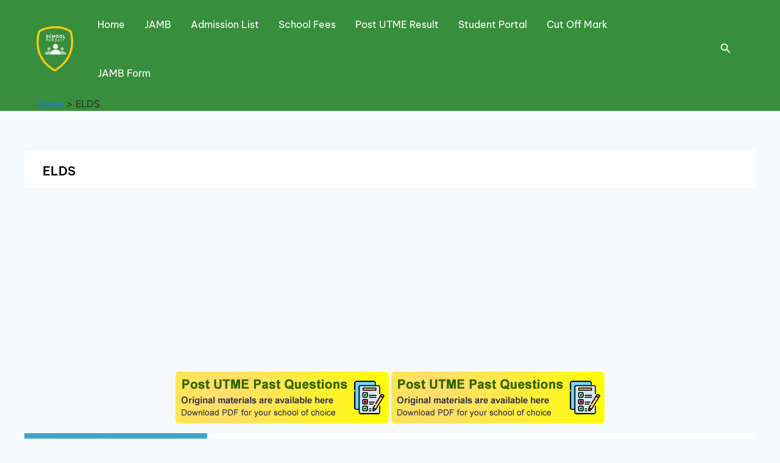

--- FILE ---
content_type: text/html; charset=utf-8
request_url: https://www.google.com/recaptcha/api2/aframe
body_size: 266
content:
<!DOCTYPE HTML><html><head><meta http-equiv="content-type" content="text/html; charset=UTF-8"></head><body><script nonce="oCfL3opi_QMjc_RO2ckuHw">/** Anti-fraud and anti-abuse applications only. See google.com/recaptcha */ try{var clients={'sodar':'https://pagead2.googlesyndication.com/pagead/sodar?'};window.addEventListener("message",function(a){try{if(a.source===window.parent){var b=JSON.parse(a.data);var c=clients[b['id']];if(c){var d=document.createElement('img');d.src=c+b['params']+'&rc='+(localStorage.getItem("rc::a")?sessionStorage.getItem("rc::b"):"");window.document.body.appendChild(d);sessionStorage.setItem("rc::e",parseInt(sessionStorage.getItem("rc::e")||0)+1);localStorage.setItem("rc::h",'1769327966807');}}}catch(b){}});window.parent.postMessage("_grecaptcha_ready", "*");}catch(b){}</script></body></html>

--- FILE ---
content_type: text/css
request_url: https://www.schoolpursuit.com/wp-content/uploads/uag-plugin/assets/28000/uag-css-28088.css?ver=1765998701
body_size: 7027
content:
.wp-block-uagb-container{display:flex;position:relative;box-sizing:border-box;transition-property:box-shadow;transition-duration:0.2s;transition-timing-function:ease}.wp-block-uagb-container .spectra-container-link-overlay{bottom:0;left:0;position:absolute;right:0;top:0;z-index:10}.wp-block-uagb-container.uagb-is-root-container{margin-left:auto;margin-right:auto}.wp-block-uagb-container.alignfull.uagb-is-root-container .uagb-container-inner-blocks-wrap{display:flex;position:relative;box-sizing:border-box;margin-left:auto !important;margin-right:auto !important}.wp-block-uagb-container .wp-block-uagb-blockquote,.wp-block-uagb-container .wp-block-spectra-pro-login,.wp-block-uagb-container .wp-block-spectra-pro-register{margin:unset}.wp-block-uagb-container .uagb-container__video-wrap{height:100%;width:100%;top:0;left:0;position:absolute;overflow:hidden;-webkit-transition:opacity 1s;-o-transition:opacity 1s;transition:opacity 1s}.wp-block-uagb-container .uagb-container__video-wrap video{max-width:100%;width:100%;height:100%;margin:0;line-height:1;border:none;display:inline-block;vertical-align:baseline;-o-object-fit:cover;object-fit:cover;background-size:cover}.wp-block-uagb-container.uagb-layout-grid{display:grid;width:100%}.wp-block-uagb-container.uagb-layout-grid>.uagb-container-inner-blocks-wrap{display:inherit;width:inherit}.wp-block-uagb-container.uagb-layout-grid>.uagb-container-inner-blocks-wrap>.wp-block-uagb-container{max-width:unset !important;width:unset !important}.wp-block-uagb-container.uagb-layout-grid>.wp-block-uagb-container{max-width:unset !important;width:unset !important}.wp-block-uagb-container.uagb-layout-grid.uagb-is-root-container{margin-left:auto;margin-right:auto}.wp-block-uagb-container.uagb-layout-grid.uagb-is-root-container>.wp-block-uagb-container{max-width:unset !important;width:unset !important}.wp-block-uagb-container.uagb-layout-grid.alignwide.uagb-is-root-container{margin-left:auto;margin-right:auto}.wp-block-uagb-container.uagb-layout-grid.alignfull.uagb-is-root-container .uagb-container-inner-blocks-wrap{display:inherit;position:relative;box-sizing:border-box;margin-left:auto !important;margin-right:auto !important}body .wp-block-uagb-container>.uagb-container-inner-blocks-wrap>*:not(.wp-block-uagb-container):not(.wp-block-uagb-column):not(.wp-block-uagb-container):not(.wp-block-uagb-section):not(.uagb-container__shape):not(.uagb-container__video-wrap):not(.wp-block-spectra-pro-register):not(.wp-block-spectra-pro-login):not(.uagb-slider-container):not(.spectra-image-gallery__control-lightbox):not(.wp-block-uagb-info-box),body .wp-block-uagb-container>.uagb-container-inner-blocks-wrap,body .wp-block-uagb-container>*:not(.wp-block-uagb-container):not(.wp-block-uagb-column):not(.wp-block-uagb-container):not(.wp-block-uagb-section):not(.uagb-container__shape):not(.uagb-container__video-wrap):not(.wp-block-spectra-pro-register):not(.wp-block-spectra-pro-login):not(.uagb-slider-container):not(.spectra-container-link-overlay):not(.spectra-image-gallery__control-lightbox):not(.wp-block-uagb-lottie):not(.uagb-faq__outer-wrap){min-width:unset !important;width:100%;position:relative}body .ast-container .wp-block-uagb-container>.uagb-container-inner-blocks-wrap>.wp-block-uagb-container>ul,body .ast-container .wp-block-uagb-container>.uagb-container-inner-blocks-wrap>.wp-block-uagb-container ol,body .ast-container .wp-block-uagb-container>.uagb-container-inner-blocks-wrap>ul,body .ast-container .wp-block-uagb-container>.uagb-container-inner-blocks-wrap ol{max-width:-webkit-fill-available;margin-block-start:0;margin-block-end:0;margin-left:20px}.ast-plain-container .editor-styles-wrapper .block-editor-block-list__layout.is-root-container .uagb-is-root-container.wp-block-uagb-container.alignwide{margin-left:auto;margin-right:auto}.uagb-container__shape{overflow:hidden;position:absolute;left:0;width:100%;line-height:0;direction:ltr}.uagb-container__shape-top{top:-3px}.uagb-container__shape-bottom{bottom:-3px}.uagb-container__shape.uagb-container__invert.uagb-container__shape-bottom,.uagb-container__shape.uagb-container__invert.uagb-container__shape-top{-webkit-transform:rotate(180deg);-ms-transform:rotate(180deg);transform:rotate(180deg)}.uagb-container__shape.uagb-container__shape-flip svg{transform:translateX(-50%) rotateY(180deg)}.uagb-container__shape svg{display:block;width:-webkit-calc(100% + 1.3px);width:calc(100% + 1.3px);position:relative;left:50%;-webkit-transform:translateX(-50%);-ms-transform:translateX(-50%);transform:translateX(-50%)}.uagb-container__shape .uagb-container__shape-fill{-webkit-transform-origin:center;-ms-transform-origin:center;transform-origin:center;-webkit-transform:rotateY(0deg);transform:rotateY(0deg)}.uagb-container__shape.uagb-container__shape-above-content{z-index:9;pointer-events:none}.nv-single-page-wrap .nv-content-wrap.entry-content .wp-block-uagb-container.alignfull{margin-left:calc(50% - 50vw);margin-right:calc(50% - 50vw)}@media only screen and (max-width: 767px){.wp-block-uagb-container .wp-block-uagb-advanced-heading{width:-webkit-fill-available}}.wp-block-uagb-image--align-none{justify-content:center}
.uagb-swiper{position:relative;overflow:hidden}.uagb-slider-container{position:relative;width:100%;min-width:0;transition:box-shadow 0.2s ease}.uagb-slider-container .swiper-notification{left:0;opacity:0;pointer-events:none;position:absolute;top:0;z-index:-1000}.uagb-slider-container .swiper-button-next.swiper-button-disabled,.uagb-slider-container .swiper-button-prev.swiper-button-disabled{pointer-events:all}.uagb-slider-container .swiper-pagination.swiper-pagination-bullets{max-width:100%}.uagb-slider-container .swiper-button-prev,.uagb-slider-container .swiper-button-next{border-style:none;background:#efefef}
.uagb-slider-container.slider-focus-mode .swiper-slide::before{content:"";position:absolute;left:0;right:0;top:0;bottom:0;height:100%;width:100%;z-index:99;transition-property:background}.uagb-slider-container.slider-focus-mode .swiper-slide.swiper-slide-active::before{pointer-events:none}
.uagb-ifb-content>svg *{-webkit-transition:all 0.2s;-o-transition:all 0.2s;transition:all 0.2s}.uagb-ifb-content>svg,.uagb-ifb-content{display:inline-block}.uagb-ifb-content>svg{vertical-align:middle;width:inherit;height:inherit;font-style:initial}.uagb-ifb-content .uagb-ifb-icon-wrap svg{box-sizing:content-box;width:inherit;height:inherit}.uagb-ifb-button-wrapper:empty{display:none}div.uagb-ifb-button-wrapper a.uagb-infobox-cta-link,div.uagb-ifb-cta a.uagb-infobox-cta-link,.entry .entry-content a.uagb-infobox-cta-link,a.uagb-infobox-link-wrap,.entry .entry-content a.uagb-infobox-link-wrap{text-decoration:none;align-items:center}.uagb-infobox-icon-left-title.uagb-infobox-image-valign-middle .uagb-ifb-title-wrap,.uagb-infobox-icon-right-title.uagb-infobox-image-valign-middle .uagb-ifb-title-wrap,.uagb-infobox-image-valign-middle .uagb-ifb-icon-wrap,.uagb-infobox-image-valign-middle .uagb-ifb-image-content,.uagb-infobox-icon-left.uagb-infobox-image-valign-middle .uagb-ifb-content,.uagb-infobox-icon-right.uagb-infobox-image-valign-middle .uagb-ifb-content{-ms-flex-item-align:center;-webkit-align-self:center;align-self:center}.uagb-infobox-icon-left-title.uagb-infobox-image-valign-top .uagb-ifb-title-wrap,.uagb-infobox-icon-right-title.uagb-infobox-image-valign-top .uagb-ifb-title-wrap,.uagb-infobox-image-valign-top .uagb-ifb-icon-wrap,.uagb-infobox-image-valign-top .uagb-ifb-image-content,.uagb-infobox-icon-left.uagb-infobox-image-valign-top .uagb-ifb-content,.uagb-infobox-icon-right.uagb-infobox-image-valign-top .uagb-ifb-content{-webkit-align-self:self-start;align-self:self-start}.uagb-infobox-left{justify-content:flex-start;text-align:left;-webkit-box-pack:start;-ms-flex-pack:start;-webkit-justify-content:flex-start;-moz-box-pack:start}.uagb-infobox-center{justify-content:center;text-align:center;-webkit-box-pack:center;-ms-flex-pack:center;-webkit-justify-content:center;-moz-box-pack:center}.uagb-infobox-right{justify-content:flex-end;text-align:right;-webkit-box-pack:end;-ms-flex-pack:end;-webkit-justify-content:flex-end;-moz-box-pack:end}.uagb-infobox-icon-above-title.uagb-infobox__content-wrap,.uagb-infobox-icon-below-title.uagb-infobox__content-wrap{display:block;width:100%}.uagb-infobox-icon-left-title .uagb-ifb-content>svg,.uagb-infobox-icon-left .uagb-ifb-content>svg{margin-right:10px}.uagb-infobox-icon-right-title .uagb-ifb-content>svg,.uagb-infobox-icon-right .uagb-ifb-content>svg{margin-left:10px}.uagb-infobox-icon-left.uagb-infobox__content-wrap,.uagb-infobox-icon-right.uagb-infobox__content-wrap,.uagb-infobox-icon-left-title .uagb-ifb-left-title-image,.uagb-infobox-icon-right-title .uagb-ifb-right-title-image{display:-webkit-box;display:-ms-flexbox;display:-webkit-flex;display:-moz-box;display:flex;-js-display:flex}.uagb-infobox-icon-left-title .uagb-ifb-left-title-image .uagb-ifb-image-content,.uagb-infobox-icon-right-title .uagb-ifb-right-title-image .uagb-ifb-image-content,.uagb-infobox-icon-left .uagb-ifb-image-content,.uagb-infobox-icon-right .uagb-ifb-image-content{flex-shrink:0;line-height:0}.uagb-infobox-icon-left-title .uagb-ifb-left-title-image .uagb-ifb-title-wrap,.uagb-infobox-icon-right-title .uagb-ifb-right-title-image .uagb-ifb-title-wrap,.uagb-infobox-icon-left .uagb-ifb-content,.uagb-infobox-icon-right .uagb-ifb-content{flex-grow:1}.uagb-infobox-icon-right.uagb-infobox__content-wrap,.uagb-infobox-icon-right-title .uagb-ifb-right-title-image{-webkit-box-pack:end;-ms-flex-pack:end;-webkit-justify-content:flex-end;-moz-box-pack:end;justify-content:flex-end}.uagb-ifb-content img{position:relative;display:inline-block;line-height:0;width:auto;height:auto !important;max-width:100%;border-radius:inherit;-webkit-box-sizing:content-box;-moz-box-sizing:content-box;-webkit-border-radius:inherit}.uagb-infobox-module-link{position:absolute;top:0;right:0;bottom:0;left:0;z-index:4;width:100%;height:100%}.uagb-edit-mode .uagb-infobox-module-link{z-index:2}.uagb-infobox-link-icon-after{margin-right:0;margin-left:5px}.uagb-infobox-link-icon-before{margin-right:5px;margin-left:0}.uagb-infobox-link-icon{-webkit-transition:all 200ms linear;transition:all 200ms linear}.uagb-infobox__content-wrap{box-sizing:border-box;position:relative;width:100%;word-break:break-word;z-index:1}.uagb-ifb-separator{display:inline-block;margin:0;border-top-color:#333;border-top-style:solid;border-top-width:2px;line-height:0}.uagb-ifb-button-wrapper{line-height:1}.uagb-ifb-button-wrapper.uagb-ifb-button-type-text .uagb-infobox-cta-link.wp-block-button__link{background-color:unset;border:none}.uagb-ifb-button-wrapper.uagb-ifb-button-type-text .uagb-infobox-cta-link.wp-block-button__link:hover{background-color:unset;border-color:unset}.uagb-ifb-button-wrapper .uagb-infobox-cta-link{cursor:pointer}.uagb-ifb-button-wrapper .uagb-infobox-cta-link.wp-block-button__link{width:auto}.uagb-ifb-button-wrapper .wp-block-button__link svg,.uagb-ifb-button-wrapper .ast-outline-button svg{fill:currentColor}.uagb-infobox__content-wrap a{-webkit-box-shadow:none;box-shadow:none;text-decoration:none}.uagb-ifb-title-wrap{width:100%}.uagb-ifb-title{margin-block-start:0}.uagb-ifb-title-wrap .uagb-ifb-title-prefix{display:block;padding:0;margin:0}.uagb-infobox__content-wrap.uagb-infobox__content-wrap{position:relative}.uagb-ifb-content{width:100%}.uagb-infobox__content-wrap.uagb-infobox,.uagb-ifb-content,.uagb-ifb-title-wrap,.uagb-ifb-title-prefix *,svg.dashicon.dashicons-upload{z-index:1}a.uagb-infobox-link-wrap{color:inherit}.uagb-ifb-content p:empty{display:none}.uagb-infobox__content-wrap .uagb-ifb-content img{display:inline-block;max-width:100%}.uagb-infobox__content-wrap .uagb-ifb-content svg{display:inline-block}.uagb-infobox__content-wrap .uagb-ifb-icon-wrap,.uagb-infobox-icon-left .uagb-ifb-image-content,.uagb-infobox-icon-right .uagb-ifb-image-content{box-sizing:content-box}.uagb-infobox-cta-link>svg{vertical-align:middle;width:15px;height:15px;font-size:15px}.uagb-infobox-cta-link{display:inline-flex}.block-editor-page #wpwrap .uagb-infobox-cta-link svg,.uagb-infobox-cta-link svg{font-style:normal}.uagb-infobox-icon-left-title .uagb-ifb-icon-wrap,.uagb-infobox-icon-left .uagb-ifb-icon-wrap{margin-right:10px;line-height:0}.uagb-infobox-icon-right-title .uagb-ifb-icon-wrap,.uagb-infobox-icon-right .uagb-ifb-icon-wrap{margin-left:10px;line-height:0}html[dir="rtl"] .uagb-infobox-icon-left-title .uagb-ifb-icon-wrap,html[dir="rtl"] .uagb-infobox-icon-left .uagb-ifb-icon-wrap{margin-left:10px;line-height:0}html[dir="rtl"] .uagb-infobox-icon-right-title .uagb-ifb-icon-wrap,html[dir="rtl"] .uagb-infobox-icon-right .uagb-ifb-icon-wrap{margin-right:10px;line-height:0}html[dir="rtl"] .uagb-infobox-left{justify-content:flex-end;text-align:right;-webkit-box-pack:end;-ms-flex-pack:end;-webkit-justify-content:flex-end;-moz-box-pack:end}html[dir="rtl"] .uagb-infobox-right{justify-content:flex-start;text-align:left;-webkit-box-pack:start;-ms-flex-pack:start;-webkit-justify-content:flex-start;-moz-box-pack:start}.uagb-infobox-icon-left .uagb-ifb-left-right-wrap,.uagb-infobox-icon-right .uagb-ifb-left-right-wrap,.uagb-infobox-icon-left-title .uagb-ifb-left-title-image,.uagb-infobox-icon-right-title .uagb-ifb-right-title-image{display:-webkit-box;display:-ms-flexbox;display:flex}.uagb-infobox-icon-right .uagb-ifb-left-right-wrap,.uagb-infobox-icon-right-title .uagb-ifb-right-title-image{-webkit-box-pack:end;-ms-flex-pack:end;-webkit-justify-content:flex-end;-moz-box-pack:end;justify-content:flex-end}a.uagb-infbox__link-to-all{position:absolute;top:0;left:0;z-index:3;width:100%;height:100%;box-shadow:none;text-decoration:none;-webkit-box-shadow:none}@media only screen and (max-width: 976px){.uagb-infobox-stacked-tablet.uagb-infobox__content-wrap .uagb-ifb-image-content{padding:0;margin-bottom:20px}.uagb-infobox-stacked-tablet.uagb-reverse-order-tablet.uagb-infobox__content-wrap{display:-webkit-inline-box;display:-ms-inline-flexbox;display:-webkit-inline-flex;display:-moz-inline-box;display:inline-flex;flex-direction:column-reverse;-js-display:inline-flex;-webkit-box-orient:vertical;-webkit-box-direction:reverse;-ms-flex-direction:column-reverse;-webkit-flex-direction:column-reverse;-moz-box-orient:vertical;-moz-box-direction:reverse}.uagb-infobox-stacked-tablet.uagb-infobox__content-wrap .uagb-ifb-content,.uagb-infobox-stacked-tablet.uagb-infobox__content-wrap .uagb-ifb-icon-wrap,.uagb-infobox-stacked-tablet.uagb-infobox__content-wrap .uagb-ifb-image-content{display:block;width:100%;text-align:center}.uagb-infobox-stacked-tablet.uagb-infobox__content-wrap .uagb-ifb-icon-wrap,.uagb-infobox-stacked-tablet.uagb-infobox__content-wrap .uagb-ifb-image-content{margin-right:0;margin-left:0}.uagb-infobox-stacked-tablet.uagb-infobox__content-wrap{display:inline-block}.uagb-infobox-icon-left-title.uagb-infobox-stacked-tablet .uagb-ifb-image-content,.uagb-infobox-icon-left-title.uagb-infobox-stacked-tablet .uagb-ifb-icon-wrap,.uagb-infobox-icon-left.uagb-infobox-stacked-tablet .uagb-ifb-image-content,.uagb-infobox-icon-left.uagb-infobox-stacked-tablet .uagb-ifb-icon-wrap{margin-right:0}.uagb-infobox-icon-right-title.uagb-infobox-stacked-tablet .uagb-ifb-image-content,.uagb-infobox-icon-right-title.uagb-infobox-stacked-tablet .uagb-ifb-icon-wrap,.uagb-infobox-icon-right.uagb-infobox-stacked-tablet .uagb-ifb-image-content,.uagb-infobox-icon-right.uagb-infobox-stacked-tablet .uagb-ifb-icon-wrap{margin-left:0}.uagb-infobox-icon-left-title .uagb-ifb-separator{margin:10px 0}}@media screen and (max-width: 767px){.uagb-infobox-stacked-mobile.uagb-infobox__content-wrap{display:inline-block}.uagb-infobox-stacked-mobile.uagb-infobox__content-wrap .uagb-ifb-image-content,.uagb-infobox-stacked-mobile.uagb-infobox__content-wrap .uagb-ifb-icon-wrap{padding:0;margin-bottom:20px;margin-right:0;margin-left:0}.uagb-infobox-stacked-mobile.uagb-infobox__content-wrap.uagb-reverse-order-mobile{display:-webkit-inline-box;display:-ms-inline-flexbox;display:-webkit-inline-flex;display:-moz-inline-box;display:inline-flex;flex-direction:column-reverse;-js-display:inline-flex;-webkit-box-orient:vertical;-webkit-box-direction:reverse;-ms-flex-direction:column-reverse;-webkit-flex-direction:column-reverse;-moz-box-orient:vertical;-moz-box-direction:reverse}.uagb-infobox-stacked-mobile.uagb-infobox__content-wrap .uagb-ifb-image-content,.uagb-infobox-stacked-mobile.uagb-infobox__content-wrap .uagb-ifb-icon-wrap,.uagb-infobox-stacked-mobile.uagb-infobox__content-wrap .uagb-ifb-content{display:block;width:100%;text-align:center}.uagb-infobox-icon-left-title.uagb-infobox-stacked-mobile .uagb-ifb-image-content,.uagb-infobox-icon-left-title.uagb-infobox-stacked-mobile .uagb-ifb-icon-wrap,.uagb-infobox-icon-left.uagb-infobox-stacked-mobile .uagb-ifb-image-content,.uagb-infobox-icon-left.uagb-infobox-stacked-mobile .uagb-ifb-icon-wrap{margin-right:0}.uagb-infobox-icon-right-title.uagb-infobox-stacked-mobile .uagb-ifb-image-content,.uagb-infobox-icon-right-title.uagb-infobox-stacked-mobile .uagb-ifb-icon-wrap,.uagb-infobox-icon-right.uagb-infobox-stacked-mobile .uagb-ifb-image-content,.uagb-infobox-icon-right.uagb-infobox-stacked-mobile .uagb-ifb-icon-wrap{margin-left:0}.uagb-infobox-icon-left-title .uagb-ifb-separator{margin:10px 0}}.uagb-ifb-icon svg{width:inherit;height:inherit;vertical-align:middle}.uagb-ifb-button-icon{height:15px;width:15px;font-size:15px;vertical-align:middle}.uagb-ifb-button-icon svg{height:inherit;width:inherit;display:inline-block}.uagb-ifb-button-icon.uagb-ifb-align-icon-after{float:right}.uagb-ifb-cta-button{display:inline-block}.uagb-disable-link{pointer-events:none}@media only screen and (min-width: 977px){.uagb-infobox-margin-wrapper{display:flex}}.uagb-ifb-content .uagb-ifb-desc p:last-child{margin-bottom:0}
.wp-block-uagb-container.uagb-block-nntasg7e .uagb-container__shape-top svg{width: calc( 100% + 1.3px );}.wp-block-uagb-container.uagb-block-nntasg7e .uagb-container__shape.uagb-container__shape-top .uagb-container__shape-fill{fill: rgba(51,51,51,1);}.wp-block-uagb-container.uagb-block-nntasg7e .uagb-container__shape-bottom svg{width: calc( 100% + 1.3px );}.wp-block-uagb-container.uagb-block-nntasg7e .uagb-container__shape.uagb-container__shape-bottom .uagb-container__shape-fill{fill: rgba(51,51,51,1);}.wp-block-uagb-container.uagb-block-nntasg7e .uagb-container__video-wrap video{opacity: 1;}.wp-block-uagb-container.uagb-is-root-container .uagb-block-nntasg7e{max-width: 100%;width: 100%;}.wp-block-uagb-container.uagb-block-nntasg7e{box-shadow: 0px 0px   #00000070 ;padding-top: 0px;padding-bottom: 0px;padding-left: 0px;padding-right: 0px;margin-top: 0px !important;margin-bottom: 0px !important;margin-left: 0px;margin-right: 0px;overflow: visible;order: initial;border-top-left-radius: 6px;border-top-right-radius: 6px;border-bottom-left-radius: 6px;border-bottom-right-radius: 6px;border-color: inherit;background-color: var(--ast-global-color-5);;flex-direction: column;align-items: center;justify-content: center;flex-wrap: nowrap;row-gap: 32px;column-gap: 0px;}.uagb-slider-container.uagb-block-62e672e2{box-shadow: 0px 0px 0 #00000070;padding-top: 0px;padding-bottom: 20px;padding-left: 10px;padding-right: 10px;background-color: var(--ast-global-color-5);;}.uagb-slider-container.uagb-block-62e672e2.uagb-slider-container{border-color: #4B4F58;}.uagb-slider-container.uagb-block-62e672e2 .swiper-button-next:after{font-size: 16px;}.uagb-slider-container.uagb-block-62e672e2 .swiper-button-prev:after{font-size: 16px;}.uagb-slider-container.uagb-block-62e672e2 .swiper-pagination-bullet{background-color: #222222;}.uagb-slider-container.uagb-block-62e672e2 .swiper-button-prev{left: -20px;}.uagb-slider-container.uagb-block-62e672e2.uagb-slider-container .swiper-button-prev{border-top-left-radius: 50px;border-top-right-radius: 50px;border-bottom-left-radius: 50px;border-bottom-right-radius: 50px;color: #222222;width: 46px;height: 46px;line-height: 46px;}.uagb-slider-container.uagb-block-62e672e2.uagb-slider-container .swiper-button-next{border-top-left-radius: 50px;border-top-right-radius: 50px;border-bottom-left-radius: 50px;border-bottom-right-radius: 50px;color: #222222;width: 46px;height: 46px;line-height: 46px;}.uagb-slider-container.uagb-block-62e672e2 .swiper-button-next{right: -20px;}.uagb-slider-container.uagb-block-62e672e2 .swiper-wrapper{align-items: center;min-height: 100px;}.uagb-slider-container.uagb-block-62e672e2 .swiper-pagination{bottom: 20px;}.uagb-slider-container.uagb-block-62e672e2:hover{box-shadow: 0px 0px 0 #00000070;}.uagb-block-107ea2fb .swiper-content{padding-top: 30px;padding-bottom: 30px;padding-left: 20px;padding-right: 20px;}.wp-block-uagb-container.uagb-block-a19631bd .uagb-container__shape-top svg{width: calc( 100% + 1.3px );}.wp-block-uagb-container.uagb-block-a19631bd .uagb-container__shape.uagb-container__shape-top .uagb-container__shape-fill{fill: rgba(51,51,51,1);}.wp-block-uagb-container.uagb-block-a19631bd .uagb-container__shape-bottom svg{width: calc( 100% + 1.3px );}.wp-block-uagb-container.uagb-block-a19631bd .uagb-container__shape.uagb-container__shape-bottom .uagb-container__shape-fill{fill: rgba(51,51,51,1);}.wp-block-uagb-container.uagb-block-a19631bd .uagb-container__video-wrap video{opacity: 1;}.wp-block-uagb-container.uagb-is-root-container .uagb-block-a19631bd{max-width: 100%;width: 100%;}.wp-block-uagb-container.uagb-is-root-container.alignfull.uagb-block-a19631bd > .uagb-container-inner-blocks-wrap{--inner-content-custom-width: min( 100%, 1200px);max-width: var(--inner-content-custom-width);width: 100%;flex-direction: column;align-items: center;justify-content: center;flex-wrap: nowrap;row-gap: 00px;column-gap: 00px;}.wp-block-uagb-container.uagb-block-a19631bd{box-shadow: 0px 0px   #00000070 ;padding-top: 0px;padding-bottom: 0px;padding-left: 0px;padding-right: 0px;margin-top:  !important;margin-bottom:  !important;overflow: visible;order: initial;border-color: inherit;flex-direction: column;align-items: center;justify-content: center;flex-wrap: nowrap;row-gap: 00px;column-gap: 00px;}.uagb-block-23056552 .uagb-ifb-icon{width: 30px;line-height: 30px;}.uagb-block-23056552 .uagb-ifb-icon > span{font-size: 30px;width: 30px;line-height: 30px;color: #333;}.uagb-block-23056552 .uagb-ifb-icon svg{fill: #333;}.uagb-block-23056552.uagb-infobox__content-wrap .uagb-ifb-icon-wrap svg{width: 30px;height: 30px;line-height: 30px;font-size: 30px;color: #333;fill: #333;}.uagb-block-23056552 .uagb-ifb-content .uagb-ifb-icon-wrap svg{line-height: 30px;font-size: 30px;color: #333;fill: #333;}.uagb-block-23056552 .uagb-iconbox-icon-wrap{margin: auto;display: inline-flex;align-items: center;justify-content: center;box-sizing: content-box;width: 30px;height: 30px;line-height: 30px;padding-left: 0px;padding-right: 0px;padding-top: 0px;padding-bottom: 0px;}.uagb-block-23056552.uagb-infobox__content-wrap .uagb-ifb-icon-wrap > svg{padding-left: 0px;padding-right: 0px;padding-top: 0px;padding-bottom: 0px;}.uagb-block-23056552.uagb-infobox__content-wrap .uagb-ifb-content .uagb-ifb-icon-wrap > svg{padding-left: 0px;padding-right: 0px;padding-top: 0px;padding-bottom: 0px;}.uagb-block-23056552 .uagb-ifb-content .uagb-ifb-left-title-image svg{width: 30px;line-height: 30px;font-size: 30px;color: #333;fill: #333;}.uagb-block-23056552 .uagb-ifb-content .uagb-ifb-right-title-image svg{width: 30px;line-height: 30px;font-size: 30px;color: #333;fill: #333;}.uagb-block-23056552 .uagb-infobox__content-wrap .uagb-ifb-imgicon-wrap{padding-left: 0px;padding-right: 0px;padding-top: 0px;padding-bottom: 0px;}.uagb-block-23056552 .uagb-infobox .uagb-ifb-image-content img{border-radius: 0px;}.uagb-block-23056552.uagb-infobox__content-wrap img{padding-left: 0px;padding-right: 0px;padding-top: 0px;padding-bottom: 0px;border-radius: 0px;}.uagb-block-23056552.uagb-infobox__content-wrap .uagb-ifb-content .uagb-ifb-right-title-image > img{padding-left: 0px;padding-right: 0px;padding-top: 0px;padding-bottom: 0px;border-radius: 0px;}.uagb-block-23056552.uagb-infobox__content-wrap .uagb-ifb-content .uagb-ifb-left-title-image > img{padding-left: 0px;padding-right: 0px;padding-top: 0px;padding-bottom: 0px;border-radius: 0px;}.uagb-block-23056552.uagb-infobox__content-wrap .uagb-ifb-content > img{padding-left: 0px;padding-right: 0px;padding-top: 0px;padding-bottom: 0px;border-radius: 0px;}.uagb-block-23056552 .uagb-ifb-title-wrap .uagb-ifb-title-prefix{margin-bottom: 10px;margin-top: 5px;}.uagb-block-23056552.wp-block-uagb-info-box .uagb-ifb-title{margin-bottom: 10px;}.uagb-block-23056552.wp-block-uagb-info-box .uagb-ifb-desc{margin-bottom: 20px;}.uagb-block-23056552 .uagb-ifb-separator{width: 30%;border-top-width: 2px;border-top-color: #333;border-top-style: solid;margin-bottom: 0px;}.uagb-block-23056552 .uagb-infobox__content-wrap .uagb-ifb-separator{width: 30%;border-top-width: 2px;border-top-color: #333;border-top-style: solid;}.uagb-block-23056552 .uagb-ifb-align-icon-after{margin-left: 5px;}.uagb-block-23056552 .uagb-ifb-align-icon-before{margin-right: 5px;}.uagb-block-23056552.uagb-infobox__content-wrap .uagb-ifb-content svg{box-sizing: content-box;}.uagb-block-23056552.uagb-infobox__content-wrap .uagb-ifb-content img{box-sizing: content-box;}.uagb-block-23056552 .uagb-infobox__content-wrap{text-align: left;}.uagb-block-23056552.uagb-infobox-icon-above-title{text-align: left;}.uagb-block-23056552.uagb-infobox__content-wrap .uagb-infobox-cta-link > svg {margin-left: 5px;}.uagb-block-23056552 .uagb-ifb-title{font-family: "Be Vietnam Pro";font-size: 20px;}[dir=rtl] .uagb-block-23056552 .uagb-iconbox-icon-wrap{padding-right: 0px;padding-left: 0px;}[dir=rtl] .uagb-block-23056552.uagb-infobox__content-wrap .uagb-ifb-icon-wrap > svg{padding-right: 0px;padding-left: 0px;}[dir=rtl] .uagb-block-23056552.uagb-infobox__content-wrap .uagb-ifb-content .uagb-ifb-icon-wrap > svg{padding-right: 0px;padding-left: 0px;}[dir=rtl] .uagb-block-23056552.uagb-infobox__content-wrap img{padding-right: 0px;padding-left: 0px;}[dir=rtl] .uagb-block-23056552.uagb-infobox__content-wrap .uagb-ifb-content .uagb-ifb-right-title-image > img{padding-right: 0px;padding-left: 0px;}[dir=rtl] .uagb-block-23056552.uagb-infobox__content-wrap .uagb-ifb-content .uagb-ifb-left-title-image > img{padding-right: 0px;padding-left: 0px;}[dir=rtl] .uagb-block-23056552.uagb-infobox__content-wrap .uagb-ifb-content > img{padding-right: 0px;padding-left: 0px;}[dir=rtl] .uagb-block-23056552.uagb-infobox__content-wrap{text-align: right;}[dir=rtl] .uagb-block-23056552.uagb-infobox-icon-above-title{text-align: right;}[dir=rtl] .uagb-block-23056552.uagb-infobox__content-wrap .uagb-infobox-cta-link > svg{margin-right: 5px;margin-left: 0px;}.uagb-block-ea443680 .uagb-ifb-icon{width: 30px;line-height: 30px;}.uagb-block-ea443680 .uagb-ifb-icon > span{font-size: 30px;width: 30px;line-height: 30px;color: #333;}.uagb-block-ea443680 .uagb-ifb-icon svg{fill: #333;}.uagb-block-ea443680.uagb-infobox__content-wrap .uagb-ifb-icon-wrap svg{width: 30px;height: 30px;line-height: 30px;font-size: 30px;color: #333;fill: #333;}.uagb-block-ea443680 .uagb-ifb-content .uagb-ifb-icon-wrap svg{line-height: 30px;font-size: 30px;color: #333;fill: #333;}.uagb-block-ea443680 .uagb-iconbox-icon-wrap{margin: auto;display: inline-flex;align-items: center;justify-content: center;box-sizing: content-box;width: 30px;height: 30px;line-height: 30px;padding-left: 0px;padding-right: 0px;padding-top: 0px;padding-bottom: 0px;}.uagb-block-ea443680.uagb-infobox__content-wrap .uagb-ifb-icon-wrap > svg{padding-left: 0px;padding-right: 0px;padding-top: 0px;padding-bottom: 0px;}.uagb-block-ea443680.uagb-infobox__content-wrap .uagb-ifb-content .uagb-ifb-icon-wrap > svg{padding-left: 0px;padding-right: 0px;padding-top: 0px;padding-bottom: 0px;}.uagb-block-ea443680 .uagb-ifb-content .uagb-ifb-left-title-image svg{width: 30px;line-height: 30px;font-size: 30px;color: #333;fill: #333;}.uagb-block-ea443680 .uagb-ifb-content .uagb-ifb-right-title-image svg{width: 30px;line-height: 30px;font-size: 30px;color: #333;fill: #333;}.uagb-block-ea443680 .uagb-infobox__content-wrap .uagb-ifb-imgicon-wrap{padding-left: 0px;padding-right: 0px;padding-top: 0px;padding-bottom: 0px;}.uagb-block-ea443680 .uagb-infobox .uagb-ifb-image-content img{border-radius: 0px;}.uagb-block-ea443680.uagb-infobox__content-wrap img{padding-left: 0px;padding-right: 0px;padding-top: 0px;padding-bottom: 0px;border-radius: 0px;}.uagb-block-ea443680.uagb-infobox__content-wrap .uagb-ifb-content .uagb-ifb-right-title-image > img{padding-left: 0px;padding-right: 0px;padding-top: 0px;padding-bottom: 0px;border-radius: 0px;}.uagb-block-ea443680.uagb-infobox__content-wrap .uagb-ifb-content .uagb-ifb-left-title-image > img{padding-left: 0px;padding-right: 0px;padding-top: 0px;padding-bottom: 0px;border-radius: 0px;}.uagb-block-ea443680.uagb-infobox__content-wrap .uagb-ifb-content > img{padding-left: 0px;padding-right: 0px;padding-top: 0px;padding-bottom: 0px;border-radius: 0px;}.uagb-block-ea443680 .uagb-ifb-title-wrap .uagb-ifb-title-prefix{margin-bottom: 10px;margin-top: 5px;}.uagb-block-ea443680.wp-block-uagb-info-box .uagb-ifb-title{margin-bottom: 10px;}.uagb-block-ea443680.wp-block-uagb-info-box .uagb-ifb-desc{margin-bottom: 13px;}.uagb-block-ea443680 .uagb-ifb-separator{width: 30%;border-top-width: 2px;border-top-color: #333;border-top-style: solid;margin-bottom: 0px;}.uagb-block-ea443680 .uagb-infobox__content-wrap .uagb-ifb-separator{width: 30%;border-top-width: 2px;border-top-color: #333;border-top-style: solid;}.uagb-block-ea443680 .uagb-ifb-align-icon-after{margin-left: 5px;}.uagb-block-ea443680 .uagb-ifb-align-icon-before{margin-right: 5px;}.uagb-block-ea443680.uagb-infobox__content-wrap .uagb-ifb-content svg{box-sizing: content-box;}.uagb-block-ea443680.uagb-infobox__content-wrap .uagb-ifb-content img{box-sizing: content-box;}.uagb-block-ea443680 .uagb-infobox__content-wrap{text-align: left;}.uagb-block-ea443680.uagb-infobox-icon-above-title{text-align: left;}.uagb-block-ea443680.uagb-infobox__content-wrap .uagb-infobox-cta-link > svg {margin-left: 5px;}.uagb-block-ea443680 .uagb-ifb-desc{line-height: 28px;}[dir=rtl] .uagb-block-ea443680 .uagb-iconbox-icon-wrap{padding-right: 0px;padding-left: 0px;}[dir=rtl] .uagb-block-ea443680.uagb-infobox__content-wrap .uagb-ifb-icon-wrap > svg{padding-right: 0px;padding-left: 0px;}[dir=rtl] .uagb-block-ea443680.uagb-infobox__content-wrap .uagb-ifb-content .uagb-ifb-icon-wrap > svg{padding-right: 0px;padding-left: 0px;}[dir=rtl] .uagb-block-ea443680.uagb-infobox__content-wrap img{padding-right: 0px;padding-left: 0px;}[dir=rtl] .uagb-block-ea443680.uagb-infobox__content-wrap .uagb-ifb-content .uagb-ifb-right-title-image > img{padding-right: 0px;padding-left: 0px;}[dir=rtl] .uagb-block-ea443680.uagb-infobox__content-wrap .uagb-ifb-content .uagb-ifb-left-title-image > img{padding-right: 0px;padding-left: 0px;}[dir=rtl] .uagb-block-ea443680.uagb-infobox__content-wrap .uagb-ifb-content > img{padding-right: 0px;padding-left: 0px;}[dir=rtl] .uagb-block-ea443680.uagb-infobox__content-wrap{text-align: right;}[dir=rtl] .uagb-block-ea443680.uagb-infobox-icon-above-title{text-align: right;}[dir=rtl] .uagb-block-ea443680.uagb-infobox__content-wrap .uagb-infobox-cta-link > svg{margin-right: 5px;margin-left: 0px;}.uagb-block-b0290c5f .uagb-ifb-icon{width: 30px;line-height: 30px;}.uagb-block-b0290c5f .uagb-ifb-icon > span{font-size: 30px;width: 30px;line-height: 30px;color: #333;}.uagb-block-b0290c5f .uagb-ifb-icon svg{fill: #333;}.uagb-block-b0290c5f.uagb-infobox__content-wrap .uagb-ifb-icon-wrap svg{width: 30px;height: 30px;line-height: 30px;font-size: 30px;color: #333;fill: #333;}.uagb-block-b0290c5f .uagb-ifb-content .uagb-ifb-icon-wrap svg{line-height: 30px;font-size: 30px;color: #333;fill: #333;}.uagb-block-b0290c5f .uagb-iconbox-icon-wrap{margin: auto;display: inline-flex;align-items: center;justify-content: center;box-sizing: content-box;width: 30px;height: 30px;line-height: 30px;padding-left: 0px;padding-right: 0px;padding-top: 0px;padding-bottom: 0px;}.uagb-block-b0290c5f.uagb-infobox__content-wrap .uagb-ifb-icon-wrap > svg{padding-left: 0px;padding-right: 0px;padding-top: 0px;padding-bottom: 0px;}.uagb-block-b0290c5f.uagb-infobox__content-wrap .uagb-ifb-content .uagb-ifb-icon-wrap > svg{padding-left: 0px;padding-right: 0px;padding-top: 0px;padding-bottom: 0px;}.uagb-block-b0290c5f .uagb-ifb-content .uagb-ifb-left-title-image svg{width: 30px;line-height: 30px;font-size: 30px;color: #333;fill: #333;}.uagb-block-b0290c5f .uagb-ifb-content .uagb-ifb-right-title-image svg{width: 30px;line-height: 30px;font-size: 30px;color: #333;fill: #333;}.uagb-block-b0290c5f .uagb-infobox__content-wrap .uagb-ifb-imgicon-wrap{padding-left: 0px;padding-right: 0px;padding-top: 0px;padding-bottom: 0px;}.uagb-block-b0290c5f .uagb-infobox .uagb-ifb-image-content img{border-radius: 0px;}.uagb-block-b0290c5f.uagb-infobox__content-wrap img{padding-left: 0px;padding-right: 0px;padding-top: 0px;padding-bottom: 0px;border-radius: 0px;}.uagb-block-b0290c5f.uagb-infobox__content-wrap .uagb-ifb-content .uagb-ifb-right-title-image > img{padding-left: 0px;padding-right: 0px;padding-top: 0px;padding-bottom: 0px;border-radius: 0px;}.uagb-block-b0290c5f.uagb-infobox__content-wrap .uagb-ifb-content .uagb-ifb-left-title-image > img{padding-left: 0px;padding-right: 0px;padding-top: 0px;padding-bottom: 0px;border-radius: 0px;}.uagb-block-b0290c5f.uagb-infobox__content-wrap .uagb-ifb-content > img{padding-left: 0px;padding-right: 0px;padding-top: 0px;padding-bottom: 0px;border-radius: 0px;}.uagb-block-b0290c5f .uagb-ifb-title-wrap .uagb-ifb-title-prefix{margin-bottom: 10px;margin-top: 5px;}.uagb-block-b0290c5f.wp-block-uagb-info-box .uagb-ifb-title{margin-bottom: 10px;}.uagb-block-b0290c5f.wp-block-uagb-info-box .uagb-ifb-desc{margin-bottom: 13px;}.uagb-block-b0290c5f .uagb-ifb-separator{width: 30%;border-top-width: 2px;border-top-color: #333;border-top-style: solid;margin-bottom: 0px;}.uagb-block-b0290c5f .uagb-infobox__content-wrap .uagb-ifb-separator{width: 30%;border-top-width: 2px;border-top-color: #333;border-top-style: solid;}.uagb-block-b0290c5f .uagb-ifb-align-icon-after{margin-left: 5px;}.uagb-block-b0290c5f .uagb-ifb-align-icon-before{margin-right: 5px;}.uagb-block-b0290c5f.uagb-infobox__content-wrap .uagb-ifb-content svg{box-sizing: content-box;}.uagb-block-b0290c5f.uagb-infobox__content-wrap .uagb-ifb-content img{box-sizing: content-box;}.uagb-block-b0290c5f .uagb-infobox__content-wrap{text-align: left;}.uagb-block-b0290c5f.uagb-infobox-icon-above-title{text-align: left;}.uagb-block-b0290c5f.uagb-infobox__content-wrap .uagb-infobox-cta-link > svg {margin-left: 5px;}.uagb-block-b0290c5f .uagb-ifb-desc{line-height: 28px;}[dir=rtl] .uagb-block-b0290c5f .uagb-iconbox-icon-wrap{padding-right: 0px;padding-left: 0px;}[dir=rtl] .uagb-block-b0290c5f.uagb-infobox__content-wrap .uagb-ifb-icon-wrap > svg{padding-right: 0px;padding-left: 0px;}[dir=rtl] .uagb-block-b0290c5f.uagb-infobox__content-wrap .uagb-ifb-content .uagb-ifb-icon-wrap > svg{padding-right: 0px;padding-left: 0px;}[dir=rtl] .uagb-block-b0290c5f.uagb-infobox__content-wrap img{padding-right: 0px;padding-left: 0px;}[dir=rtl] .uagb-block-b0290c5f.uagb-infobox__content-wrap .uagb-ifb-content .uagb-ifb-right-title-image > img{padding-right: 0px;padding-left: 0px;}[dir=rtl] .uagb-block-b0290c5f.uagb-infobox__content-wrap .uagb-ifb-content .uagb-ifb-left-title-image > img{padding-right: 0px;padding-left: 0px;}[dir=rtl] .uagb-block-b0290c5f.uagb-infobox__content-wrap .uagb-ifb-content > img{padding-right: 0px;padding-left: 0px;}[dir=rtl] .uagb-block-b0290c5f.uagb-infobox__content-wrap{text-align: right;}[dir=rtl] .uagb-block-b0290c5f.uagb-infobox-icon-above-title{text-align: right;}[dir=rtl] .uagb-block-b0290c5f.uagb-infobox__content-wrap .uagb-infobox-cta-link > svg{margin-right: 5px;margin-left: 0px;}.uagb-block-16922f66 .uagb-ifb-icon{width: 30px;line-height: 30px;}.uagb-block-16922f66 .uagb-ifb-icon > span{font-size: 30px;width: 30px;line-height: 30px;color: #333;}.uagb-block-16922f66 .uagb-ifb-icon svg{fill: #333;}.uagb-block-16922f66.uagb-infobox__content-wrap .uagb-ifb-icon-wrap svg{width: 30px;height: 30px;line-height: 30px;font-size: 30px;color: #333;fill: #333;}.uagb-block-16922f66 .uagb-ifb-content .uagb-ifb-icon-wrap svg{line-height: 30px;font-size: 30px;color: #333;fill: #333;}.uagb-block-16922f66 .uagb-iconbox-icon-wrap{margin: auto;display: inline-flex;align-items: center;justify-content: center;box-sizing: content-box;width: 30px;height: 30px;line-height: 30px;padding-left: 0px;padding-right: 0px;padding-top: 0px;padding-bottom: 0px;}.uagb-block-16922f66.uagb-infobox__content-wrap .uagb-ifb-icon-wrap > svg{padding-left: 0px;padding-right: 0px;padding-top: 0px;padding-bottom: 0px;}.uagb-block-16922f66.uagb-infobox__content-wrap .uagb-ifb-content .uagb-ifb-icon-wrap > svg{padding-left: 0px;padding-right: 0px;padding-top: 0px;padding-bottom: 0px;}.uagb-block-16922f66 .uagb-ifb-content .uagb-ifb-left-title-image svg{width: 30px;line-height: 30px;font-size: 30px;color: #333;fill: #333;}.uagb-block-16922f66 .uagb-ifb-content .uagb-ifb-right-title-image svg{width: 30px;line-height: 30px;font-size: 30px;color: #333;fill: #333;}.uagb-block-16922f66 .uagb-infobox__content-wrap .uagb-ifb-imgicon-wrap{padding-left: 0px;padding-right: 0px;padding-top: 0px;padding-bottom: 0px;}.uagb-block-16922f66 .uagb-infobox .uagb-ifb-image-content img{border-radius: 0px;}.uagb-block-16922f66.uagb-infobox__content-wrap img{padding-left: 0px;padding-right: 0px;padding-top: 0px;padding-bottom: 0px;border-radius: 0px;}.uagb-block-16922f66.uagb-infobox__content-wrap .uagb-ifb-content .uagb-ifb-right-title-image > img{padding-left: 0px;padding-right: 0px;padding-top: 0px;padding-bottom: 0px;border-radius: 0px;}.uagb-block-16922f66.uagb-infobox__content-wrap .uagb-ifb-content .uagb-ifb-left-title-image > img{padding-left: 0px;padding-right: 0px;padding-top: 0px;padding-bottom: 0px;border-radius: 0px;}.uagb-block-16922f66.uagb-infobox__content-wrap .uagb-ifb-content > img{padding-left: 0px;padding-right: 0px;padding-top: 0px;padding-bottom: 0px;border-radius: 0px;}.uagb-block-16922f66 .uagb-ifb-title-wrap .uagb-ifb-title-prefix{margin-bottom: 10px;margin-top: 5px;}.uagb-block-16922f66.wp-block-uagb-info-box .uagb-ifb-title{margin-bottom: 10px;}.uagb-block-16922f66.wp-block-uagb-info-box .uagb-ifb-desc{margin-bottom: 13px;}.uagb-block-16922f66 .uagb-ifb-separator{width: 30%;border-top-width: 2px;border-top-color: #333;border-top-style: solid;margin-bottom: 0px;}.uagb-block-16922f66 .uagb-infobox__content-wrap .uagb-ifb-separator{width: 30%;border-top-width: 2px;border-top-color: #333;border-top-style: solid;}.uagb-block-16922f66 .uagb-ifb-align-icon-after{margin-left: 5px;}.uagb-block-16922f66 .uagb-ifb-align-icon-before{margin-right: 5px;}.uagb-block-16922f66.uagb-infobox__content-wrap .uagb-ifb-content svg{box-sizing: content-box;}.uagb-block-16922f66.uagb-infobox__content-wrap .uagb-ifb-content img{box-sizing: content-box;}.uagb-block-16922f66 .uagb-infobox__content-wrap{text-align: left;}.uagb-block-16922f66.uagb-infobox-icon-above-title{text-align: left;}.uagb-block-16922f66.uagb-infobox__content-wrap .uagb-infobox-cta-link > svg {margin-left: 5px;}.uagb-block-16922f66 .uagb-ifb-desc{line-height: 28px;}[dir=rtl] .uagb-block-16922f66 .uagb-iconbox-icon-wrap{padding-right: 0px;padding-left: 0px;}[dir=rtl] .uagb-block-16922f66.uagb-infobox__content-wrap .uagb-ifb-icon-wrap > svg{padding-right: 0px;padding-left: 0px;}[dir=rtl] .uagb-block-16922f66.uagb-infobox__content-wrap .uagb-ifb-content .uagb-ifb-icon-wrap > svg{padding-right: 0px;padding-left: 0px;}[dir=rtl] .uagb-block-16922f66.uagb-infobox__content-wrap img{padding-right: 0px;padding-left: 0px;}[dir=rtl] .uagb-block-16922f66.uagb-infobox__content-wrap .uagb-ifb-content .uagb-ifb-right-title-image > img{padding-right: 0px;padding-left: 0px;}[dir=rtl] .uagb-block-16922f66.uagb-infobox__content-wrap .uagb-ifb-content .uagb-ifb-left-title-image > img{padding-right: 0px;padding-left: 0px;}[dir=rtl] .uagb-block-16922f66.uagb-infobox__content-wrap .uagb-ifb-content > img{padding-right: 0px;padding-left: 0px;}[dir=rtl] .uagb-block-16922f66.uagb-infobox__content-wrap{text-align: right;}[dir=rtl] .uagb-block-16922f66.uagb-infobox-icon-above-title{text-align: right;}[dir=rtl] .uagb-block-16922f66.uagb-infobox__content-wrap .uagb-infobox-cta-link > svg{margin-right: 5px;margin-left: 0px;}.uagb-block-371eb6a1 .uagb-ifb-icon{width: 30px;line-height: 30px;}.uagb-block-371eb6a1 .uagb-ifb-icon > span{font-size: 30px;width: 30px;line-height: 30px;color: #333;}.uagb-block-371eb6a1 .uagb-ifb-icon svg{fill: #333;}.uagb-block-371eb6a1.uagb-infobox__content-wrap .uagb-ifb-icon-wrap svg{width: 30px;height: 30px;line-height: 30px;font-size: 30px;color: #333;fill: #333;}.uagb-block-371eb6a1 .uagb-ifb-content .uagb-ifb-icon-wrap svg{line-height: 30px;font-size: 30px;color: #333;fill: #333;}.uagb-block-371eb6a1 .uagb-iconbox-icon-wrap{margin: auto;display: inline-flex;align-items: center;justify-content: center;box-sizing: content-box;width: 30px;height: 30px;line-height: 30px;padding-left: 0px;padding-right: 0px;padding-top: 0px;padding-bottom: 0px;}.uagb-block-371eb6a1.uagb-infobox__content-wrap .uagb-ifb-icon-wrap > svg{padding-left: 0px;padding-right: 0px;padding-top: 0px;padding-bottom: 0px;}.uagb-block-371eb6a1.uagb-infobox__content-wrap .uagb-ifb-content .uagb-ifb-icon-wrap > svg{padding-left: 0px;padding-right: 0px;padding-top: 0px;padding-bottom: 0px;}.uagb-block-371eb6a1 .uagb-ifb-content .uagb-ifb-left-title-image svg{width: 30px;line-height: 30px;font-size: 30px;color: #333;fill: #333;}.uagb-block-371eb6a1 .uagb-ifb-content .uagb-ifb-right-title-image svg{width: 30px;line-height: 30px;font-size: 30px;color: #333;fill: #333;}.uagb-block-371eb6a1 .uagb-infobox__content-wrap .uagb-ifb-imgicon-wrap{padding-left: 0px;padding-right: 0px;padding-top: 0px;padding-bottom: 0px;}.uagb-block-371eb6a1 .uagb-infobox .uagb-ifb-image-content img{border-radius: 0px;}.uagb-block-371eb6a1.uagb-infobox__content-wrap img{padding-left: 0px;padding-right: 0px;padding-top: 0px;padding-bottom: 0px;border-radius: 0px;}.uagb-block-371eb6a1.uagb-infobox__content-wrap .uagb-ifb-content .uagb-ifb-right-title-image > img{padding-left: 0px;padding-right: 0px;padding-top: 0px;padding-bottom: 0px;border-radius: 0px;}.uagb-block-371eb6a1.uagb-infobox__content-wrap .uagb-ifb-content .uagb-ifb-left-title-image > img{padding-left: 0px;padding-right: 0px;padding-top: 0px;padding-bottom: 0px;border-radius: 0px;}.uagb-block-371eb6a1.uagb-infobox__content-wrap .uagb-ifb-content > img{padding-left: 0px;padding-right: 0px;padding-top: 0px;padding-bottom: 0px;border-radius: 0px;}.uagb-block-371eb6a1 .uagb-ifb-title-wrap .uagb-ifb-title-prefix{margin-bottom: 10px;margin-top: 5px;}.uagb-block-371eb6a1.wp-block-uagb-info-box .uagb-ifb-title{margin-bottom: 10px;}.uagb-block-371eb6a1.wp-block-uagb-info-box .uagb-ifb-desc{margin-bottom: 13px;}.uagb-block-371eb6a1 .uagb-ifb-separator{width: 30%;border-top-width: 2px;border-top-color: #333;border-top-style: solid;margin-bottom: 0px;}.uagb-block-371eb6a1 .uagb-infobox__content-wrap .uagb-ifb-separator{width: 30%;border-top-width: 2px;border-top-color: #333;border-top-style: solid;}.uagb-block-371eb6a1 .uagb-ifb-align-icon-after{margin-left: 5px;}.uagb-block-371eb6a1 .uagb-ifb-align-icon-before{margin-right: 5px;}.uagb-block-371eb6a1.uagb-infobox__content-wrap .uagb-ifb-content svg{box-sizing: content-box;}.uagb-block-371eb6a1.uagb-infobox__content-wrap .uagb-ifb-content img{box-sizing: content-box;}.uagb-block-371eb6a1 .uagb-infobox__content-wrap{text-align: left;}.uagb-block-371eb6a1.uagb-infobox-icon-above-title{text-align: left;}.uagb-block-371eb6a1.uagb-infobox__content-wrap .uagb-infobox-cta-link > svg {margin-left: 5px;}.uagb-block-371eb6a1 .uagb-ifb-desc{line-height: 28px;}[dir=rtl] .uagb-block-371eb6a1 .uagb-iconbox-icon-wrap{padding-right: 0px;padding-left: 0px;}[dir=rtl] .uagb-block-371eb6a1.uagb-infobox__content-wrap .uagb-ifb-icon-wrap > svg{padding-right: 0px;padding-left: 0px;}[dir=rtl] .uagb-block-371eb6a1.uagb-infobox__content-wrap .uagb-ifb-content .uagb-ifb-icon-wrap > svg{padding-right: 0px;padding-left: 0px;}[dir=rtl] .uagb-block-371eb6a1.uagb-infobox__content-wrap img{padding-right: 0px;padding-left: 0px;}[dir=rtl] .uagb-block-371eb6a1.uagb-infobox__content-wrap .uagb-ifb-content .uagb-ifb-right-title-image > img{padding-right: 0px;padding-left: 0px;}[dir=rtl] .uagb-block-371eb6a1.uagb-infobox__content-wrap .uagb-ifb-content .uagb-ifb-left-title-image > img{padding-right: 0px;padding-left: 0px;}[dir=rtl] .uagb-block-371eb6a1.uagb-infobox__content-wrap .uagb-ifb-content > img{padding-right: 0px;padding-left: 0px;}[dir=rtl] .uagb-block-371eb6a1.uagb-infobox__content-wrap{text-align: right;}[dir=rtl] .uagb-block-371eb6a1.uagb-infobox-icon-above-title{text-align: right;}[dir=rtl] .uagb-block-371eb6a1.uagb-infobox__content-wrap .uagb-infobox-cta-link > svg{margin-right: 5px;margin-left: 0px;}.uagb-block-9d13b180 .uagb-ifb-icon{width: 30px;line-height: 30px;}.uagb-block-9d13b180 .uagb-ifb-icon > span{font-size: 30px;width: 30px;line-height: 30px;color: #333;}.uagb-block-9d13b180 .uagb-ifb-icon svg{fill: #333;}.uagb-block-9d13b180.uagb-infobox__content-wrap .uagb-ifb-icon-wrap svg{width: 30px;height: 30px;line-height: 30px;font-size: 30px;color: #333;fill: #333;}.uagb-block-9d13b180 .uagb-ifb-content .uagb-ifb-icon-wrap svg{line-height: 30px;font-size: 30px;color: #333;fill: #333;}.uagb-block-9d13b180 .uagb-iconbox-icon-wrap{margin: auto;display: inline-flex;align-items: center;justify-content: center;box-sizing: content-box;width: 30px;height: 30px;line-height: 30px;padding-left: 0px;padding-right: 0px;padding-top: 0px;padding-bottom: 0px;}.uagb-block-9d13b180.uagb-infobox__content-wrap .uagb-ifb-icon-wrap > svg{padding-left: 0px;padding-right: 0px;padding-top: 0px;padding-bottom: 0px;}.uagb-block-9d13b180.uagb-infobox__content-wrap .uagb-ifb-content .uagb-ifb-icon-wrap > svg{padding-left: 0px;padding-right: 0px;padding-top: 0px;padding-bottom: 0px;}.uagb-block-9d13b180 .uagb-ifb-content .uagb-ifb-left-title-image svg{width: 30px;line-height: 30px;font-size: 30px;color: #333;fill: #333;}.uagb-block-9d13b180 .uagb-ifb-content .uagb-ifb-right-title-image svg{width: 30px;line-height: 30px;font-size: 30px;color: #333;fill: #333;}.uagb-block-9d13b180 .uagb-infobox__content-wrap .uagb-ifb-imgicon-wrap{padding-left: 0px;padding-right: 0px;padding-top: 0px;padding-bottom: 0px;}.uagb-block-9d13b180 .uagb-infobox .uagb-ifb-image-content img{border-radius: 0px;}.uagb-block-9d13b180.uagb-infobox__content-wrap img{padding-left: 0px;padding-right: 0px;padding-top: 0px;padding-bottom: 0px;border-radius: 0px;}.uagb-block-9d13b180.uagb-infobox__content-wrap .uagb-ifb-content .uagb-ifb-right-title-image > img{padding-left: 0px;padding-right: 0px;padding-top: 0px;padding-bottom: 0px;border-radius: 0px;}.uagb-block-9d13b180.uagb-infobox__content-wrap .uagb-ifb-content .uagb-ifb-left-title-image > img{padding-left: 0px;padding-right: 0px;padding-top: 0px;padding-bottom: 0px;border-radius: 0px;}.uagb-block-9d13b180.uagb-infobox__content-wrap .uagb-ifb-content > img{padding-left: 0px;padding-right: 0px;padding-top: 0px;padding-bottom: 0px;border-radius: 0px;}.uagb-block-9d13b180 .uagb-ifb-title-wrap .uagb-ifb-title-prefix{margin-bottom: 10px;margin-top: 5px;}.uagb-block-9d13b180.wp-block-uagb-info-box .uagb-ifb-title{margin-bottom: 10px;}.uagb-block-9d13b180.wp-block-uagb-info-box .uagb-ifb-desc{margin-bottom: 13px;}.uagb-block-9d13b180 .uagb-ifb-separator{width: 30%;border-top-width: 2px;border-top-color: #333;border-top-style: solid;margin-bottom: 0px;}.uagb-block-9d13b180 .uagb-infobox__content-wrap .uagb-ifb-separator{width: 30%;border-top-width: 2px;border-top-color: #333;border-top-style: solid;}.uagb-block-9d13b180 .uagb-ifb-align-icon-after{margin-left: 5px;}.uagb-block-9d13b180 .uagb-ifb-align-icon-before{margin-right: 5px;}.uagb-block-9d13b180.uagb-infobox__content-wrap .uagb-ifb-content svg{box-sizing: content-box;}.uagb-block-9d13b180.uagb-infobox__content-wrap .uagb-ifb-content img{box-sizing: content-box;}.uagb-block-9d13b180 .uagb-infobox__content-wrap{text-align: left;}.uagb-block-9d13b180.uagb-infobox-icon-above-title{text-align: left;}.uagb-block-9d13b180.uagb-infobox__content-wrap:not(.wp-block-uagb-info-box--has-margin){padding-top: 0px;padding-right: 0px;padding-bottom: 0px;padding-left: 0px;}.uagb-block-9d13b180.uagb-infobox__content-wrap.wp-block-uagb-info-box--has-margin .uagb-infobox-margin-wrapper{padding-top: 0px;padding-right: 0px;padding-bottom: 0px;padding-left: 0px;}.uagb-block-9d13b180.uagb-infobox__content-wrap .uagb-infobox-cta-link > svg {margin-left: 5px;}.uagb-block-9d13b180 .uagb-ifb-desc{line-height: 28px;}[dir=rtl] .uagb-block-9d13b180 .uagb-iconbox-icon-wrap{padding-right: 0px;padding-left: 0px;}[dir=rtl] .uagb-block-9d13b180.uagb-infobox__content-wrap .uagb-ifb-icon-wrap > svg{padding-right: 0px;padding-left: 0px;}[dir=rtl] .uagb-block-9d13b180.uagb-infobox__content-wrap .uagb-ifb-content .uagb-ifb-icon-wrap > svg{padding-right: 0px;padding-left: 0px;}[dir=rtl] .uagb-block-9d13b180.uagb-infobox__content-wrap img{padding-right: 0px;padding-left: 0px;}[dir=rtl] .uagb-block-9d13b180.uagb-infobox__content-wrap .uagb-ifb-content .uagb-ifb-right-title-image > img{padding-right: 0px;padding-left: 0px;}[dir=rtl] .uagb-block-9d13b180.uagb-infobox__content-wrap .uagb-ifb-content .uagb-ifb-left-title-image > img{padding-right: 0px;padding-left: 0px;}[dir=rtl] .uagb-block-9d13b180.uagb-infobox__content-wrap .uagb-ifb-content > img{padding-right: 0px;padding-left: 0px;}[dir=rtl] .uagb-block-9d13b180.uagb-infobox__content-wrap{text-align: right;}[dir=rtl] .uagb-block-9d13b180.uagb-infobox-icon-above-title{text-align: right;}[dir=rtl] .uagb-block-9d13b180.uagb-infobox__content-wrap .uagb-infobox-cta-link > svg{margin-right: 5px;margin-left: 0px;}.uagb-block-d161fcc0 .swiper-content{padding-top: 30px;padding-bottom: 30px;padding-left: 20px;padding-right: 20px;}.wp-block-uagb-container.uagb-block-831f1bb6 .uagb-container__shape-top svg{width: calc( 100% + 1.3px );}.wp-block-uagb-container.uagb-block-831f1bb6 .uagb-container__shape.uagb-container__shape-top .uagb-container__shape-fill{fill: rgba(51,51,51,1);}.wp-block-uagb-container.uagb-block-831f1bb6 .uagb-container__shape-bottom svg{width: calc( 100% + 1.3px );}.wp-block-uagb-container.uagb-block-831f1bb6 .uagb-container__shape.uagb-container__shape-bottom .uagb-container__shape-fill{fill: rgba(51,51,51,1);}.wp-block-uagb-container.uagb-block-831f1bb6 .uagb-container__video-wrap video{opacity: 1;}.wp-block-uagb-container.uagb-is-root-container .uagb-block-831f1bb6{max-width: 100%;width: 100%;}.wp-block-uagb-container.uagb-is-root-container.alignfull.uagb-block-831f1bb6 > .uagb-container-inner-blocks-wrap{--inner-content-custom-width: min( 100%, 1200px);max-width: var(--inner-content-custom-width);width: 100%;flex-direction: column;align-items: center;justify-content: center;flex-wrap: nowrap;row-gap: 00px;column-gap: 00px;}.wp-block-uagb-container.uagb-block-831f1bb6{box-shadow: 0px 0px   #00000070 ;padding-top: 0px;padding-bottom: 0px;padding-left: 0px;padding-right: 0px;margin-top:  !important;margin-bottom:  !important;overflow: visible;order: initial;border-color: inherit;flex-direction: column;align-items: center;justify-content: center;flex-wrap: nowrap;row-gap: 00px;column-gap: 00px;}.uagb-block-456533d5 .uagb-ifb-icon{width: 30px;line-height: 30px;}.uagb-block-456533d5 .uagb-ifb-icon > span{font-size: 30px;width: 30px;line-height: 30px;color: #333;}.uagb-block-456533d5 .uagb-ifb-icon svg{fill: #333;}.uagb-block-456533d5.uagb-infobox__content-wrap .uagb-ifb-icon-wrap svg{width: 30px;height: 30px;line-height: 30px;font-size: 30px;color: #333;fill: #333;}.uagb-block-456533d5 .uagb-ifb-content .uagb-ifb-icon-wrap svg{line-height: 30px;font-size: 30px;color: #333;fill: #333;}.uagb-block-456533d5 .uagb-iconbox-icon-wrap{margin: auto;display: inline-flex;align-items: center;justify-content: center;box-sizing: content-box;width: 30px;height: 30px;line-height: 30px;padding-left: 0px;padding-right: 0px;padding-top: 0px;padding-bottom: 0px;}.uagb-block-456533d5.uagb-infobox__content-wrap .uagb-ifb-icon-wrap > svg{padding-left: 0px;padding-right: 0px;padding-top: 0px;padding-bottom: 0px;}.uagb-block-456533d5.uagb-infobox__content-wrap .uagb-ifb-content .uagb-ifb-icon-wrap > svg{padding-left: 0px;padding-right: 0px;padding-top: 0px;padding-bottom: 0px;}.uagb-block-456533d5 .uagb-ifb-content .uagb-ifb-left-title-image svg{width: 30px;line-height: 30px;font-size: 30px;color: #333;fill: #333;}.uagb-block-456533d5 .uagb-ifb-content .uagb-ifb-right-title-image svg{width: 30px;line-height: 30px;font-size: 30px;color: #333;fill: #333;}.uagb-block-456533d5 .uagb-infobox__content-wrap .uagb-ifb-imgicon-wrap{padding-left: 0px;padding-right: 0px;padding-top: 0px;padding-bottom: 0px;}.uagb-block-456533d5 .uagb-infobox .uagb-ifb-image-content img{border-radius: 0px;}.uagb-block-456533d5.uagb-infobox__content-wrap img{padding-left: 0px;padding-right: 0px;padding-top: 0px;padding-bottom: 0px;border-radius: 0px;}.uagb-block-456533d5.uagb-infobox__content-wrap .uagb-ifb-content .uagb-ifb-right-title-image > img{padding-left: 0px;padding-right: 0px;padding-top: 0px;padding-bottom: 0px;border-radius: 0px;}.uagb-block-456533d5.uagb-infobox__content-wrap .uagb-ifb-content .uagb-ifb-left-title-image > img{padding-left: 0px;padding-right: 0px;padding-top: 0px;padding-bottom: 0px;border-radius: 0px;}.uagb-block-456533d5.uagb-infobox__content-wrap .uagb-ifb-content > img{padding-left: 0px;padding-right: 0px;padding-top: 0px;padding-bottom: 0px;border-radius: 0px;}.uagb-block-456533d5 .uagb-ifb-title-wrap .uagb-ifb-title-prefix{margin-bottom: 10px;margin-top: 5px;}.uagb-block-456533d5.wp-block-uagb-info-box .uagb-ifb-title{margin-bottom: 10px;}.uagb-block-456533d5.wp-block-uagb-info-box .uagb-ifb-desc{margin-bottom: 20px;}.uagb-block-456533d5 .uagb-ifb-separator{width: 30%;border-top-width: 2px;border-top-color: #333;border-top-style: solid;margin-bottom: 0px;}.uagb-block-456533d5 .uagb-infobox__content-wrap .uagb-ifb-separator{width: 30%;border-top-width: 2px;border-top-color: #333;border-top-style: solid;}.uagb-block-456533d5 .uagb-ifb-align-icon-after{margin-left: 5px;}.uagb-block-456533d5 .uagb-ifb-align-icon-before{margin-right: 5px;}.uagb-block-456533d5.uagb-infobox__content-wrap .uagb-ifb-content svg{box-sizing: content-box;}.uagb-block-456533d5.uagb-infobox__content-wrap .uagb-ifb-content img{box-sizing: content-box;}.uagb-block-456533d5 .uagb-infobox__content-wrap{text-align: left;}.uagb-block-456533d5.uagb-infobox-icon-above-title{text-align: left;}.uagb-block-456533d5.uagb-infobox__content-wrap .uagb-infobox-cta-link > svg {margin-left: 5px;}.uagb-block-456533d5 .uagb-ifb-title{font-family: "Be Vietnam Pro";font-size: 20px;}[dir=rtl] .uagb-block-456533d5 .uagb-iconbox-icon-wrap{padding-right: 0px;padding-left: 0px;}[dir=rtl] .uagb-block-456533d5.uagb-infobox__content-wrap .uagb-ifb-icon-wrap > svg{padding-right: 0px;padding-left: 0px;}[dir=rtl] .uagb-block-456533d5.uagb-infobox__content-wrap .uagb-ifb-content .uagb-ifb-icon-wrap > svg{padding-right: 0px;padding-left: 0px;}[dir=rtl] .uagb-block-456533d5.uagb-infobox__content-wrap img{padding-right: 0px;padding-left: 0px;}[dir=rtl] .uagb-block-456533d5.uagb-infobox__content-wrap .uagb-ifb-content .uagb-ifb-right-title-image > img{padding-right: 0px;padding-left: 0px;}[dir=rtl] .uagb-block-456533d5.uagb-infobox__content-wrap .uagb-ifb-content .uagb-ifb-left-title-image > img{padding-right: 0px;padding-left: 0px;}[dir=rtl] .uagb-block-456533d5.uagb-infobox__content-wrap .uagb-ifb-content > img{padding-right: 0px;padding-left: 0px;}[dir=rtl] .uagb-block-456533d5.uagb-infobox__content-wrap{text-align: right;}[dir=rtl] .uagb-block-456533d5.uagb-infobox-icon-above-title{text-align: right;}[dir=rtl] .uagb-block-456533d5.uagb-infobox__content-wrap .uagb-infobox-cta-link > svg{margin-right: 5px;margin-left: 0px;}.uagb-block-aa120df2 .uagb-ifb-icon{width: 30px;line-height: 30px;}.uagb-block-aa120df2 .uagb-ifb-icon > span{font-size: 30px;width: 30px;line-height: 30px;color: #333;}.uagb-block-aa120df2 .uagb-ifb-icon svg{fill: #333;}.uagb-block-aa120df2.uagb-infobox__content-wrap .uagb-ifb-icon-wrap svg{width: 30px;height: 30px;line-height: 30px;font-size: 30px;color: #333;fill: #333;}.uagb-block-aa120df2 .uagb-ifb-content .uagb-ifb-icon-wrap svg{line-height: 30px;font-size: 30px;color: #333;fill: #333;}.uagb-block-aa120df2 .uagb-iconbox-icon-wrap{margin: auto;display: inline-flex;align-items: center;justify-content: center;box-sizing: content-box;width: 30px;height: 30px;line-height: 30px;padding-left: 0px;padding-right: 0px;padding-top: 0px;padding-bottom: 0px;}.uagb-block-aa120df2.uagb-infobox__content-wrap .uagb-ifb-icon-wrap > svg{padding-left: 0px;padding-right: 0px;padding-top: 0px;padding-bottom: 0px;}.uagb-block-aa120df2.uagb-infobox__content-wrap .uagb-ifb-content .uagb-ifb-icon-wrap > svg{padding-left: 0px;padding-right: 0px;padding-top: 0px;padding-bottom: 0px;}.uagb-block-aa120df2 .uagb-ifb-content .uagb-ifb-left-title-image svg{width: 30px;line-height: 30px;font-size: 30px;color: #333;fill: #333;}.uagb-block-aa120df2 .uagb-ifb-content .uagb-ifb-right-title-image svg{width: 30px;line-height: 30px;font-size: 30px;color: #333;fill: #333;}.uagb-block-aa120df2 .uagb-infobox__content-wrap .uagb-ifb-imgicon-wrap{padding-left: 0px;padding-right: 0px;padding-top: 0px;padding-bottom: 0px;}.uagb-block-aa120df2 .uagb-infobox .uagb-ifb-image-content img{border-radius: 0px;}.uagb-block-aa120df2.uagb-infobox__content-wrap img{padding-left: 0px;padding-right: 0px;padding-top: 0px;padding-bottom: 0px;border-radius: 0px;}.uagb-block-aa120df2.uagb-infobox__content-wrap .uagb-ifb-content .uagb-ifb-right-title-image > img{padding-left: 0px;padding-right: 0px;padding-top: 0px;padding-bottom: 0px;border-radius: 0px;}.uagb-block-aa120df2.uagb-infobox__content-wrap .uagb-ifb-content .uagb-ifb-left-title-image > img{padding-left: 0px;padding-right: 0px;padding-top: 0px;padding-bottom: 0px;border-radius: 0px;}.uagb-block-aa120df2.uagb-infobox__content-wrap .uagb-ifb-content > img{padding-left: 0px;padding-right: 0px;padding-top: 0px;padding-bottom: 0px;border-radius: 0px;}.uagb-block-aa120df2 .uagb-ifb-title-wrap .uagb-ifb-title-prefix{margin-bottom: 10px;margin-top: 5px;}.uagb-block-aa120df2.wp-block-uagb-info-box .uagb-ifb-title{margin-bottom: 10px;}.uagb-block-aa120df2.wp-block-uagb-info-box .uagb-ifb-desc{margin-bottom: 13px;}.uagb-block-aa120df2 .uagb-ifb-separator{width: 30%;border-top-width: 2px;border-top-color: #333;border-top-style: solid;margin-bottom: 0px;}.uagb-block-aa120df2 .uagb-infobox__content-wrap .uagb-ifb-separator{width: 30%;border-top-width: 2px;border-top-color: #333;border-top-style: solid;}.uagb-block-aa120df2 .uagb-ifb-align-icon-after{margin-left: 5px;}.uagb-block-aa120df2 .uagb-ifb-align-icon-before{margin-right: 5px;}.uagb-block-aa120df2.uagb-infobox__content-wrap .uagb-ifb-content svg{box-sizing: content-box;}.uagb-block-aa120df2.uagb-infobox__content-wrap .uagb-ifb-content img{box-sizing: content-box;}.uagb-block-aa120df2 .uagb-infobox__content-wrap{text-align: left;}.uagb-block-aa120df2.uagb-infobox-icon-above-title{text-align: left;}.uagb-block-aa120df2.uagb-infobox__content-wrap .uagb-infobox-cta-link > svg {margin-left: 5px;}.uagb-block-aa120df2 .uagb-ifb-desc{line-height: 28px;}[dir=rtl] .uagb-block-aa120df2 .uagb-iconbox-icon-wrap{padding-right: 0px;padding-left: 0px;}[dir=rtl] .uagb-block-aa120df2.uagb-infobox__content-wrap .uagb-ifb-icon-wrap > svg{padding-right: 0px;padding-left: 0px;}[dir=rtl] .uagb-block-aa120df2.uagb-infobox__content-wrap .uagb-ifb-content .uagb-ifb-icon-wrap > svg{padding-right: 0px;padding-left: 0px;}[dir=rtl] .uagb-block-aa120df2.uagb-infobox__content-wrap img{padding-right: 0px;padding-left: 0px;}[dir=rtl] .uagb-block-aa120df2.uagb-infobox__content-wrap .uagb-ifb-content .uagb-ifb-right-title-image > img{padding-right: 0px;padding-left: 0px;}[dir=rtl] .uagb-block-aa120df2.uagb-infobox__content-wrap .uagb-ifb-content .uagb-ifb-left-title-image > img{padding-right: 0px;padding-left: 0px;}[dir=rtl] .uagb-block-aa120df2.uagb-infobox__content-wrap .uagb-ifb-content > img{padding-right: 0px;padding-left: 0px;}[dir=rtl] .uagb-block-aa120df2.uagb-infobox__content-wrap{text-align: right;}[dir=rtl] .uagb-block-aa120df2.uagb-infobox-icon-above-title{text-align: right;}[dir=rtl] .uagb-block-aa120df2.uagb-infobox__content-wrap .uagb-infobox-cta-link > svg{margin-right: 5px;margin-left: 0px;}.uagb-block-433f2e78 .uagb-ifb-icon{width: 30px;line-height: 30px;}.uagb-block-433f2e78 .uagb-ifb-icon > span{font-size: 30px;width: 30px;line-height: 30px;color: #333;}.uagb-block-433f2e78 .uagb-ifb-icon svg{fill: #333;}.uagb-block-433f2e78.uagb-infobox__content-wrap .uagb-ifb-icon-wrap svg{width: 30px;height: 30px;line-height: 30px;font-size: 30px;color: #333;fill: #333;}.uagb-block-433f2e78 .uagb-ifb-content .uagb-ifb-icon-wrap svg{line-height: 30px;font-size: 30px;color: #333;fill: #333;}.uagb-block-433f2e78 .uagb-iconbox-icon-wrap{margin: auto;display: inline-flex;align-items: center;justify-content: center;box-sizing: content-box;width: 30px;height: 30px;line-height: 30px;padding-left: 0px;padding-right: 0px;padding-top: 0px;padding-bottom: 0px;}.uagb-block-433f2e78.uagb-infobox__content-wrap .uagb-ifb-icon-wrap > svg{padding-left: 0px;padding-right: 0px;padding-top: 0px;padding-bottom: 0px;}.uagb-block-433f2e78.uagb-infobox__content-wrap .uagb-ifb-content .uagb-ifb-icon-wrap > svg{padding-left: 0px;padding-right: 0px;padding-top: 0px;padding-bottom: 0px;}.uagb-block-433f2e78 .uagb-ifb-content .uagb-ifb-left-title-image svg{width: 30px;line-height: 30px;font-size: 30px;color: #333;fill: #333;}.uagb-block-433f2e78 .uagb-ifb-content .uagb-ifb-right-title-image svg{width: 30px;line-height: 30px;font-size: 30px;color: #333;fill: #333;}.uagb-block-433f2e78 .uagb-infobox__content-wrap .uagb-ifb-imgicon-wrap{padding-left: 0px;padding-right: 0px;padding-top: 0px;padding-bottom: 0px;}.uagb-block-433f2e78 .uagb-infobox .uagb-ifb-image-content img{border-radius: 0px;}.uagb-block-433f2e78.uagb-infobox__content-wrap img{padding-left: 0px;padding-right: 0px;padding-top: 0px;padding-bottom: 0px;border-radius: 0px;}.uagb-block-433f2e78.uagb-infobox__content-wrap .uagb-ifb-content .uagb-ifb-right-title-image > img{padding-left: 0px;padding-right: 0px;padding-top: 0px;padding-bottom: 0px;border-radius: 0px;}.uagb-block-433f2e78.uagb-infobox__content-wrap .uagb-ifb-content .uagb-ifb-left-title-image > img{padding-left: 0px;padding-right: 0px;padding-top: 0px;padding-bottom: 0px;border-radius: 0px;}.uagb-block-433f2e78.uagb-infobox__content-wrap .uagb-ifb-content > img{padding-left: 0px;padding-right: 0px;padding-top: 0px;padding-bottom: 0px;border-radius: 0px;}.uagb-block-433f2e78 .uagb-ifb-title-wrap .uagb-ifb-title-prefix{margin-bottom: 10px;margin-top: 5px;}.uagb-block-433f2e78.wp-block-uagb-info-box .uagb-ifb-title{margin-bottom: 10px;}.uagb-block-433f2e78.wp-block-uagb-info-box .uagb-ifb-desc{margin-bottom: 13px;}.uagb-block-433f2e78 .uagb-ifb-separator{width: 30%;border-top-width: 2px;border-top-color: #333;border-top-style: solid;margin-bottom: 0px;}.uagb-block-433f2e78 .uagb-infobox__content-wrap .uagb-ifb-separator{width: 30%;border-top-width: 2px;border-top-color: #333;border-top-style: solid;}.uagb-block-433f2e78 .uagb-ifb-align-icon-after{margin-left: 5px;}.uagb-block-433f2e78 .uagb-ifb-align-icon-before{margin-right: 5px;}.uagb-block-433f2e78.uagb-infobox__content-wrap .uagb-ifb-content svg{box-sizing: content-box;}.uagb-block-433f2e78.uagb-infobox__content-wrap .uagb-ifb-content img{box-sizing: content-box;}.uagb-block-433f2e78 .uagb-infobox__content-wrap{text-align: left;}.uagb-block-433f2e78.uagb-infobox-icon-above-title{text-align: left;}.uagb-block-433f2e78.uagb-infobox__content-wrap .uagb-infobox-cta-link > svg {margin-left: 5px;}.uagb-block-433f2e78 .uagb-ifb-desc{line-height: 28px;}[dir=rtl] .uagb-block-433f2e78 .uagb-iconbox-icon-wrap{padding-right: 0px;padding-left: 0px;}[dir=rtl] .uagb-block-433f2e78.uagb-infobox__content-wrap .uagb-ifb-icon-wrap > svg{padding-right: 0px;padding-left: 0px;}[dir=rtl] .uagb-block-433f2e78.uagb-infobox__content-wrap .uagb-ifb-content .uagb-ifb-icon-wrap > svg{padding-right: 0px;padding-left: 0px;}[dir=rtl] .uagb-block-433f2e78.uagb-infobox__content-wrap img{padding-right: 0px;padding-left: 0px;}[dir=rtl] .uagb-block-433f2e78.uagb-infobox__content-wrap .uagb-ifb-content .uagb-ifb-right-title-image > img{padding-right: 0px;padding-left: 0px;}[dir=rtl] .uagb-block-433f2e78.uagb-infobox__content-wrap .uagb-ifb-content .uagb-ifb-left-title-image > img{padding-right: 0px;padding-left: 0px;}[dir=rtl] .uagb-block-433f2e78.uagb-infobox__content-wrap .uagb-ifb-content > img{padding-right: 0px;padding-left: 0px;}[dir=rtl] .uagb-block-433f2e78.uagb-infobox__content-wrap{text-align: right;}[dir=rtl] .uagb-block-433f2e78.uagb-infobox-icon-above-title{text-align: right;}[dir=rtl] .uagb-block-433f2e78.uagb-infobox__content-wrap .uagb-infobox-cta-link > svg{margin-right: 5px;margin-left: 0px;}.uagb-block-38c96586 .uagb-ifb-icon{width: 30px;line-height: 30px;}.uagb-block-38c96586 .uagb-ifb-icon > span{font-size: 30px;width: 30px;line-height: 30px;color: #333;}.uagb-block-38c96586 .uagb-ifb-icon svg{fill: #333;}.uagb-block-38c96586.uagb-infobox__content-wrap .uagb-ifb-icon-wrap svg{width: 30px;height: 30px;line-height: 30px;font-size: 30px;color: #333;fill: #333;}.uagb-block-38c96586 .uagb-ifb-content .uagb-ifb-icon-wrap svg{line-height: 30px;font-size: 30px;color: #333;fill: #333;}.uagb-block-38c96586 .uagb-iconbox-icon-wrap{margin: auto;display: inline-flex;align-items: center;justify-content: center;box-sizing: content-box;width: 30px;height: 30px;line-height: 30px;padding-left: 0px;padding-right: 0px;padding-top: 0px;padding-bottom: 0px;}.uagb-block-38c96586.uagb-infobox__content-wrap .uagb-ifb-icon-wrap > svg{padding-left: 0px;padding-right: 0px;padding-top: 0px;padding-bottom: 0px;}.uagb-block-38c96586.uagb-infobox__content-wrap .uagb-ifb-content .uagb-ifb-icon-wrap > svg{padding-left: 0px;padding-right: 0px;padding-top: 0px;padding-bottom: 0px;}.uagb-block-38c96586 .uagb-ifb-content .uagb-ifb-left-title-image svg{width: 30px;line-height: 30px;font-size: 30px;color: #333;fill: #333;}.uagb-block-38c96586 .uagb-ifb-content .uagb-ifb-right-title-image svg{width: 30px;line-height: 30px;font-size: 30px;color: #333;fill: #333;}.uagb-block-38c96586 .uagb-infobox__content-wrap .uagb-ifb-imgicon-wrap{padding-left: 0px;padding-right: 0px;padding-top: 0px;padding-bottom: 0px;}.uagb-block-38c96586 .uagb-infobox .uagb-ifb-image-content img{border-radius: 0px;}.uagb-block-38c96586.uagb-infobox__content-wrap img{padding-left: 0px;padding-right: 0px;padding-top: 0px;padding-bottom: 0px;border-radius: 0px;}.uagb-block-38c96586.uagb-infobox__content-wrap .uagb-ifb-content .uagb-ifb-right-title-image > img{padding-left: 0px;padding-right: 0px;padding-top: 0px;padding-bottom: 0px;border-radius: 0px;}.uagb-block-38c96586.uagb-infobox__content-wrap .uagb-ifb-content .uagb-ifb-left-title-image > img{padding-left: 0px;padding-right: 0px;padding-top: 0px;padding-bottom: 0px;border-radius: 0px;}.uagb-block-38c96586.uagb-infobox__content-wrap .uagb-ifb-content > img{padding-left: 0px;padding-right: 0px;padding-top: 0px;padding-bottom: 0px;border-radius: 0px;}.uagb-block-38c96586 .uagb-ifb-title-wrap .uagb-ifb-title-prefix{margin-bottom: 10px;margin-top: 5px;}.uagb-block-38c96586.wp-block-uagb-info-box .uagb-ifb-title{margin-bottom: 10px;}.uagb-block-38c96586.wp-block-uagb-info-box .uagb-ifb-desc{margin-bottom: 13px;}.uagb-block-38c96586 .uagb-ifb-separator{width: 30%;border-top-width: 2px;border-top-color: #333;border-top-style: solid;margin-bottom: 0px;}.uagb-block-38c96586 .uagb-infobox__content-wrap .uagb-ifb-separator{width: 30%;border-top-width: 2px;border-top-color: #333;border-top-style: solid;}.uagb-block-38c96586 .uagb-ifb-align-icon-after{margin-left: 5px;}.uagb-block-38c96586 .uagb-ifb-align-icon-before{margin-right: 5px;}.uagb-block-38c96586.uagb-infobox__content-wrap .uagb-ifb-content svg{box-sizing: content-box;}.uagb-block-38c96586.uagb-infobox__content-wrap .uagb-ifb-content img{box-sizing: content-box;}.uagb-block-38c96586 .uagb-infobox__content-wrap{text-align: left;}.uagb-block-38c96586.uagb-infobox-icon-above-title{text-align: left;}.uagb-block-38c96586.uagb-infobox__content-wrap .uagb-infobox-cta-link > svg {margin-left: 5px;}.uagb-block-38c96586 .uagb-ifb-desc{line-height: 28px;}[dir=rtl] .uagb-block-38c96586 .uagb-iconbox-icon-wrap{padding-right: 0px;padding-left: 0px;}[dir=rtl] .uagb-block-38c96586.uagb-infobox__content-wrap .uagb-ifb-icon-wrap > svg{padding-right: 0px;padding-left: 0px;}[dir=rtl] .uagb-block-38c96586.uagb-infobox__content-wrap .uagb-ifb-content .uagb-ifb-icon-wrap > svg{padding-right: 0px;padding-left: 0px;}[dir=rtl] .uagb-block-38c96586.uagb-infobox__content-wrap img{padding-right: 0px;padding-left: 0px;}[dir=rtl] .uagb-block-38c96586.uagb-infobox__content-wrap .uagb-ifb-content .uagb-ifb-right-title-image > img{padding-right: 0px;padding-left: 0px;}[dir=rtl] .uagb-block-38c96586.uagb-infobox__content-wrap .uagb-ifb-content .uagb-ifb-left-title-image > img{padding-right: 0px;padding-left: 0px;}[dir=rtl] .uagb-block-38c96586.uagb-infobox__content-wrap .uagb-ifb-content > img{padding-right: 0px;padding-left: 0px;}[dir=rtl] .uagb-block-38c96586.uagb-infobox__content-wrap{text-align: right;}[dir=rtl] .uagb-block-38c96586.uagb-infobox-icon-above-title{text-align: right;}[dir=rtl] .uagb-block-38c96586.uagb-infobox__content-wrap .uagb-infobox-cta-link > svg{margin-right: 5px;margin-left: 0px;}.uagb-block-78a76870 .uagb-ifb-icon{width: 30px;line-height: 30px;}.uagb-block-78a76870 .uagb-ifb-icon > span{font-size: 30px;width: 30px;line-height: 30px;color: #333;}.uagb-block-78a76870 .uagb-ifb-icon svg{fill: #333;}.uagb-block-78a76870.uagb-infobox__content-wrap .uagb-ifb-icon-wrap svg{width: 30px;height: 30px;line-height: 30px;font-size: 30px;color: #333;fill: #333;}.uagb-block-78a76870 .uagb-ifb-content .uagb-ifb-icon-wrap svg{line-height: 30px;font-size: 30px;color: #333;fill: #333;}.uagb-block-78a76870 .uagb-iconbox-icon-wrap{margin: auto;display: inline-flex;align-items: center;justify-content: center;box-sizing: content-box;width: 30px;height: 30px;line-height: 30px;padding-left: 0px;padding-right: 0px;padding-top: 0px;padding-bottom: 0px;}.uagb-block-78a76870.uagb-infobox__content-wrap .uagb-ifb-icon-wrap > svg{padding-left: 0px;padding-right: 0px;padding-top: 0px;padding-bottom: 0px;}.uagb-block-78a76870.uagb-infobox__content-wrap .uagb-ifb-content .uagb-ifb-icon-wrap > svg{padding-left: 0px;padding-right: 0px;padding-top: 0px;padding-bottom: 0px;}.uagb-block-78a76870 .uagb-ifb-content .uagb-ifb-left-title-image svg{width: 30px;line-height: 30px;font-size: 30px;color: #333;fill: #333;}.uagb-block-78a76870 .uagb-ifb-content .uagb-ifb-right-title-image svg{width: 30px;line-height: 30px;font-size: 30px;color: #333;fill: #333;}.uagb-block-78a76870 .uagb-infobox__content-wrap .uagb-ifb-imgicon-wrap{padding-left: 0px;padding-right: 0px;padding-top: 0px;padding-bottom: 0px;}.uagb-block-78a76870 .uagb-infobox .uagb-ifb-image-content img{border-radius: 0px;}.uagb-block-78a76870.uagb-infobox__content-wrap img{padding-left: 0px;padding-right: 0px;padding-top: 0px;padding-bottom: 0px;border-radius: 0px;}.uagb-block-78a76870.uagb-infobox__content-wrap .uagb-ifb-content .uagb-ifb-right-title-image > img{padding-left: 0px;padding-right: 0px;padding-top: 0px;padding-bottom: 0px;border-radius: 0px;}.uagb-block-78a76870.uagb-infobox__content-wrap .uagb-ifb-content .uagb-ifb-left-title-image > img{padding-left: 0px;padding-right: 0px;padding-top: 0px;padding-bottom: 0px;border-radius: 0px;}.uagb-block-78a76870.uagb-infobox__content-wrap .uagb-ifb-content > img{padding-left: 0px;padding-right: 0px;padding-top: 0px;padding-bottom: 0px;border-radius: 0px;}.uagb-block-78a76870 .uagb-ifb-title-wrap .uagb-ifb-title-prefix{margin-bottom: 10px;margin-top: 5px;}.uagb-block-78a76870.wp-block-uagb-info-box .uagb-ifb-title{margin-bottom: 10px;}.uagb-block-78a76870.wp-block-uagb-info-box .uagb-ifb-desc{margin-bottom: 13px;}.uagb-block-78a76870 .uagb-ifb-separator{width: 30%;border-top-width: 2px;border-top-color: #333;border-top-style: solid;margin-bottom: 0px;}.uagb-block-78a76870 .uagb-infobox__content-wrap .uagb-ifb-separator{width: 30%;border-top-width: 2px;border-top-color: #333;border-top-style: solid;}.uagb-block-78a76870 .uagb-ifb-align-icon-after{margin-left: 5px;}.uagb-block-78a76870 .uagb-ifb-align-icon-before{margin-right: 5px;}.uagb-block-78a76870.uagb-infobox__content-wrap .uagb-ifb-content svg{box-sizing: content-box;}.uagb-block-78a76870.uagb-infobox__content-wrap .uagb-ifb-content img{box-sizing: content-box;}.uagb-block-78a76870 .uagb-infobox__content-wrap{text-align: left;}.uagb-block-78a76870.uagb-infobox-icon-above-title{text-align: left;}.uagb-block-78a76870.uagb-infobox__content-wrap .uagb-infobox-cta-link > svg {margin-left: 5px;}.uagb-block-78a76870 .uagb-ifb-desc{line-height: 28px;}[dir=rtl] .uagb-block-78a76870 .uagb-iconbox-icon-wrap{padding-right: 0px;padding-left: 0px;}[dir=rtl] .uagb-block-78a76870.uagb-infobox__content-wrap .uagb-ifb-icon-wrap > svg{padding-right: 0px;padding-left: 0px;}[dir=rtl] .uagb-block-78a76870.uagb-infobox__content-wrap .uagb-ifb-content .uagb-ifb-icon-wrap > svg{padding-right: 0px;padding-left: 0px;}[dir=rtl] .uagb-block-78a76870.uagb-infobox__content-wrap img{padding-right: 0px;padding-left: 0px;}[dir=rtl] .uagb-block-78a76870.uagb-infobox__content-wrap .uagb-ifb-content .uagb-ifb-right-title-image > img{padding-right: 0px;padding-left: 0px;}[dir=rtl] .uagb-block-78a76870.uagb-infobox__content-wrap .uagb-ifb-content .uagb-ifb-left-title-image > img{padding-right: 0px;padding-left: 0px;}[dir=rtl] .uagb-block-78a76870.uagb-infobox__content-wrap .uagb-ifb-content > img{padding-right: 0px;padding-left: 0px;}[dir=rtl] .uagb-block-78a76870.uagb-infobox__content-wrap{text-align: right;}[dir=rtl] .uagb-block-78a76870.uagb-infobox-icon-above-title{text-align: right;}[dir=rtl] .uagb-block-78a76870.uagb-infobox__content-wrap .uagb-infobox-cta-link > svg{margin-right: 5px;margin-left: 0px;}.uagb-block-3885a516 .uagb-ifb-icon{width: 30px;line-height: 30px;}.uagb-block-3885a516 .uagb-ifb-icon > span{font-size: 30px;width: 30px;line-height: 30px;color: #333;}.uagb-block-3885a516 .uagb-ifb-icon svg{fill: #333;}.uagb-block-3885a516.uagb-infobox__content-wrap .uagb-ifb-icon-wrap svg{width: 30px;height: 30px;line-height: 30px;font-size: 30px;color: #333;fill: #333;}.uagb-block-3885a516 .uagb-ifb-content .uagb-ifb-icon-wrap svg{line-height: 30px;font-size: 30px;color: #333;fill: #333;}.uagb-block-3885a516 .uagb-iconbox-icon-wrap{margin: auto;display: inline-flex;align-items: center;justify-content: center;box-sizing: content-box;width: 30px;height: 30px;line-height: 30px;padding-left: 0px;padding-right: 0px;padding-top: 0px;padding-bottom: 0px;}.uagb-block-3885a516.uagb-infobox__content-wrap .uagb-ifb-icon-wrap > svg{padding-left: 0px;padding-right: 0px;padding-top: 0px;padding-bottom: 0px;}.uagb-block-3885a516.uagb-infobox__content-wrap .uagb-ifb-content .uagb-ifb-icon-wrap > svg{padding-left: 0px;padding-right: 0px;padding-top: 0px;padding-bottom: 0px;}.uagb-block-3885a516 .uagb-ifb-content .uagb-ifb-left-title-image svg{width: 30px;line-height: 30px;font-size: 30px;color: #333;fill: #333;}.uagb-block-3885a516 .uagb-ifb-content .uagb-ifb-right-title-image svg{width: 30px;line-height: 30px;font-size: 30px;color: #333;fill: #333;}.uagb-block-3885a516 .uagb-infobox__content-wrap .uagb-ifb-imgicon-wrap{padding-left: 0px;padding-right: 0px;padding-top: 0px;padding-bottom: 0px;}.uagb-block-3885a516 .uagb-infobox .uagb-ifb-image-content img{border-radius: 0px;}.uagb-block-3885a516.uagb-infobox__content-wrap img{padding-left: 0px;padding-right: 0px;padding-top: 0px;padding-bottom: 0px;border-radius: 0px;}.uagb-block-3885a516.uagb-infobox__content-wrap .uagb-ifb-content .uagb-ifb-right-title-image > img{padding-left: 0px;padding-right: 0px;padding-top: 0px;padding-bottom: 0px;border-radius: 0px;}.uagb-block-3885a516.uagb-infobox__content-wrap .uagb-ifb-content .uagb-ifb-left-title-image > img{padding-left: 0px;padding-right: 0px;padding-top: 0px;padding-bottom: 0px;border-radius: 0px;}.uagb-block-3885a516.uagb-infobox__content-wrap .uagb-ifb-content > img{padding-left: 0px;padding-right: 0px;padding-top: 0px;padding-bottom: 0px;border-radius: 0px;}.uagb-block-3885a516 .uagb-ifb-title-wrap .uagb-ifb-title-prefix{margin-bottom: 10px;margin-top: 5px;}.uagb-block-3885a516.wp-block-uagb-info-box .uagb-ifb-title{margin-bottom: 10px;}.uagb-block-3885a516.wp-block-uagb-info-box .uagb-ifb-desc{margin-bottom: 13px;}.uagb-block-3885a516 .uagb-ifb-separator{width: 30%;border-top-width: 2px;border-top-color: #333;border-top-style: solid;margin-bottom: 0px;}.uagb-block-3885a516 .uagb-infobox__content-wrap .uagb-ifb-separator{width: 30%;border-top-width: 2px;border-top-color: #333;border-top-style: solid;}.uagb-block-3885a516 .uagb-ifb-align-icon-after{margin-left: 5px;}.uagb-block-3885a516 .uagb-ifb-align-icon-before{margin-right: 5px;}.uagb-block-3885a516.uagb-infobox__content-wrap .uagb-ifb-content svg{box-sizing: content-box;}.uagb-block-3885a516.uagb-infobox__content-wrap .uagb-ifb-content img{box-sizing: content-box;}.uagb-block-3885a516 .uagb-infobox__content-wrap{text-align: left;}.uagb-block-3885a516.uagb-infobox-icon-above-title{text-align: left;}.uagb-block-3885a516.uagb-infobox__content-wrap:not(.wp-block-uagb-info-box--has-margin){padding-top: 0px;padding-right: 0px;padding-bottom: 0px;padding-left: 0px;}.uagb-block-3885a516.uagb-infobox__content-wrap.wp-block-uagb-info-box--has-margin .uagb-infobox-margin-wrapper{padding-top: 0px;padding-right: 0px;padding-bottom: 0px;padding-left: 0px;}.uagb-block-3885a516.uagb-infobox__content-wrap .uagb-infobox-cta-link > svg {margin-left: 5px;}.uagb-block-3885a516 .uagb-ifb-desc{line-height: 28px;}[dir=rtl] .uagb-block-3885a516 .uagb-iconbox-icon-wrap{padding-right: 0px;padding-left: 0px;}[dir=rtl] .uagb-block-3885a516.uagb-infobox__content-wrap .uagb-ifb-icon-wrap > svg{padding-right: 0px;padding-left: 0px;}[dir=rtl] .uagb-block-3885a516.uagb-infobox__content-wrap .uagb-ifb-content .uagb-ifb-icon-wrap > svg{padding-right: 0px;padding-left: 0px;}[dir=rtl] .uagb-block-3885a516.uagb-infobox__content-wrap img{padding-right: 0px;padding-left: 0px;}[dir=rtl] .uagb-block-3885a516.uagb-infobox__content-wrap .uagb-ifb-content .uagb-ifb-right-title-image > img{padding-right: 0px;padding-left: 0px;}[dir=rtl] .uagb-block-3885a516.uagb-infobox__content-wrap .uagb-ifb-content .uagb-ifb-left-title-image > img{padding-right: 0px;padding-left: 0px;}[dir=rtl] .uagb-block-3885a516.uagb-infobox__content-wrap .uagb-ifb-content > img{padding-right: 0px;padding-left: 0px;}[dir=rtl] .uagb-block-3885a516.uagb-infobox__content-wrap{text-align: right;}[dir=rtl] .uagb-block-3885a516.uagb-infobox-icon-above-title{text-align: right;}[dir=rtl] .uagb-block-3885a516.uagb-infobox__content-wrap .uagb-infobox-cta-link > svg{margin-right: 5px;margin-left: 0px;}.uagb-block-2e5abaf6 .swiper-content{padding-top: 30px;padding-bottom: 30px;padding-left: 20px;padding-right: 20px;}.wp-block-uagb-container.uagb-block-12228a70 .uagb-container__shape-top svg{width: calc( 100% + 1.3px );}.wp-block-uagb-container.uagb-block-12228a70 .uagb-container__shape.uagb-container__shape-top .uagb-container__shape-fill{fill: rgba(51,51,51,1);}.wp-block-uagb-container.uagb-block-12228a70 .uagb-container__shape-bottom svg{width: calc( 100% + 1.3px );}.wp-block-uagb-container.uagb-block-12228a70 .uagb-container__shape.uagb-container__shape-bottom .uagb-container__shape-fill{fill: rgba(51,51,51,1);}.wp-block-uagb-container.uagb-block-12228a70 .uagb-container__video-wrap video{opacity: 1;}.wp-block-uagb-container.uagb-is-root-container .uagb-block-12228a70{max-width: 100%;width: 100%;}.wp-block-uagb-container.uagb-is-root-container.alignfull.uagb-block-12228a70 > .uagb-container-inner-blocks-wrap{--inner-content-custom-width: min( 100%, 1200px);max-width: var(--inner-content-custom-width);width: 100%;flex-direction: column;align-items: center;justify-content: center;flex-wrap: nowrap;row-gap: 00px;column-gap: 00px;}.wp-block-uagb-container.uagb-block-12228a70{box-shadow: 0px 0px   #00000070 ;padding-top: 0px;padding-bottom: 0px;padding-left: 0px;padding-right: 0px;margin-top:  !important;margin-bottom:  !important;overflow: visible;order: initial;border-color: inherit;flex-direction: column;align-items: center;justify-content: center;flex-wrap: nowrap;row-gap: 00px;column-gap: 00px;}.uagb-block-ae96ac25 .uagb-ifb-icon{width: 30px;line-height: 30px;}.uagb-block-ae96ac25 .uagb-ifb-icon > span{font-size: 30px;width: 30px;line-height: 30px;color: #333;}.uagb-block-ae96ac25 .uagb-ifb-icon svg{fill: #333;}.uagb-block-ae96ac25.uagb-infobox__content-wrap .uagb-ifb-icon-wrap svg{width: 30px;height: 30px;line-height: 30px;font-size: 30px;color: #333;fill: #333;}.uagb-block-ae96ac25 .uagb-ifb-content .uagb-ifb-icon-wrap svg{line-height: 30px;font-size: 30px;color: #333;fill: #333;}.uagb-block-ae96ac25 .uagb-iconbox-icon-wrap{margin: auto;display: inline-flex;align-items: center;justify-content: center;box-sizing: content-box;width: 30px;height: 30px;line-height: 30px;padding-left: 0px;padding-right: 0px;padding-top: 0px;padding-bottom: 0px;}.uagb-block-ae96ac25.uagb-infobox__content-wrap .uagb-ifb-icon-wrap > svg{padding-left: 0px;padding-right: 0px;padding-top: 0px;padding-bottom: 0px;}.uagb-block-ae96ac25.uagb-infobox__content-wrap .uagb-ifb-content .uagb-ifb-icon-wrap > svg{padding-left: 0px;padding-right: 0px;padding-top: 0px;padding-bottom: 0px;}.uagb-block-ae96ac25 .uagb-ifb-content .uagb-ifb-left-title-image svg{width: 30px;line-height: 30px;font-size: 30px;color: #333;fill: #333;}.uagb-block-ae96ac25 .uagb-ifb-content .uagb-ifb-right-title-image svg{width: 30px;line-height: 30px;font-size: 30px;color: #333;fill: #333;}.uagb-block-ae96ac25 .uagb-infobox__content-wrap .uagb-ifb-imgicon-wrap{padding-left: 0px;padding-right: 0px;padding-top: 0px;padding-bottom: 0px;}.uagb-block-ae96ac25 .uagb-infobox .uagb-ifb-image-content img{border-radius: 0px;}.uagb-block-ae96ac25.uagb-infobox__content-wrap img{padding-left: 0px;padding-right: 0px;padding-top: 0px;padding-bottom: 0px;border-radius: 0px;}.uagb-block-ae96ac25.uagb-infobox__content-wrap .uagb-ifb-content .uagb-ifb-right-title-image > img{padding-left: 0px;padding-right: 0px;padding-top: 0px;padding-bottom: 0px;border-radius: 0px;}.uagb-block-ae96ac25.uagb-infobox__content-wrap .uagb-ifb-content .uagb-ifb-left-title-image > img{padding-left: 0px;padding-right: 0px;padding-top: 0px;padding-bottom: 0px;border-radius: 0px;}.uagb-block-ae96ac25.uagb-infobox__content-wrap .uagb-ifb-content > img{padding-left: 0px;padding-right: 0px;padding-top: 0px;padding-bottom: 0px;border-radius: 0px;}.uagb-block-ae96ac25 .uagb-ifb-title-wrap .uagb-ifb-title-prefix{margin-bottom: 10px;margin-top: 5px;}.uagb-block-ae96ac25.wp-block-uagb-info-box .uagb-ifb-title{margin-bottom: 10px;}.uagb-block-ae96ac25.wp-block-uagb-info-box .uagb-ifb-desc{margin-bottom: 20px;}.uagb-block-ae96ac25 .uagb-ifb-separator{width: 30%;border-top-width: 2px;border-top-color: #333;border-top-style: solid;margin-bottom: 0px;}.uagb-block-ae96ac25 .uagb-infobox__content-wrap .uagb-ifb-separator{width: 30%;border-top-width: 2px;border-top-color: #333;border-top-style: solid;}.uagb-block-ae96ac25 .uagb-ifb-align-icon-after{margin-left: 5px;}.uagb-block-ae96ac25 .uagb-ifb-align-icon-before{margin-right: 5px;}.uagb-block-ae96ac25.uagb-infobox__content-wrap .uagb-ifb-content svg{box-sizing: content-box;}.uagb-block-ae96ac25.uagb-infobox__content-wrap .uagb-ifb-content img{box-sizing: content-box;}.uagb-block-ae96ac25 .uagb-infobox__content-wrap{text-align: left;}.uagb-block-ae96ac25.uagb-infobox-icon-above-title{text-align: left;}.uagb-block-ae96ac25.uagb-infobox__content-wrap .uagb-infobox-cta-link > svg {margin-left: 5px;}.uagb-block-ae96ac25 .uagb-ifb-title{font-family: "Be Vietnam Pro";font-size: 20px;}[dir=rtl] .uagb-block-ae96ac25 .uagb-iconbox-icon-wrap{padding-right: 0px;padding-left: 0px;}[dir=rtl] .uagb-block-ae96ac25.uagb-infobox__content-wrap .uagb-ifb-icon-wrap > svg{padding-right: 0px;padding-left: 0px;}[dir=rtl] .uagb-block-ae96ac25.uagb-infobox__content-wrap .uagb-ifb-content .uagb-ifb-icon-wrap > svg{padding-right: 0px;padding-left: 0px;}[dir=rtl] .uagb-block-ae96ac25.uagb-infobox__content-wrap img{padding-right: 0px;padding-left: 0px;}[dir=rtl] .uagb-block-ae96ac25.uagb-infobox__content-wrap .uagb-ifb-content .uagb-ifb-right-title-image > img{padding-right: 0px;padding-left: 0px;}[dir=rtl] .uagb-block-ae96ac25.uagb-infobox__content-wrap .uagb-ifb-content .uagb-ifb-left-title-image > img{padding-right: 0px;padding-left: 0px;}[dir=rtl] .uagb-block-ae96ac25.uagb-infobox__content-wrap .uagb-ifb-content > img{padding-right: 0px;padding-left: 0px;}[dir=rtl] .uagb-block-ae96ac25.uagb-infobox__content-wrap{text-align: right;}[dir=rtl] .uagb-block-ae96ac25.uagb-infobox-icon-above-title{text-align: right;}[dir=rtl] .uagb-block-ae96ac25.uagb-infobox__content-wrap .uagb-infobox-cta-link > svg{margin-right: 5px;margin-left: 0px;}.uagb-block-2541d630 .uagb-ifb-icon{width: 30px;line-height: 30px;}.uagb-block-2541d630 .uagb-ifb-icon > span{font-size: 30px;width: 30px;line-height: 30px;color: #333;}.uagb-block-2541d630 .uagb-ifb-icon svg{fill: #333;}.uagb-block-2541d630.uagb-infobox__content-wrap .uagb-ifb-icon-wrap svg{width: 30px;height: 30px;line-height: 30px;font-size: 30px;color: #333;fill: #333;}.uagb-block-2541d630 .uagb-ifb-content .uagb-ifb-icon-wrap svg{line-height: 30px;font-size: 30px;color: #333;fill: #333;}.uagb-block-2541d630 .uagb-iconbox-icon-wrap{margin: auto;display: inline-flex;align-items: center;justify-content: center;box-sizing: content-box;width: 30px;height: 30px;line-height: 30px;padding-left: 0px;padding-right: 0px;padding-top: 0px;padding-bottom: 0px;}.uagb-block-2541d630.uagb-infobox__content-wrap .uagb-ifb-icon-wrap > svg{padding-left: 0px;padding-right: 0px;padding-top: 0px;padding-bottom: 0px;}.uagb-block-2541d630.uagb-infobox__content-wrap .uagb-ifb-content .uagb-ifb-icon-wrap > svg{padding-left: 0px;padding-right: 0px;padding-top: 0px;padding-bottom: 0px;}.uagb-block-2541d630 .uagb-ifb-content .uagb-ifb-left-title-image svg{width: 30px;line-height: 30px;font-size: 30px;color: #333;fill: #333;}.uagb-block-2541d630 .uagb-ifb-content .uagb-ifb-right-title-image svg{width: 30px;line-height: 30px;font-size: 30px;color: #333;fill: #333;}.uagb-block-2541d630 .uagb-infobox__content-wrap .uagb-ifb-imgicon-wrap{padding-left: 0px;padding-right: 0px;padding-top: 0px;padding-bottom: 0px;}.uagb-block-2541d630 .uagb-infobox .uagb-ifb-image-content img{border-radius: 0px;}.uagb-block-2541d630.uagb-infobox__content-wrap img{padding-left: 0px;padding-right: 0px;padding-top: 0px;padding-bottom: 0px;border-radius: 0px;}.uagb-block-2541d630.uagb-infobox__content-wrap .uagb-ifb-content .uagb-ifb-right-title-image > img{padding-left: 0px;padding-right: 0px;padding-top: 0px;padding-bottom: 0px;border-radius: 0px;}.uagb-block-2541d630.uagb-infobox__content-wrap .uagb-ifb-content .uagb-ifb-left-title-image > img{padding-left: 0px;padding-right: 0px;padding-top: 0px;padding-bottom: 0px;border-radius: 0px;}.uagb-block-2541d630.uagb-infobox__content-wrap .uagb-ifb-content > img{padding-left: 0px;padding-right: 0px;padding-top: 0px;padding-bottom: 0px;border-radius: 0px;}.uagb-block-2541d630 .uagb-ifb-title-wrap .uagb-ifb-title-prefix{margin-bottom: 10px;margin-top: 5px;}.uagb-block-2541d630.wp-block-uagb-info-box .uagb-ifb-title{margin-bottom: 10px;}.uagb-block-2541d630.wp-block-uagb-info-box .uagb-ifb-desc{margin-bottom: 13px;}.uagb-block-2541d630 .uagb-ifb-separator{width: 30%;border-top-width: 2px;border-top-color: #333;border-top-style: solid;margin-bottom: 0px;}.uagb-block-2541d630 .uagb-infobox__content-wrap .uagb-ifb-separator{width: 30%;border-top-width: 2px;border-top-color: #333;border-top-style: solid;}.uagb-block-2541d630 .uagb-ifb-align-icon-after{margin-left: 5px;}.uagb-block-2541d630 .uagb-ifb-align-icon-before{margin-right: 5px;}.uagb-block-2541d630.uagb-infobox__content-wrap .uagb-ifb-content svg{box-sizing: content-box;}.uagb-block-2541d630.uagb-infobox__content-wrap .uagb-ifb-content img{box-sizing: content-box;}.uagb-block-2541d630 .uagb-infobox__content-wrap{text-align: left;}.uagb-block-2541d630.uagb-infobox-icon-above-title{text-align: left;}.uagb-block-2541d630.uagb-infobox__content-wrap .uagb-infobox-cta-link > svg {margin-left: 5px;}.uagb-block-2541d630 .uagb-ifb-desc{line-height: 28px;}[dir=rtl] .uagb-block-2541d630 .uagb-iconbox-icon-wrap{padding-right: 0px;padding-left: 0px;}[dir=rtl] .uagb-block-2541d630.uagb-infobox__content-wrap .uagb-ifb-icon-wrap > svg{padding-right: 0px;padding-left: 0px;}[dir=rtl] .uagb-block-2541d630.uagb-infobox__content-wrap .uagb-ifb-content .uagb-ifb-icon-wrap > svg{padding-right: 0px;padding-left: 0px;}[dir=rtl] .uagb-block-2541d630.uagb-infobox__content-wrap img{padding-right: 0px;padding-left: 0px;}[dir=rtl] .uagb-block-2541d630.uagb-infobox__content-wrap .uagb-ifb-content .uagb-ifb-right-title-image > img{padding-right: 0px;padding-left: 0px;}[dir=rtl] .uagb-block-2541d630.uagb-infobox__content-wrap .uagb-ifb-content .uagb-ifb-left-title-image > img{padding-right: 0px;padding-left: 0px;}[dir=rtl] .uagb-block-2541d630.uagb-infobox__content-wrap .uagb-ifb-content > img{padding-right: 0px;padding-left: 0px;}[dir=rtl] .uagb-block-2541d630.uagb-infobox__content-wrap{text-align: right;}[dir=rtl] .uagb-block-2541d630.uagb-infobox-icon-above-title{text-align: right;}[dir=rtl] .uagb-block-2541d630.uagb-infobox__content-wrap .uagb-infobox-cta-link > svg{margin-right: 5px;margin-left: 0px;}.uagb-block-fbbb82f0 .uagb-ifb-icon{width: 30px;line-height: 30px;}.uagb-block-fbbb82f0 .uagb-ifb-icon > span{font-size: 30px;width: 30px;line-height: 30px;color: #333;}.uagb-block-fbbb82f0 .uagb-ifb-icon svg{fill: #333;}.uagb-block-fbbb82f0.uagb-infobox__content-wrap .uagb-ifb-icon-wrap svg{width: 30px;height: 30px;line-height: 30px;font-size: 30px;color: #333;fill: #333;}.uagb-block-fbbb82f0 .uagb-ifb-content .uagb-ifb-icon-wrap svg{line-height: 30px;font-size: 30px;color: #333;fill: #333;}.uagb-block-fbbb82f0 .uagb-iconbox-icon-wrap{margin: auto;display: inline-flex;align-items: center;justify-content: center;box-sizing: content-box;width: 30px;height: 30px;line-height: 30px;padding-left: 0px;padding-right: 0px;padding-top: 0px;padding-bottom: 0px;}.uagb-block-fbbb82f0.uagb-infobox__content-wrap .uagb-ifb-icon-wrap > svg{padding-left: 0px;padding-right: 0px;padding-top: 0px;padding-bottom: 0px;}.uagb-block-fbbb82f0.uagb-infobox__content-wrap .uagb-ifb-content .uagb-ifb-icon-wrap > svg{padding-left: 0px;padding-right: 0px;padding-top: 0px;padding-bottom: 0px;}.uagb-block-fbbb82f0 .uagb-ifb-content .uagb-ifb-left-title-image svg{width: 30px;line-height: 30px;font-size: 30px;color: #333;fill: #333;}.uagb-block-fbbb82f0 .uagb-ifb-content .uagb-ifb-right-title-image svg{width: 30px;line-height: 30px;font-size: 30px;color: #333;fill: #333;}.uagb-block-fbbb82f0 .uagb-infobox__content-wrap .uagb-ifb-imgicon-wrap{padding-left: 0px;padding-right: 0px;padding-top: 0px;padding-bottom: 0px;}.uagb-block-fbbb82f0 .uagb-infobox .uagb-ifb-image-content img{border-radius: 0px;}.uagb-block-fbbb82f0.uagb-infobox__content-wrap img{padding-left: 0px;padding-right: 0px;padding-top: 0px;padding-bottom: 0px;border-radius: 0px;}.uagb-block-fbbb82f0.uagb-infobox__content-wrap .uagb-ifb-content .uagb-ifb-right-title-image > img{padding-left: 0px;padding-right: 0px;padding-top: 0px;padding-bottom: 0px;border-radius: 0px;}.uagb-block-fbbb82f0.uagb-infobox__content-wrap .uagb-ifb-content .uagb-ifb-left-title-image > img{padding-left: 0px;padding-right: 0px;padding-top: 0px;padding-bottom: 0px;border-radius: 0px;}.uagb-block-fbbb82f0.uagb-infobox__content-wrap .uagb-ifb-content > img{padding-left: 0px;padding-right: 0px;padding-top: 0px;padding-bottom: 0px;border-radius: 0px;}.uagb-block-fbbb82f0 .uagb-ifb-title-wrap .uagb-ifb-title-prefix{margin-bottom: 10px;margin-top: 5px;}.uagb-block-fbbb82f0.wp-block-uagb-info-box .uagb-ifb-title{margin-bottom: 10px;}.uagb-block-fbbb82f0.wp-block-uagb-info-box .uagb-ifb-desc{margin-bottom: 13px;}.uagb-block-fbbb82f0 .uagb-ifb-separator{width: 30%;border-top-width: 2px;border-top-color: #333;border-top-style: solid;margin-bottom: 0px;}.uagb-block-fbbb82f0 .uagb-infobox__content-wrap .uagb-ifb-separator{width: 30%;border-top-width: 2px;border-top-color: #333;border-top-style: solid;}.uagb-block-fbbb82f0 .uagb-ifb-align-icon-after{margin-left: 5px;}.uagb-block-fbbb82f0 .uagb-ifb-align-icon-before{margin-right: 5px;}.uagb-block-fbbb82f0.uagb-infobox__content-wrap .uagb-ifb-content svg{box-sizing: content-box;}.uagb-block-fbbb82f0.uagb-infobox__content-wrap .uagb-ifb-content img{box-sizing: content-box;}.uagb-block-fbbb82f0 .uagb-infobox__content-wrap{text-align: left;}.uagb-block-fbbb82f0.uagb-infobox-icon-above-title{text-align: left;}.uagb-block-fbbb82f0.uagb-infobox__content-wrap .uagb-infobox-cta-link > svg {margin-left: 5px;}.uagb-block-fbbb82f0 .uagb-ifb-desc{line-height: 28px;}[dir=rtl] .uagb-block-fbbb82f0 .uagb-iconbox-icon-wrap{padding-right: 0px;padding-left: 0px;}[dir=rtl] .uagb-block-fbbb82f0.uagb-infobox__content-wrap .uagb-ifb-icon-wrap > svg{padding-right: 0px;padding-left: 0px;}[dir=rtl] .uagb-block-fbbb82f0.uagb-infobox__content-wrap .uagb-ifb-content .uagb-ifb-icon-wrap > svg{padding-right: 0px;padding-left: 0px;}[dir=rtl] .uagb-block-fbbb82f0.uagb-infobox__content-wrap img{padding-right: 0px;padding-left: 0px;}[dir=rtl] .uagb-block-fbbb82f0.uagb-infobox__content-wrap .uagb-ifb-content .uagb-ifb-right-title-image > img{padding-right: 0px;padding-left: 0px;}[dir=rtl] .uagb-block-fbbb82f0.uagb-infobox__content-wrap .uagb-ifb-content .uagb-ifb-left-title-image > img{padding-right: 0px;padding-left: 0px;}[dir=rtl] .uagb-block-fbbb82f0.uagb-infobox__content-wrap .uagb-ifb-content > img{padding-right: 0px;padding-left: 0px;}[dir=rtl] .uagb-block-fbbb82f0.uagb-infobox__content-wrap{text-align: right;}[dir=rtl] .uagb-block-fbbb82f0.uagb-infobox-icon-above-title{text-align: right;}[dir=rtl] .uagb-block-fbbb82f0.uagb-infobox__content-wrap .uagb-infobox-cta-link > svg{margin-right: 5px;margin-left: 0px;}.uagb-block-1ccef294 .uagb-ifb-icon{width: 30px;line-height: 30px;}.uagb-block-1ccef294 .uagb-ifb-icon > span{font-size: 30px;width: 30px;line-height: 30px;color: #333;}.uagb-block-1ccef294 .uagb-ifb-icon svg{fill: #333;}.uagb-block-1ccef294.uagb-infobox__content-wrap .uagb-ifb-icon-wrap svg{width: 30px;height: 30px;line-height: 30px;font-size: 30px;color: #333;fill: #333;}.uagb-block-1ccef294 .uagb-ifb-content .uagb-ifb-icon-wrap svg{line-height: 30px;font-size: 30px;color: #333;fill: #333;}.uagb-block-1ccef294 .uagb-iconbox-icon-wrap{margin: auto;display: inline-flex;align-items: center;justify-content: center;box-sizing: content-box;width: 30px;height: 30px;line-height: 30px;padding-left: 0px;padding-right: 0px;padding-top: 0px;padding-bottom: 0px;}.uagb-block-1ccef294.uagb-infobox__content-wrap .uagb-ifb-icon-wrap > svg{padding-left: 0px;padding-right: 0px;padding-top: 0px;padding-bottom: 0px;}.uagb-block-1ccef294.uagb-infobox__content-wrap .uagb-ifb-content .uagb-ifb-icon-wrap > svg{padding-left: 0px;padding-right: 0px;padding-top: 0px;padding-bottom: 0px;}.uagb-block-1ccef294 .uagb-ifb-content .uagb-ifb-left-title-image svg{width: 30px;line-height: 30px;font-size: 30px;color: #333;fill: #333;}.uagb-block-1ccef294 .uagb-ifb-content .uagb-ifb-right-title-image svg{width: 30px;line-height: 30px;font-size: 30px;color: #333;fill: #333;}.uagb-block-1ccef294 .uagb-infobox__content-wrap .uagb-ifb-imgicon-wrap{padding-left: 0px;padding-right: 0px;padding-top: 0px;padding-bottom: 0px;}.uagb-block-1ccef294 .uagb-infobox .uagb-ifb-image-content img{border-radius: 0px;}.uagb-block-1ccef294.uagb-infobox__content-wrap img{padding-left: 0px;padding-right: 0px;padding-top: 0px;padding-bottom: 0px;border-radius: 0px;}.uagb-block-1ccef294.uagb-infobox__content-wrap .uagb-ifb-content .uagb-ifb-right-title-image > img{padding-left: 0px;padding-right: 0px;padding-top: 0px;padding-bottom: 0px;border-radius: 0px;}.uagb-block-1ccef294.uagb-infobox__content-wrap .uagb-ifb-content .uagb-ifb-left-title-image > img{padding-left: 0px;padding-right: 0px;padding-top: 0px;padding-bottom: 0px;border-radius: 0px;}.uagb-block-1ccef294.uagb-infobox__content-wrap .uagb-ifb-content > img{padding-left: 0px;padding-right: 0px;padding-top: 0px;padding-bottom: 0px;border-radius: 0px;}.uagb-block-1ccef294 .uagb-ifb-title-wrap .uagb-ifb-title-prefix{margin-bottom: 10px;margin-top: 5px;}.uagb-block-1ccef294.wp-block-uagb-info-box .uagb-ifb-title{margin-bottom: 10px;}.uagb-block-1ccef294.wp-block-uagb-info-box .uagb-ifb-desc{margin-bottom: 13px;}.uagb-block-1ccef294 .uagb-ifb-separator{width: 30%;border-top-width: 2px;border-top-color: #333;border-top-style: solid;margin-bottom: 0px;}.uagb-block-1ccef294 .uagb-infobox__content-wrap .uagb-ifb-separator{width: 30%;border-top-width: 2px;border-top-color: #333;border-top-style: solid;}.uagb-block-1ccef294 .uagb-ifb-align-icon-after{margin-left: 5px;}.uagb-block-1ccef294 .uagb-ifb-align-icon-before{margin-right: 5px;}.uagb-block-1ccef294.uagb-infobox__content-wrap .uagb-ifb-content svg{box-sizing: content-box;}.uagb-block-1ccef294.uagb-infobox__content-wrap .uagb-ifb-content img{box-sizing: content-box;}.uagb-block-1ccef294 .uagb-infobox__content-wrap{text-align: left;}.uagb-block-1ccef294.uagb-infobox-icon-above-title{text-align: left;}.uagb-block-1ccef294.uagb-infobox__content-wrap .uagb-infobox-cta-link > svg {margin-left: 5px;}.uagb-block-1ccef294 .uagb-ifb-desc{line-height: 28px;}[dir=rtl] .uagb-block-1ccef294 .uagb-iconbox-icon-wrap{padding-right: 0px;padding-left: 0px;}[dir=rtl] .uagb-block-1ccef294.uagb-infobox__content-wrap .uagb-ifb-icon-wrap > svg{padding-right: 0px;padding-left: 0px;}[dir=rtl] .uagb-block-1ccef294.uagb-infobox__content-wrap .uagb-ifb-content .uagb-ifb-icon-wrap > svg{padding-right: 0px;padding-left: 0px;}[dir=rtl] .uagb-block-1ccef294.uagb-infobox__content-wrap img{padding-right: 0px;padding-left: 0px;}[dir=rtl] .uagb-block-1ccef294.uagb-infobox__content-wrap .uagb-ifb-content .uagb-ifb-right-title-image > img{padding-right: 0px;padding-left: 0px;}[dir=rtl] .uagb-block-1ccef294.uagb-infobox__content-wrap .uagb-ifb-content .uagb-ifb-left-title-image > img{padding-right: 0px;padding-left: 0px;}[dir=rtl] .uagb-block-1ccef294.uagb-infobox__content-wrap .uagb-ifb-content > img{padding-right: 0px;padding-left: 0px;}[dir=rtl] .uagb-block-1ccef294.uagb-infobox__content-wrap{text-align: right;}[dir=rtl] .uagb-block-1ccef294.uagb-infobox-icon-above-title{text-align: right;}[dir=rtl] .uagb-block-1ccef294.uagb-infobox__content-wrap .uagb-infobox-cta-link > svg{margin-right: 5px;margin-left: 0px;}.uagb-block-c9a5bf03 .uagb-ifb-icon{width: 30px;line-height: 30px;}.uagb-block-c9a5bf03 .uagb-ifb-icon > span{font-size: 30px;width: 30px;line-height: 30px;color: #333;}.uagb-block-c9a5bf03 .uagb-ifb-icon svg{fill: #333;}.uagb-block-c9a5bf03.uagb-infobox__content-wrap .uagb-ifb-icon-wrap svg{width: 30px;height: 30px;line-height: 30px;font-size: 30px;color: #333;fill: #333;}.uagb-block-c9a5bf03 .uagb-ifb-content .uagb-ifb-icon-wrap svg{line-height: 30px;font-size: 30px;color: #333;fill: #333;}.uagb-block-c9a5bf03 .uagb-iconbox-icon-wrap{margin: auto;display: inline-flex;align-items: center;justify-content: center;box-sizing: content-box;width: 30px;height: 30px;line-height: 30px;padding-left: 0px;padding-right: 0px;padding-top: 0px;padding-bottom: 0px;}.uagb-block-c9a5bf03.uagb-infobox__content-wrap .uagb-ifb-icon-wrap > svg{padding-left: 0px;padding-right: 0px;padding-top: 0px;padding-bottom: 0px;}.uagb-block-c9a5bf03.uagb-infobox__content-wrap .uagb-ifb-content .uagb-ifb-icon-wrap > svg{padding-left: 0px;padding-right: 0px;padding-top: 0px;padding-bottom: 0px;}.uagb-block-c9a5bf03 .uagb-ifb-content .uagb-ifb-left-title-image svg{width: 30px;line-height: 30px;font-size: 30px;color: #333;fill: #333;}.uagb-block-c9a5bf03 .uagb-ifb-content .uagb-ifb-right-title-image svg{width: 30px;line-height: 30px;font-size: 30px;color: #333;fill: #333;}.uagb-block-c9a5bf03 .uagb-infobox__content-wrap .uagb-ifb-imgicon-wrap{padding-left: 0px;padding-right: 0px;padding-top: 0px;padding-bottom: 0px;}.uagb-block-c9a5bf03 .uagb-infobox .uagb-ifb-image-content img{border-radius: 0px;}.uagb-block-c9a5bf03.uagb-infobox__content-wrap img{padding-left: 0px;padding-right: 0px;padding-top: 0px;padding-bottom: 0px;border-radius: 0px;}.uagb-block-c9a5bf03.uagb-infobox__content-wrap .uagb-ifb-content .uagb-ifb-right-title-image > img{padding-left: 0px;padding-right: 0px;padding-top: 0px;padding-bottom: 0px;border-radius: 0px;}.uagb-block-c9a5bf03.uagb-infobox__content-wrap .uagb-ifb-content .uagb-ifb-left-title-image > img{padding-left: 0px;padding-right: 0px;padding-top: 0px;padding-bottom: 0px;border-radius: 0px;}.uagb-block-c9a5bf03.uagb-infobox__content-wrap .uagb-ifb-content > img{padding-left: 0px;padding-right: 0px;padding-top: 0px;padding-bottom: 0px;border-radius: 0px;}.uagb-block-c9a5bf03 .uagb-ifb-title-wrap .uagb-ifb-title-prefix{margin-bottom: 10px;margin-top: 5px;}.uagb-block-c9a5bf03.wp-block-uagb-info-box .uagb-ifb-title{margin-bottom: 10px;}.uagb-block-c9a5bf03.wp-block-uagb-info-box .uagb-ifb-desc{margin-bottom: 13px;}.uagb-block-c9a5bf03 .uagb-ifb-separator{width: 30%;border-top-width: 2px;border-top-color: #333;border-top-style: solid;margin-bottom: 0px;}.uagb-block-c9a5bf03 .uagb-infobox__content-wrap .uagb-ifb-separator{width: 30%;border-top-width: 2px;border-top-color: #333;border-top-style: solid;}.uagb-block-c9a5bf03 .uagb-ifb-align-icon-after{margin-left: 5px;}.uagb-block-c9a5bf03 .uagb-ifb-align-icon-before{margin-right: 5px;}.uagb-block-c9a5bf03.uagb-infobox__content-wrap .uagb-ifb-content svg{box-sizing: content-box;}.uagb-block-c9a5bf03.uagb-infobox__content-wrap .uagb-ifb-content img{box-sizing: content-box;}.uagb-block-c9a5bf03 .uagb-infobox__content-wrap{text-align: left;}.uagb-block-c9a5bf03.uagb-infobox-icon-above-title{text-align: left;}.uagb-block-c9a5bf03.uagb-infobox__content-wrap .uagb-infobox-cta-link > svg {margin-left: 5px;}.uagb-block-c9a5bf03 .uagb-ifb-desc{line-height: 28px;}[dir=rtl] .uagb-block-c9a5bf03 .uagb-iconbox-icon-wrap{padding-right: 0px;padding-left: 0px;}[dir=rtl] .uagb-block-c9a5bf03.uagb-infobox__content-wrap .uagb-ifb-icon-wrap > svg{padding-right: 0px;padding-left: 0px;}[dir=rtl] .uagb-block-c9a5bf03.uagb-infobox__content-wrap .uagb-ifb-content .uagb-ifb-icon-wrap > svg{padding-right: 0px;padding-left: 0px;}[dir=rtl] .uagb-block-c9a5bf03.uagb-infobox__content-wrap img{padding-right: 0px;padding-left: 0px;}[dir=rtl] .uagb-block-c9a5bf03.uagb-infobox__content-wrap .uagb-ifb-content .uagb-ifb-right-title-image > img{padding-right: 0px;padding-left: 0px;}[dir=rtl] .uagb-block-c9a5bf03.uagb-infobox__content-wrap .uagb-ifb-content .uagb-ifb-left-title-image > img{padding-right: 0px;padding-left: 0px;}[dir=rtl] .uagb-block-c9a5bf03.uagb-infobox__content-wrap .uagb-ifb-content > img{padding-right: 0px;padding-left: 0px;}[dir=rtl] .uagb-block-c9a5bf03.uagb-infobox__content-wrap{text-align: right;}[dir=rtl] .uagb-block-c9a5bf03.uagb-infobox-icon-above-title{text-align: right;}[dir=rtl] .uagb-block-c9a5bf03.uagb-infobox__content-wrap .uagb-infobox-cta-link > svg{margin-right: 5px;margin-left: 0px;}.uagb-block-9ad5cf99 .uagb-ifb-icon{width: 30px;line-height: 30px;}.uagb-block-9ad5cf99 .uagb-ifb-icon > span{font-size: 30px;width: 30px;line-height: 30px;color: #333;}.uagb-block-9ad5cf99 .uagb-ifb-icon svg{fill: #333;}.uagb-block-9ad5cf99.uagb-infobox__content-wrap .uagb-ifb-icon-wrap svg{width: 30px;height: 30px;line-height: 30px;font-size: 30px;color: #333;fill: #333;}.uagb-block-9ad5cf99 .uagb-ifb-content .uagb-ifb-icon-wrap svg{line-height: 30px;font-size: 30px;color: #333;fill: #333;}.uagb-block-9ad5cf99 .uagb-iconbox-icon-wrap{margin: auto;display: inline-flex;align-items: center;justify-content: center;box-sizing: content-box;width: 30px;height: 30px;line-height: 30px;padding-left: 0px;padding-right: 0px;padding-top: 0px;padding-bottom: 0px;}.uagb-block-9ad5cf99.uagb-infobox__content-wrap .uagb-ifb-icon-wrap > svg{padding-left: 0px;padding-right: 0px;padding-top: 0px;padding-bottom: 0px;}.uagb-block-9ad5cf99.uagb-infobox__content-wrap .uagb-ifb-content .uagb-ifb-icon-wrap > svg{padding-left: 0px;padding-right: 0px;padding-top: 0px;padding-bottom: 0px;}.uagb-block-9ad5cf99 .uagb-ifb-content .uagb-ifb-left-title-image svg{width: 30px;line-height: 30px;font-size: 30px;color: #333;fill: #333;}.uagb-block-9ad5cf99 .uagb-ifb-content .uagb-ifb-right-title-image svg{width: 30px;line-height: 30px;font-size: 30px;color: #333;fill: #333;}.uagb-block-9ad5cf99 .uagb-infobox__content-wrap .uagb-ifb-imgicon-wrap{padding-left: 0px;padding-right: 0px;padding-top: 0px;padding-bottom: 0px;}.uagb-block-9ad5cf99 .uagb-infobox .uagb-ifb-image-content img{border-radius: 0px;}.uagb-block-9ad5cf99.uagb-infobox__content-wrap img{padding-left: 0px;padding-right: 0px;padding-top: 0px;padding-bottom: 0px;border-radius: 0px;}.uagb-block-9ad5cf99.uagb-infobox__content-wrap .uagb-ifb-content .uagb-ifb-right-title-image > img{padding-left: 0px;padding-right: 0px;padding-top: 0px;padding-bottom: 0px;border-radius: 0px;}.uagb-block-9ad5cf99.uagb-infobox__content-wrap .uagb-ifb-content .uagb-ifb-left-title-image > img{padding-left: 0px;padding-right: 0px;padding-top: 0px;padding-bottom: 0px;border-radius: 0px;}.uagb-block-9ad5cf99.uagb-infobox__content-wrap .uagb-ifb-content > img{padding-left: 0px;padding-right: 0px;padding-top: 0px;padding-bottom: 0px;border-radius: 0px;}.uagb-block-9ad5cf99 .uagb-ifb-title-wrap .uagb-ifb-title-prefix{margin-bottom: 10px;margin-top: 5px;}.uagb-block-9ad5cf99.wp-block-uagb-info-box .uagb-ifb-title{margin-bottom: 10px;}.uagb-block-9ad5cf99.wp-block-uagb-info-box .uagb-ifb-desc{margin-bottom: 13px;}.uagb-block-9ad5cf99 .uagb-ifb-separator{width: 30%;border-top-width: 2px;border-top-color: #333;border-top-style: solid;margin-bottom: 0px;}.uagb-block-9ad5cf99 .uagb-infobox__content-wrap .uagb-ifb-separator{width: 30%;border-top-width: 2px;border-top-color: #333;border-top-style: solid;}.uagb-block-9ad5cf99 .uagb-ifb-align-icon-after{margin-left: 5px;}.uagb-block-9ad5cf99 .uagb-ifb-align-icon-before{margin-right: 5px;}.uagb-block-9ad5cf99.uagb-infobox__content-wrap .uagb-ifb-content svg{box-sizing: content-box;}.uagb-block-9ad5cf99.uagb-infobox__content-wrap .uagb-ifb-content img{box-sizing: content-box;}.uagb-block-9ad5cf99 .uagb-infobox__content-wrap{text-align: left;}.uagb-block-9ad5cf99.uagb-infobox-icon-above-title{text-align: left;}.uagb-block-9ad5cf99.uagb-infobox__content-wrap:not(.wp-block-uagb-info-box--has-margin){padding-top: 0px;padding-right: 0px;padding-bottom: 0px;padding-left: 0px;}.uagb-block-9ad5cf99.uagb-infobox__content-wrap.wp-block-uagb-info-box--has-margin .uagb-infobox-margin-wrapper{padding-top: 0px;padding-right: 0px;padding-bottom: 0px;padding-left: 0px;}.uagb-block-9ad5cf99.uagb-infobox__content-wrap .uagb-infobox-cta-link > svg {margin-left: 5px;}.uagb-block-9ad5cf99 .uagb-ifb-desc{line-height: 28px;}[dir=rtl] .uagb-block-9ad5cf99 .uagb-iconbox-icon-wrap{padding-right: 0px;padding-left: 0px;}[dir=rtl] .uagb-block-9ad5cf99.uagb-infobox__content-wrap .uagb-ifb-icon-wrap > svg{padding-right: 0px;padding-left: 0px;}[dir=rtl] .uagb-block-9ad5cf99.uagb-infobox__content-wrap .uagb-ifb-content .uagb-ifb-icon-wrap > svg{padding-right: 0px;padding-left: 0px;}[dir=rtl] .uagb-block-9ad5cf99.uagb-infobox__content-wrap img{padding-right: 0px;padding-left: 0px;}[dir=rtl] .uagb-block-9ad5cf99.uagb-infobox__content-wrap .uagb-ifb-content .uagb-ifb-right-title-image > img{padding-right: 0px;padding-left: 0px;}[dir=rtl] .uagb-block-9ad5cf99.uagb-infobox__content-wrap .uagb-ifb-content .uagb-ifb-left-title-image > img{padding-right: 0px;padding-left: 0px;}[dir=rtl] .uagb-block-9ad5cf99.uagb-infobox__content-wrap .uagb-ifb-content > img{padding-right: 0px;padding-left: 0px;}[dir=rtl] .uagb-block-9ad5cf99.uagb-infobox__content-wrap{text-align: right;}[dir=rtl] .uagb-block-9ad5cf99.uagb-infobox-icon-above-title{text-align: right;}[dir=rtl] .uagb-block-9ad5cf99.uagb-infobox__content-wrap .uagb-infobox-cta-link > svg{margin-right: 5px;margin-left: 0px;}@media only screen and (max-width: 976px) {.wp-block-uagb-container.uagb-is-root-container .uagb-block-nntasg7e{max-width: 100%;width: 100%;}.wp-block-uagb-container.uagb-block-nntasg7e{padding-top: 40px;padding-bottom: 40px;padding-left: 40px;padding-right: 40px;margin-top: 0px !important;margin-bottom: 0px !important;margin-left: 0px;margin-right: 0px;order: initial;background-color: var(--ast-global-color-5);;row-gap: 24px;column-gap: 0px;}.uagb-slider-container.uagb-block-62e672e2{padding-top: 0px;padding-bottom: 30px;padding-left: 0px;padding-right: 0px;background-color: var(--ast-global-color-5);;}.uagb-slider-container.uagb-block-62e672e2 .swiper-button-prev:after{font-size: 16px;}.uagb-slider-container.uagb-block-62e672e2 .swiper-button-next:after{font-size: 16px;}.uagb-slider-container.uagb-block-62e672e2 .swiper-button-prev{left: -20px;}.uagb-slider-container.uagb-block-62e672e2 .swiper-button-next{right: -20px;}.uagb-slider-container.uagb-block-62e672e2.uagb-slider-container .swiper-button-prev{width: 46px;height: 46px;line-height: 46px;}.uagb-slider-container.uagb-block-62e672e2.uagb-slider-container .swiper-button-next{width: 46px;height: 46px;line-height: 46px;}.uagb-block-107ea2fb .swiper-content{padding-top: 10px;padding-bottom: 10px;padding-left: 10px;padding-right: 10px;}.wp-block-uagb-container.uagb-is-root-container .uagb-block-a19631bd{width: 100%;}.wp-block-uagb-container.uagb-is-root-container.alignfull.uagb-block-a19631bd > .uagb-container-inner-blocks-wrap{--inner-content-custom-width: min( 100%, 1024px);max-width: var(--inner-content-custom-width);width: 100%;}.wp-block-uagb-container.uagb-block-a19631bd{padding-top: 0px;padding-bottom: 0px;padding-left: 0px;padding-right: 0px;margin-top:  !important;margin-bottom:  !important;order: initial;}.uagb-block-23056552.uagb-infobox__content-wrap .uagb-ifb-icon-wrap > svg{width: 30px;height: 30px;line-height: 30px;font-size: 30px;}.uagb-block-23056552.uagb-infobox__content-wrap .uagb-ifb-content .uagb-ifb-icon-wrap > svg{line-height: 30px;font-size: 30px;}.uagb-block-23056552.uagb-infobox__content-wrap .uagb-ifb-content img{box-sizing: content-box;}.uagb-block-23056552 .uagb-ifb-icon{width: 30px;line-height: 30px;}.uagb-block-23056552 .uagb-ifb-icon > span{font-size: 30px;width: 30px;line-height: 30px;}.uagb-block-23056552 .uagb-iconbox-icon-wrap{width: 30px;height: 30px;line-height: 30px;}.uagb-block-23056552 .uagb-ifb-content .uagb-ifb-left-title-image > svg{width: 30px;line-height: 30px;font-size: 30px;}.uagb-block-23056552 .uagb-ifb-content .uagb-ifb-right-title-image > svg{width: 30px;line-height: 30px;font-size: 30px;}.uagb-block-23056552.uagb-infobox__content-wrap .uagb-infobox-cta-link > svg {margin-left: 5px;}[dir=rtl] .uagb-block-23056552.uagb-infobox__content-wrap .uagb-infobox-cta-link > svg{margin-right: 5px;margin-left: 0px;}.uagb-block-ea443680.uagb-infobox__content-wrap .uagb-ifb-icon-wrap > svg{width: 30px;height: 30px;line-height: 30px;font-size: 30px;}.uagb-block-ea443680.uagb-infobox__content-wrap .uagb-ifb-content .uagb-ifb-icon-wrap > svg{line-height: 30px;font-size: 30px;}.uagb-block-ea443680.uagb-infobox__content-wrap .uagb-ifb-content img{box-sizing: content-box;}.uagb-block-ea443680 .uagb-ifb-icon{width: 30px;line-height: 30px;}.uagb-block-ea443680 .uagb-ifb-icon > span{font-size: 30px;width: 30px;line-height: 30px;}.uagb-block-ea443680 .uagb-iconbox-icon-wrap{width: 30px;height: 30px;line-height: 30px;}.uagb-block-ea443680 .uagb-ifb-content .uagb-ifb-left-title-image > svg{width: 30px;line-height: 30px;font-size: 30px;}.uagb-block-ea443680 .uagb-ifb-content .uagb-ifb-right-title-image > svg{width: 30px;line-height: 30px;font-size: 30px;}.uagb-block-ea443680.uagb-infobox__content-wrap .uagb-infobox-cta-link > svg {margin-left: 5px;}[dir=rtl] .uagb-block-ea443680.uagb-infobox__content-wrap .uagb-infobox-cta-link > svg{margin-right: 5px;margin-left: 0px;}.uagb-block-b0290c5f.uagb-infobox__content-wrap .uagb-ifb-icon-wrap > svg{width: 30px;height: 30px;line-height: 30px;font-size: 30px;}.uagb-block-b0290c5f.uagb-infobox__content-wrap .uagb-ifb-content .uagb-ifb-icon-wrap > svg{line-height: 30px;font-size: 30px;}.uagb-block-b0290c5f.uagb-infobox__content-wrap .uagb-ifb-content img{box-sizing: content-box;}.uagb-block-b0290c5f .uagb-ifb-icon{width: 30px;line-height: 30px;}.uagb-block-b0290c5f .uagb-ifb-icon > span{font-size: 30px;width: 30px;line-height: 30px;}.uagb-block-b0290c5f .uagb-iconbox-icon-wrap{width: 30px;height: 30px;line-height: 30px;}.uagb-block-b0290c5f .uagb-ifb-content .uagb-ifb-left-title-image > svg{width: 30px;line-height: 30px;font-size: 30px;}.uagb-block-b0290c5f .uagb-ifb-content .uagb-ifb-right-title-image > svg{width: 30px;line-height: 30px;font-size: 30px;}.uagb-block-b0290c5f.uagb-infobox__content-wrap .uagb-infobox-cta-link > svg {margin-left: 5px;}[dir=rtl] .uagb-block-b0290c5f.uagb-infobox__content-wrap .uagb-infobox-cta-link > svg{margin-right: 5px;margin-left: 0px;}.uagb-block-16922f66.uagb-infobox__content-wrap .uagb-ifb-icon-wrap > svg{width: 30px;height: 30px;line-height: 30px;font-size: 30px;}.uagb-block-16922f66.uagb-infobox__content-wrap .uagb-ifb-content .uagb-ifb-icon-wrap > svg{line-height: 30px;font-size: 30px;}.uagb-block-16922f66.uagb-infobox__content-wrap .uagb-ifb-content img{box-sizing: content-box;}.uagb-block-16922f66 .uagb-ifb-icon{width: 30px;line-height: 30px;}.uagb-block-16922f66 .uagb-ifb-icon > span{font-size: 30px;width: 30px;line-height: 30px;}.uagb-block-16922f66 .uagb-iconbox-icon-wrap{width: 30px;height: 30px;line-height: 30px;}.uagb-block-16922f66 .uagb-ifb-content .uagb-ifb-left-title-image > svg{width: 30px;line-height: 30px;font-size: 30px;}.uagb-block-16922f66 .uagb-ifb-content .uagb-ifb-right-title-image > svg{width: 30px;line-height: 30px;font-size: 30px;}.uagb-block-16922f66.uagb-infobox__content-wrap .uagb-infobox-cta-link > svg {margin-left: 5px;}[dir=rtl] .uagb-block-16922f66.uagb-infobox__content-wrap .uagb-infobox-cta-link > svg{margin-right: 5px;margin-left: 0px;}.uagb-block-371eb6a1.uagb-infobox__content-wrap .uagb-ifb-icon-wrap > svg{width: 30px;height: 30px;line-height: 30px;font-size: 30px;}.uagb-block-371eb6a1.uagb-infobox__content-wrap .uagb-ifb-content .uagb-ifb-icon-wrap > svg{line-height: 30px;font-size: 30px;}.uagb-block-371eb6a1.uagb-infobox__content-wrap .uagb-ifb-content img{box-sizing: content-box;}.uagb-block-371eb6a1 .uagb-ifb-icon{width: 30px;line-height: 30px;}.uagb-block-371eb6a1 .uagb-ifb-icon > span{font-size: 30px;width: 30px;line-height: 30px;}.uagb-block-371eb6a1 .uagb-iconbox-icon-wrap{width: 30px;height: 30px;line-height: 30px;}.uagb-block-371eb6a1 .uagb-ifb-content .uagb-ifb-left-title-image > svg{width: 30px;line-height: 30px;font-size: 30px;}.uagb-block-371eb6a1 .uagb-ifb-content .uagb-ifb-right-title-image > svg{width: 30px;line-height: 30px;font-size: 30px;}.uagb-block-371eb6a1.uagb-infobox__content-wrap .uagb-infobox-cta-link > svg {margin-left: 5px;}[dir=rtl] .uagb-block-371eb6a1.uagb-infobox__content-wrap .uagb-infobox-cta-link > svg{margin-right: 5px;margin-left: 0px;}.uagb-block-9d13b180.uagb-infobox__content-wrap .uagb-ifb-icon-wrap > svg{width: 30px;height: 30px;line-height: 30px;font-size: 30px;}.uagb-block-9d13b180.uagb-infobox__content-wrap .uagb-ifb-content .uagb-ifb-icon-wrap > svg{line-height: 30px;font-size: 30px;}.uagb-block-9d13b180.uagb-infobox__content-wrap .uagb-ifb-content img{box-sizing: content-box;}.uagb-block-9d13b180 .uagb-ifb-icon{width: 30px;line-height: 30px;}.uagb-block-9d13b180 .uagb-ifb-icon > span{font-size: 30px;width: 30px;line-height: 30px;}.uagb-block-9d13b180 .uagb-iconbox-icon-wrap{width: 30px;height: 30px;line-height: 30px;}.uagb-block-9d13b180 .uagb-ifb-content .uagb-ifb-left-title-image > svg{width: 30px;line-height: 30px;font-size: 30px;}.uagb-block-9d13b180 .uagb-ifb-content .uagb-ifb-right-title-image > svg{width: 30px;line-height: 30px;font-size: 30px;}.uagb-block-9d13b180.uagb-infobox__content-wrap .uagb-infobox-cta-link > svg {margin-left: 5px;}[dir=rtl] .uagb-block-9d13b180.uagb-infobox__content-wrap .uagb-infobox-cta-link > svg{margin-right: 5px;margin-left: 0px;}.uagb-block-d161fcc0 .swiper-content{padding-top: 10px;padding-bottom: 10px;padding-left: 10px;padding-right: 10px;}.wp-block-uagb-container.uagb-is-root-container .uagb-block-831f1bb6{width: 100%;}.wp-block-uagb-container.uagb-is-root-container.alignfull.uagb-block-831f1bb6 > .uagb-container-inner-blocks-wrap{--inner-content-custom-width: min( 100%, 1024px);max-width: var(--inner-content-custom-width);width: 100%;}.wp-block-uagb-container.uagb-block-831f1bb6{padding-top: 0px;padding-bottom: 0px;padding-left: 0px;padding-right: 0px;margin-top:  !important;margin-bottom:  !important;order: initial;}.uagb-block-456533d5.uagb-infobox__content-wrap .uagb-ifb-icon-wrap > svg{width: 30px;height: 30px;line-height: 30px;font-size: 30px;}.uagb-block-456533d5.uagb-infobox__content-wrap .uagb-ifb-content .uagb-ifb-icon-wrap > svg{line-height: 30px;font-size: 30px;}.uagb-block-456533d5.uagb-infobox__content-wrap .uagb-ifb-content img{box-sizing: content-box;}.uagb-block-456533d5 .uagb-ifb-icon{width: 30px;line-height: 30px;}.uagb-block-456533d5 .uagb-ifb-icon > span{font-size: 30px;width: 30px;line-height: 30px;}.uagb-block-456533d5 .uagb-iconbox-icon-wrap{width: 30px;height: 30px;line-height: 30px;}.uagb-block-456533d5 .uagb-ifb-content .uagb-ifb-left-title-image > svg{width: 30px;line-height: 30px;font-size: 30px;}.uagb-block-456533d5 .uagb-ifb-content .uagb-ifb-right-title-image > svg{width: 30px;line-height: 30px;font-size: 30px;}.uagb-block-456533d5.uagb-infobox__content-wrap .uagb-infobox-cta-link > svg {margin-left: 5px;}[dir=rtl] .uagb-block-456533d5.uagb-infobox__content-wrap .uagb-infobox-cta-link > svg{margin-right: 5px;margin-left: 0px;}.uagb-block-aa120df2.uagb-infobox__content-wrap .uagb-ifb-icon-wrap > svg{width: 30px;height: 30px;line-height: 30px;font-size: 30px;}.uagb-block-aa120df2.uagb-infobox__content-wrap .uagb-ifb-content .uagb-ifb-icon-wrap > svg{line-height: 30px;font-size: 30px;}.uagb-block-aa120df2.uagb-infobox__content-wrap .uagb-ifb-content img{box-sizing: content-box;}.uagb-block-aa120df2 .uagb-ifb-icon{width: 30px;line-height: 30px;}.uagb-block-aa120df2 .uagb-ifb-icon > span{font-size: 30px;width: 30px;line-height: 30px;}.uagb-block-aa120df2 .uagb-iconbox-icon-wrap{width: 30px;height: 30px;line-height: 30px;}.uagb-block-aa120df2 .uagb-ifb-content .uagb-ifb-left-title-image > svg{width: 30px;line-height: 30px;font-size: 30px;}.uagb-block-aa120df2 .uagb-ifb-content .uagb-ifb-right-title-image > svg{width: 30px;line-height: 30px;font-size: 30px;}.uagb-block-aa120df2.uagb-infobox__content-wrap .uagb-infobox-cta-link > svg {margin-left: 5px;}[dir=rtl] .uagb-block-aa120df2.uagb-infobox__content-wrap .uagb-infobox-cta-link > svg{margin-right: 5px;margin-left: 0px;}.uagb-block-433f2e78.uagb-infobox__content-wrap .uagb-ifb-icon-wrap > svg{width: 30px;height: 30px;line-height: 30px;font-size: 30px;}.uagb-block-433f2e78.uagb-infobox__content-wrap .uagb-ifb-content .uagb-ifb-icon-wrap > svg{line-height: 30px;font-size: 30px;}.uagb-block-433f2e78.uagb-infobox__content-wrap .uagb-ifb-content img{box-sizing: content-box;}.uagb-block-433f2e78 .uagb-ifb-icon{width: 30px;line-height: 30px;}.uagb-block-433f2e78 .uagb-ifb-icon > span{font-size: 30px;width: 30px;line-height: 30px;}.uagb-block-433f2e78 .uagb-iconbox-icon-wrap{width: 30px;height: 30px;line-height: 30px;}.uagb-block-433f2e78 .uagb-ifb-content .uagb-ifb-left-title-image > svg{width: 30px;line-height: 30px;font-size: 30px;}.uagb-block-433f2e78 .uagb-ifb-content .uagb-ifb-right-title-image > svg{width: 30px;line-height: 30px;font-size: 30px;}.uagb-block-433f2e78.uagb-infobox__content-wrap .uagb-infobox-cta-link > svg {margin-left: 5px;}[dir=rtl] .uagb-block-433f2e78.uagb-infobox__content-wrap .uagb-infobox-cta-link > svg{margin-right: 5px;margin-left: 0px;}.uagb-block-38c96586.uagb-infobox__content-wrap .uagb-ifb-icon-wrap > svg{width: 30px;height: 30px;line-height: 30px;font-size: 30px;}.uagb-block-38c96586.uagb-infobox__content-wrap .uagb-ifb-content .uagb-ifb-icon-wrap > svg{line-height: 30px;font-size: 30px;}.uagb-block-38c96586.uagb-infobox__content-wrap .uagb-ifb-content img{box-sizing: content-box;}.uagb-block-38c96586 .uagb-ifb-icon{width: 30px;line-height: 30px;}.uagb-block-38c96586 .uagb-ifb-icon > span{font-size: 30px;width: 30px;line-height: 30px;}.uagb-block-38c96586 .uagb-iconbox-icon-wrap{width: 30px;height: 30px;line-height: 30px;}.uagb-block-38c96586 .uagb-ifb-content .uagb-ifb-left-title-image > svg{width: 30px;line-height: 30px;font-size: 30px;}.uagb-block-38c96586 .uagb-ifb-content .uagb-ifb-right-title-image > svg{width: 30px;line-height: 30px;font-size: 30px;}.uagb-block-38c96586.uagb-infobox__content-wrap .uagb-infobox-cta-link > svg {margin-left: 5px;}[dir=rtl] .uagb-block-38c96586.uagb-infobox__content-wrap .uagb-infobox-cta-link > svg{margin-right: 5px;margin-left: 0px;}.uagb-block-78a76870.uagb-infobox__content-wrap .uagb-ifb-icon-wrap > svg{width: 30px;height: 30px;line-height: 30px;font-size: 30px;}.uagb-block-78a76870.uagb-infobox__content-wrap .uagb-ifb-content .uagb-ifb-icon-wrap > svg{line-height: 30px;font-size: 30px;}.uagb-block-78a76870.uagb-infobox__content-wrap .uagb-ifb-content img{box-sizing: content-box;}.uagb-block-78a76870 .uagb-ifb-icon{width: 30px;line-height: 30px;}.uagb-block-78a76870 .uagb-ifb-icon > span{font-size: 30px;width: 30px;line-height: 30px;}.uagb-block-78a76870 .uagb-iconbox-icon-wrap{width: 30px;height: 30px;line-height: 30px;}.uagb-block-78a76870 .uagb-ifb-content .uagb-ifb-left-title-image > svg{width: 30px;line-height: 30px;font-size: 30px;}.uagb-block-78a76870 .uagb-ifb-content .uagb-ifb-right-title-image > svg{width: 30px;line-height: 30px;font-size: 30px;}.uagb-block-78a76870.uagb-infobox__content-wrap .uagb-infobox-cta-link > svg {margin-left: 5px;}[dir=rtl] .uagb-block-78a76870.uagb-infobox__content-wrap .uagb-infobox-cta-link > svg{margin-right: 5px;margin-left: 0px;}.uagb-block-3885a516.uagb-infobox__content-wrap .uagb-ifb-icon-wrap > svg{width: 30px;height: 30px;line-height: 30px;font-size: 30px;}.uagb-block-3885a516.uagb-infobox__content-wrap .uagb-ifb-content .uagb-ifb-icon-wrap > svg{line-height: 30px;font-size: 30px;}.uagb-block-3885a516.uagb-infobox__content-wrap .uagb-ifb-content img{box-sizing: content-box;}.uagb-block-3885a516 .uagb-ifb-icon{width: 30px;line-height: 30px;}.uagb-block-3885a516 .uagb-ifb-icon > span{font-size: 30px;width: 30px;line-height: 30px;}.uagb-block-3885a516 .uagb-iconbox-icon-wrap{width: 30px;height: 30px;line-height: 30px;}.uagb-block-3885a516 .uagb-ifb-content .uagb-ifb-left-title-image > svg{width: 30px;line-height: 30px;font-size: 30px;}.uagb-block-3885a516 .uagb-ifb-content .uagb-ifb-right-title-image > svg{width: 30px;line-height: 30px;font-size: 30px;}.uagb-block-3885a516.uagb-infobox__content-wrap .uagb-infobox-cta-link > svg {margin-left: 5px;}[dir=rtl] .uagb-block-3885a516.uagb-infobox__content-wrap .uagb-infobox-cta-link > svg{margin-right: 5px;margin-left: 0px;}.uagb-block-2e5abaf6 .swiper-content{padding-top: 10px;padding-bottom: 10px;padding-left: 10px;padding-right: 10px;}.wp-block-uagb-container.uagb-is-root-container .uagb-block-12228a70{width: 100%;}.wp-block-uagb-container.uagb-is-root-container.alignfull.uagb-block-12228a70 > .uagb-container-inner-blocks-wrap{--inner-content-custom-width: min( 100%, 1024px);max-width: var(--inner-content-custom-width);width: 100%;}.wp-block-uagb-container.uagb-block-12228a70{padding-top: 0px;padding-bottom: 0px;padding-left: 0px;padding-right: 0px;margin-top:  !important;margin-bottom:  !important;order: initial;}.uagb-block-ae96ac25.uagb-infobox__content-wrap .uagb-ifb-icon-wrap > svg{width: 30px;height: 30px;line-height: 30px;font-size: 30px;}.uagb-block-ae96ac25.uagb-infobox__content-wrap .uagb-ifb-content .uagb-ifb-icon-wrap > svg{line-height: 30px;font-size: 30px;}.uagb-block-ae96ac25.uagb-infobox__content-wrap .uagb-ifb-content img{box-sizing: content-box;}.uagb-block-ae96ac25 .uagb-ifb-icon{width: 30px;line-height: 30px;}.uagb-block-ae96ac25 .uagb-ifb-icon > span{font-size: 30px;width: 30px;line-height: 30px;}.uagb-block-ae96ac25 .uagb-iconbox-icon-wrap{width: 30px;height: 30px;line-height: 30px;}.uagb-block-ae96ac25 .uagb-ifb-content .uagb-ifb-left-title-image > svg{width: 30px;line-height: 30px;font-size: 30px;}.uagb-block-ae96ac25 .uagb-ifb-content .uagb-ifb-right-title-image > svg{width: 30px;line-height: 30px;font-size: 30px;}.uagb-block-ae96ac25.uagb-infobox__content-wrap .uagb-infobox-cta-link > svg {margin-left: 5px;}[dir=rtl] .uagb-block-ae96ac25.uagb-infobox__content-wrap .uagb-infobox-cta-link > svg{margin-right: 5px;margin-left: 0px;}.uagb-block-2541d630.uagb-infobox__content-wrap .uagb-ifb-icon-wrap > svg{width: 30px;height: 30px;line-height: 30px;font-size: 30px;}.uagb-block-2541d630.uagb-infobox__content-wrap .uagb-ifb-content .uagb-ifb-icon-wrap > svg{line-height: 30px;font-size: 30px;}.uagb-block-2541d630.uagb-infobox__content-wrap .uagb-ifb-content img{box-sizing: content-box;}.uagb-block-2541d630 .uagb-ifb-icon{width: 30px;line-height: 30px;}.uagb-block-2541d630 .uagb-ifb-icon > span{font-size: 30px;width: 30px;line-height: 30px;}.uagb-block-2541d630 .uagb-iconbox-icon-wrap{width: 30px;height: 30px;line-height: 30px;}.uagb-block-2541d630 .uagb-ifb-content .uagb-ifb-left-title-image > svg{width: 30px;line-height: 30px;font-size: 30px;}.uagb-block-2541d630 .uagb-ifb-content .uagb-ifb-right-title-image > svg{width: 30px;line-height: 30px;font-size: 30px;}.uagb-block-2541d630.uagb-infobox__content-wrap .uagb-infobox-cta-link > svg {margin-left: 5px;}[dir=rtl] .uagb-block-2541d630.uagb-infobox__content-wrap .uagb-infobox-cta-link > svg{margin-right: 5px;margin-left: 0px;}.uagb-block-fbbb82f0.uagb-infobox__content-wrap .uagb-ifb-icon-wrap > svg{width: 30px;height: 30px;line-height: 30px;font-size: 30px;}.uagb-block-fbbb82f0.uagb-infobox__content-wrap .uagb-ifb-content .uagb-ifb-icon-wrap > svg{line-height: 30px;font-size: 30px;}.uagb-block-fbbb82f0.uagb-infobox__content-wrap .uagb-ifb-content img{box-sizing: content-box;}.uagb-block-fbbb82f0 .uagb-ifb-icon{width: 30px;line-height: 30px;}.uagb-block-fbbb82f0 .uagb-ifb-icon > span{font-size: 30px;width: 30px;line-height: 30px;}.uagb-block-fbbb82f0 .uagb-iconbox-icon-wrap{width: 30px;height: 30px;line-height: 30px;}.uagb-block-fbbb82f0 .uagb-ifb-content .uagb-ifb-left-title-image > svg{width: 30px;line-height: 30px;font-size: 30px;}.uagb-block-fbbb82f0 .uagb-ifb-content .uagb-ifb-right-title-image > svg{width: 30px;line-height: 30px;font-size: 30px;}.uagb-block-fbbb82f0.uagb-infobox__content-wrap .uagb-infobox-cta-link > svg {margin-left: 5px;}[dir=rtl] .uagb-block-fbbb82f0.uagb-infobox__content-wrap .uagb-infobox-cta-link > svg{margin-right: 5px;margin-left: 0px;}.uagb-block-1ccef294.uagb-infobox__content-wrap .uagb-ifb-icon-wrap > svg{width: 30px;height: 30px;line-height: 30px;font-size: 30px;}.uagb-block-1ccef294.uagb-infobox__content-wrap .uagb-ifb-content .uagb-ifb-icon-wrap > svg{line-height: 30px;font-size: 30px;}.uagb-block-1ccef294.uagb-infobox__content-wrap .uagb-ifb-content img{box-sizing: content-box;}.uagb-block-1ccef294 .uagb-ifb-icon{width: 30px;line-height: 30px;}.uagb-block-1ccef294 .uagb-ifb-icon > span{font-size: 30px;width: 30px;line-height: 30px;}.uagb-block-1ccef294 .uagb-iconbox-icon-wrap{width: 30px;height: 30px;line-height: 30px;}.uagb-block-1ccef294 .uagb-ifb-content .uagb-ifb-left-title-image > svg{width: 30px;line-height: 30px;font-size: 30px;}.uagb-block-1ccef294 .uagb-ifb-content .uagb-ifb-right-title-image > svg{width: 30px;line-height: 30px;font-size: 30px;}.uagb-block-1ccef294.uagb-infobox__content-wrap .uagb-infobox-cta-link > svg {margin-left: 5px;}[dir=rtl] .uagb-block-1ccef294.uagb-infobox__content-wrap .uagb-infobox-cta-link > svg{margin-right: 5px;margin-left: 0px;}.uagb-block-c9a5bf03.uagb-infobox__content-wrap .uagb-ifb-icon-wrap > svg{width: 30px;height: 30px;line-height: 30px;font-size: 30px;}.uagb-block-c9a5bf03.uagb-infobox__content-wrap .uagb-ifb-content .uagb-ifb-icon-wrap > svg{line-height: 30px;font-size: 30px;}.uagb-block-c9a5bf03.uagb-infobox__content-wrap .uagb-ifb-content img{box-sizing: content-box;}.uagb-block-c9a5bf03 .uagb-ifb-icon{width: 30px;line-height: 30px;}.uagb-block-c9a5bf03 .uagb-ifb-icon > span{font-size: 30px;width: 30px;line-height: 30px;}.uagb-block-c9a5bf03 .uagb-iconbox-icon-wrap{width: 30px;height: 30px;line-height: 30px;}.uagb-block-c9a5bf03 .uagb-ifb-content .uagb-ifb-left-title-image > svg{width: 30px;line-height: 30px;font-size: 30px;}.uagb-block-c9a5bf03 .uagb-ifb-content .uagb-ifb-right-title-image > svg{width: 30px;line-height: 30px;font-size: 30px;}.uagb-block-c9a5bf03.uagb-infobox__content-wrap .uagb-infobox-cta-link > svg {margin-left: 5px;}[dir=rtl] .uagb-block-c9a5bf03.uagb-infobox__content-wrap .uagb-infobox-cta-link > svg{margin-right: 5px;margin-left: 0px;}.uagb-block-9ad5cf99.uagb-infobox__content-wrap .uagb-ifb-icon-wrap > svg{width: 30px;height: 30px;line-height: 30px;font-size: 30px;}.uagb-block-9ad5cf99.uagb-infobox__content-wrap .uagb-ifb-content .uagb-ifb-icon-wrap > svg{line-height: 30px;font-size: 30px;}.uagb-block-9ad5cf99.uagb-infobox__content-wrap .uagb-ifb-content img{box-sizing: content-box;}.uagb-block-9ad5cf99 .uagb-ifb-icon{width: 30px;line-height: 30px;}.uagb-block-9ad5cf99 .uagb-ifb-icon > span{font-size: 30px;width: 30px;line-height: 30px;}.uagb-block-9ad5cf99 .uagb-iconbox-icon-wrap{width: 30px;height: 30px;line-height: 30px;}.uagb-block-9ad5cf99 .uagb-ifb-content .uagb-ifb-left-title-image > svg{width: 30px;line-height: 30px;font-size: 30px;}.uagb-block-9ad5cf99 .uagb-ifb-content .uagb-ifb-right-title-image > svg{width: 30px;line-height: 30px;font-size: 30px;}.uagb-block-9ad5cf99.uagb-infobox__content-wrap .uagb-infobox-cta-link > svg {margin-left: 5px;}[dir=rtl] .uagb-block-9ad5cf99.uagb-infobox__content-wrap .uagb-infobox-cta-link > svg{margin-right: 5px;margin-left: 0px;}}@media only screen and (max-width: 767px) {.wp-block-uagb-container.uagb-is-root-container .uagb-block-nntasg7e{max-width: 100%;width: 100%;}.wp-block-uagb-container.uagb-block-nntasg7e{padding-top: 24px;padding-bottom: 24px;padding-left: 24px;padding-right: 24px;margin-top: 0px !important;margin-bottom: 0px !important;margin-left: 0px;margin-right: 0px;row-gap: 24px;column-gap: 0px;order: initial;background-color: var(--ast-global-color-5);;flex-wrap: wrap;}.uagb-slider-container.uagb-block-62e672e2{padding-top: 0px;padding-bottom: 30px;padding-left: 0px;padding-right: 0px;margin-top: 0px;margin-bottom: 0px;margin-left: 0px;margin-right: 0px;background-color: var(--ast-global-color-5);;}.uagb-slider-container.uagb-block-62e672e2 .swiper-button-prev:after{font-size: 16px;}.uagb-slider-container.uagb-block-62e672e2 .swiper-button-next:after{font-size: 16px;}.uagb-slider-container.uagb-block-62e672e2 .swiper-button-prev{left: -20px;}.uagb-slider-container.uagb-block-62e672e2 .swiper-button-next{right: -20px;}.uagb-slider-container.uagb-block-62e672e2.uagb-slider-container .swiper-button-prev{width: 46px;height: 46px;line-height: 46px;}.uagb-slider-container.uagb-block-62e672e2.uagb-slider-container .swiper-button-next{width: 46px;height: 46px;line-height: 46px;}.uagb-slider-container.uagb-block-62e672e2 .swiper-wrapper{min-height: 100px;}.uagb-block-107ea2fb .swiper-content{padding-top: 10px;padding-bottom: 10px;padding-left: 10px;padding-right: 10px;}.wp-block-uagb-container.uagb-is-root-container .uagb-block-a19631bd{max-width: 100%;width: 100%;}.wp-block-uagb-container.uagb-is-root-container.alignfull.uagb-block-a19631bd > .uagb-container-inner-blocks-wrap{--inner-content-custom-width: min( 100%, 767px);max-width: var(--inner-content-custom-width);width: 100%;flex-wrap: wrap;}.wp-block-uagb-container.uagb-block-a19631bd{padding-top: 0px;padding-bottom: 0px;padding-left: 0px;padding-right: 0px;margin-top:  !important;margin-bottom:  !important;order: initial;flex-wrap: wrap;}.uagb-block-23056552.wp-block-uagb-info-box .uagb-ifb-title{margin-bottom: 20px;margin-top: 0px;margin-left: 0px;margin-right: 0px;}.uagb-block-23056552.uagb-infobox__content-wrap .uagb-ifb-icon-wrap > svg{width: 30px;height: 30px;line-height: 30px;font-size: 30px;}.uagb-block-23056552.uagb-infobox__content-wrap .uagb-ifb-content .uagb-ifb-icon-wrap > svg{line-height: 30px;font-size: 30px;}.uagb-block-23056552 .uagb-ifb-content .uagb-ifb-left-title-image > svg{width: 30px;line-height: 30px;font-size: 30px;}.uagb-block-23056552 .uagb-ifb-content .uagb-ifb-right-title-image > svg{width: 30px;line-height: 30px;font-size: 30px;}.uagb-block-23056552.uagb-infobox__content-wrap .uagb-ifb-content img{box-sizing: content-box;}.uagb-block-23056552 .uagb-ifb-icon{width: 30px;line-height: 30px;}.uagb-block-23056552 .uagb-ifb-icon > span{font-size: 30px;width: 30px;line-height: 30px;}.uagb-block-23056552 .uagb-iconbox-icon-wrap{width: 30px;height: 30px;line-height: 30px;}.uagb-block-23056552.uagb-infobox__content-wrap .uagb-infobox-cta-link > svg {margin-left: 5px;}.uagb-block-23056552 .uagb-ifb-title{font-size: 20px;}[dir=rtl] .uagb-block-23056552.uagb-infobox__content-wrap .uagb-infobox-cta-link > svg{margin-right: 5px;margin-left: 0px;}.uagb-block-ea443680.uagb-infobox__content-wrap .uagb-ifb-icon-wrap > svg{width: 30px;height: 30px;line-height: 30px;font-size: 30px;}.uagb-block-ea443680.uagb-infobox__content-wrap .uagb-ifb-content .uagb-ifb-icon-wrap > svg{line-height: 30px;font-size: 30px;}.uagb-block-ea443680 .uagb-ifb-content .uagb-ifb-left-title-image > svg{width: 30px;line-height: 30px;font-size: 30px;}.uagb-block-ea443680 .uagb-ifb-content .uagb-ifb-right-title-image > svg{width: 30px;line-height: 30px;font-size: 30px;}.uagb-block-ea443680.uagb-infobox__content-wrap .uagb-ifb-content img{box-sizing: content-box;}.uagb-block-ea443680 .uagb-ifb-icon{width: 30px;line-height: 30px;}.uagb-block-ea443680 .uagb-ifb-icon > span{font-size: 30px;width: 30px;line-height: 30px;}.uagb-block-ea443680 .uagb-iconbox-icon-wrap{width: 30px;height: 30px;line-height: 30px;}.uagb-block-ea443680.uagb-infobox__content-wrap .uagb-infobox-cta-link > svg {margin-left: 5px;}[dir=rtl] .uagb-block-ea443680.uagb-infobox__content-wrap .uagb-infobox-cta-link > svg{margin-right: 5px;margin-left: 0px;}.uagb-block-b0290c5f.uagb-infobox__content-wrap .uagb-ifb-icon-wrap > svg{width: 30px;height: 30px;line-height: 30px;font-size: 30px;}.uagb-block-b0290c5f.uagb-infobox__content-wrap .uagb-ifb-content .uagb-ifb-icon-wrap > svg{line-height: 30px;font-size: 30px;}.uagb-block-b0290c5f .uagb-ifb-content .uagb-ifb-left-title-image > svg{width: 30px;line-height: 30px;font-size: 30px;}.uagb-block-b0290c5f .uagb-ifb-content .uagb-ifb-right-title-image > svg{width: 30px;line-height: 30px;font-size: 30px;}.uagb-block-b0290c5f.uagb-infobox__content-wrap .uagb-ifb-content img{box-sizing: content-box;}.uagb-block-b0290c5f .uagb-ifb-icon{width: 30px;line-height: 30px;}.uagb-block-b0290c5f .uagb-ifb-icon > span{font-size: 30px;width: 30px;line-height: 30px;}.uagb-block-b0290c5f .uagb-iconbox-icon-wrap{width: 30px;height: 30px;line-height: 30px;}.uagb-block-b0290c5f.uagb-infobox__content-wrap .uagb-infobox-cta-link > svg {margin-left: 5px;}[dir=rtl] .uagb-block-b0290c5f.uagb-infobox__content-wrap .uagb-infobox-cta-link > svg{margin-right: 5px;margin-left: 0px;}.uagb-block-16922f66.uagb-infobox__content-wrap .uagb-ifb-icon-wrap > svg{width: 30px;height: 30px;line-height: 30px;font-size: 30px;}.uagb-block-16922f66.uagb-infobox__content-wrap .uagb-ifb-content .uagb-ifb-icon-wrap > svg{line-height: 30px;font-size: 30px;}.uagb-block-16922f66 .uagb-ifb-content .uagb-ifb-left-title-image > svg{width: 30px;line-height: 30px;font-size: 30px;}.uagb-block-16922f66 .uagb-ifb-content .uagb-ifb-right-title-image > svg{width: 30px;line-height: 30px;font-size: 30px;}.uagb-block-16922f66.uagb-infobox__content-wrap .uagb-ifb-content img{box-sizing: content-box;}.uagb-block-16922f66 .uagb-ifb-icon{width: 30px;line-height: 30px;}.uagb-block-16922f66 .uagb-ifb-icon > span{font-size: 30px;width: 30px;line-height: 30px;}.uagb-block-16922f66 .uagb-iconbox-icon-wrap{width: 30px;height: 30px;line-height: 30px;}.uagb-block-16922f66.uagb-infobox__content-wrap .uagb-infobox-cta-link > svg {margin-left: 5px;}[dir=rtl] .uagb-block-16922f66.uagb-infobox__content-wrap .uagb-infobox-cta-link > svg{margin-right: 5px;margin-left: 0px;}.uagb-block-371eb6a1.uagb-infobox__content-wrap .uagb-ifb-icon-wrap > svg{width: 30px;height: 30px;line-height: 30px;font-size: 30px;}.uagb-block-371eb6a1.uagb-infobox__content-wrap .uagb-ifb-content .uagb-ifb-icon-wrap > svg{line-height: 30px;font-size: 30px;}.uagb-block-371eb6a1 .uagb-ifb-content .uagb-ifb-left-title-image > svg{width: 30px;line-height: 30px;font-size: 30px;}.uagb-block-371eb6a1 .uagb-ifb-content .uagb-ifb-right-title-image > svg{width: 30px;line-height: 30px;font-size: 30px;}.uagb-block-371eb6a1.uagb-infobox__content-wrap .uagb-ifb-content img{box-sizing: content-box;}.uagb-block-371eb6a1 .uagb-ifb-icon{width: 30px;line-height: 30px;}.uagb-block-371eb6a1 .uagb-ifb-icon > span{font-size: 30px;width: 30px;line-height: 30px;}.uagb-block-371eb6a1 .uagb-iconbox-icon-wrap{width: 30px;height: 30px;line-height: 30px;}.uagb-block-371eb6a1.uagb-infobox__content-wrap .uagb-infobox-cta-link > svg {margin-left: 5px;}[dir=rtl] .uagb-block-371eb6a1.uagb-infobox__content-wrap .uagb-infobox-cta-link > svg{margin-right: 5px;margin-left: 0px;}.uagb-block-9d13b180.uagb-infobox__content-wrap .uagb-ifb-icon-wrap > svg{width: 30px;height: 30px;line-height: 30px;font-size: 30px;}.uagb-block-9d13b180.uagb-infobox__content-wrap .uagb-ifb-content .uagb-ifb-icon-wrap > svg{line-height: 30px;font-size: 30px;}.uagb-block-9d13b180 .uagb-ifb-content .uagb-ifb-left-title-image > svg{width: 30px;line-height: 30px;font-size: 30px;}.uagb-block-9d13b180 .uagb-ifb-content .uagb-ifb-right-title-image > svg{width: 30px;line-height: 30px;font-size: 30px;}.uagb-block-9d13b180.uagb-infobox__content-wrap .uagb-ifb-content img{box-sizing: content-box;}.uagb-block-9d13b180 .uagb-ifb-icon{width: 30px;line-height: 30px;}.uagb-block-9d13b180 .uagb-ifb-icon > span{font-size: 30px;width: 30px;line-height: 30px;}.uagb-block-9d13b180 .uagb-iconbox-icon-wrap{width: 30px;height: 30px;line-height: 30px;}.uagb-block-9d13b180.uagb-infobox__content-wrap:not(.wp-block-uagb-info-box--has-margin){padding-bottom: 10px;}.uagb-block-9d13b180.uagb-infobox__content-wrap.wp-block-uagb-info-box--has-margin .uagb-infobox-margin-wrapper{padding-bottom: 10px;}.uagb-block-9d13b180.uagb-infobox__content-wrap .uagb-infobox-cta-link > svg {margin-left: 5px;}[dir=rtl] .uagb-block-9d13b180.uagb-infobox__content-wrap .uagb-infobox-cta-link > svg{margin-right: 5px;margin-left: 0px;}.uagb-block-d161fcc0 .swiper-content{padding-top: 10px;padding-bottom: 10px;padding-left: 10px;padding-right: 10px;}.wp-block-uagb-container.uagb-is-root-container .uagb-block-831f1bb6{max-width: 100%;width: 100%;}.wp-block-uagb-container.uagb-is-root-container.alignfull.uagb-block-831f1bb6 > .uagb-container-inner-blocks-wrap{--inner-content-custom-width: min( 100%, 767px);max-width: var(--inner-content-custom-width);width: 100%;flex-wrap: wrap;}.wp-block-uagb-container.uagb-block-831f1bb6{padding-top: 0px;padding-bottom: 0px;padding-left: 0px;padding-right: 0px;margin-top:  !important;margin-bottom:  !important;order: initial;flex-wrap: wrap;}.uagb-block-456533d5.wp-block-uagb-info-box .uagb-ifb-title{margin-bottom: 20px;margin-top: 0px;margin-left: 0px;margin-right: 0px;}.uagb-block-456533d5.uagb-infobox__content-wrap .uagb-ifb-icon-wrap > svg{width: 30px;height: 30px;line-height: 30px;font-size: 30px;}.uagb-block-456533d5.uagb-infobox__content-wrap .uagb-ifb-content .uagb-ifb-icon-wrap > svg{line-height: 30px;font-size: 30px;}.uagb-block-456533d5 .uagb-ifb-content .uagb-ifb-left-title-image > svg{width: 30px;line-height: 30px;font-size: 30px;}.uagb-block-456533d5 .uagb-ifb-content .uagb-ifb-right-title-image > svg{width: 30px;line-height: 30px;font-size: 30px;}.uagb-block-456533d5.uagb-infobox__content-wrap .uagb-ifb-content img{box-sizing: content-box;}.uagb-block-456533d5 .uagb-ifb-icon{width: 30px;line-height: 30px;}.uagb-block-456533d5 .uagb-ifb-icon > span{font-size: 30px;width: 30px;line-height: 30px;}.uagb-block-456533d5 .uagb-iconbox-icon-wrap{width: 30px;height: 30px;line-height: 30px;}.uagb-block-456533d5.uagb-infobox__content-wrap .uagb-infobox-cta-link > svg {margin-left: 5px;}.uagb-block-456533d5 .uagb-ifb-title{font-size: 20px;}[dir=rtl] .uagb-block-456533d5.uagb-infobox__content-wrap .uagb-infobox-cta-link > svg{margin-right: 5px;margin-left: 0px;}.uagb-block-aa120df2.uagb-infobox__content-wrap .uagb-ifb-icon-wrap > svg{width: 30px;height: 30px;line-height: 30px;font-size: 30px;}.uagb-block-aa120df2.uagb-infobox__content-wrap .uagb-ifb-content .uagb-ifb-icon-wrap > svg{line-height: 30px;font-size: 30px;}.uagb-block-aa120df2 .uagb-ifb-content .uagb-ifb-left-title-image > svg{width: 30px;line-height: 30px;font-size: 30px;}.uagb-block-aa120df2 .uagb-ifb-content .uagb-ifb-right-title-image > svg{width: 30px;line-height: 30px;font-size: 30px;}.uagb-block-aa120df2.uagb-infobox__content-wrap .uagb-ifb-content img{box-sizing: content-box;}.uagb-block-aa120df2 .uagb-ifb-icon{width: 30px;line-height: 30px;}.uagb-block-aa120df2 .uagb-ifb-icon > span{font-size: 30px;width: 30px;line-height: 30px;}.uagb-block-aa120df2 .uagb-iconbox-icon-wrap{width: 30px;height: 30px;line-height: 30px;}.uagb-block-aa120df2.uagb-infobox__content-wrap .uagb-infobox-cta-link > svg {margin-left: 5px;}[dir=rtl] .uagb-block-aa120df2.uagb-infobox__content-wrap .uagb-infobox-cta-link > svg{margin-right: 5px;margin-left: 0px;}.uagb-block-433f2e78.uagb-infobox__content-wrap .uagb-ifb-icon-wrap > svg{width: 30px;height: 30px;line-height: 30px;font-size: 30px;}.uagb-block-433f2e78.uagb-infobox__content-wrap .uagb-ifb-content .uagb-ifb-icon-wrap > svg{line-height: 30px;font-size: 30px;}.uagb-block-433f2e78 .uagb-ifb-content .uagb-ifb-left-title-image > svg{width: 30px;line-height: 30px;font-size: 30px;}.uagb-block-433f2e78 .uagb-ifb-content .uagb-ifb-right-title-image > svg{width: 30px;line-height: 30px;font-size: 30px;}.uagb-block-433f2e78.uagb-infobox__content-wrap .uagb-ifb-content img{box-sizing: content-box;}.uagb-block-433f2e78 .uagb-ifb-icon{width: 30px;line-height: 30px;}.uagb-block-433f2e78 .uagb-ifb-icon > span{font-size: 30px;width: 30px;line-height: 30px;}.uagb-block-433f2e78 .uagb-iconbox-icon-wrap{width: 30px;height: 30px;line-height: 30px;}.uagb-block-433f2e78.uagb-infobox__content-wrap .uagb-infobox-cta-link > svg {margin-left: 5px;}[dir=rtl] .uagb-block-433f2e78.uagb-infobox__content-wrap .uagb-infobox-cta-link > svg{margin-right: 5px;margin-left: 0px;}.uagb-block-38c96586.uagb-infobox__content-wrap .uagb-ifb-icon-wrap > svg{width: 30px;height: 30px;line-height: 30px;font-size: 30px;}.uagb-block-38c96586.uagb-infobox__content-wrap .uagb-ifb-content .uagb-ifb-icon-wrap > svg{line-height: 30px;font-size: 30px;}.uagb-block-38c96586 .uagb-ifb-content .uagb-ifb-left-title-image > svg{width: 30px;line-height: 30px;font-size: 30px;}.uagb-block-38c96586 .uagb-ifb-content .uagb-ifb-right-title-image > svg{width: 30px;line-height: 30px;font-size: 30px;}.uagb-block-38c96586.uagb-infobox__content-wrap .uagb-ifb-content img{box-sizing: content-box;}.uagb-block-38c96586 .uagb-ifb-icon{width: 30px;line-height: 30px;}.uagb-block-38c96586 .uagb-ifb-icon > span{font-size: 30px;width: 30px;line-height: 30px;}.uagb-block-38c96586 .uagb-iconbox-icon-wrap{width: 30px;height: 30px;line-height: 30px;}.uagb-block-38c96586.uagb-infobox__content-wrap .uagb-infobox-cta-link > svg {margin-left: 5px;}[dir=rtl] .uagb-block-38c96586.uagb-infobox__content-wrap .uagb-infobox-cta-link > svg{margin-right: 5px;margin-left: 0px;}.uagb-block-78a76870.uagb-infobox__content-wrap .uagb-ifb-icon-wrap > svg{width: 30px;height: 30px;line-height: 30px;font-size: 30px;}.uagb-block-78a76870.uagb-infobox__content-wrap .uagb-ifb-content .uagb-ifb-icon-wrap > svg{line-height: 30px;font-size: 30px;}.uagb-block-78a76870 .uagb-ifb-content .uagb-ifb-left-title-image > svg{width: 30px;line-height: 30px;font-size: 30px;}.uagb-block-78a76870 .uagb-ifb-content .uagb-ifb-right-title-image > svg{width: 30px;line-height: 30px;font-size: 30px;}.uagb-block-78a76870.uagb-infobox__content-wrap .uagb-ifb-content img{box-sizing: content-box;}.uagb-block-78a76870 .uagb-ifb-icon{width: 30px;line-height: 30px;}.uagb-block-78a76870 .uagb-ifb-icon > span{font-size: 30px;width: 30px;line-height: 30px;}.uagb-block-78a76870 .uagb-iconbox-icon-wrap{width: 30px;height: 30px;line-height: 30px;}.uagb-block-78a76870.uagb-infobox__content-wrap .uagb-infobox-cta-link > svg {margin-left: 5px;}[dir=rtl] .uagb-block-78a76870.uagb-infobox__content-wrap .uagb-infobox-cta-link > svg{margin-right: 5px;margin-left: 0px;}.uagb-block-3885a516.uagb-infobox__content-wrap .uagb-ifb-icon-wrap > svg{width: 30px;height: 30px;line-height: 30px;font-size: 30px;}.uagb-block-3885a516.uagb-infobox__content-wrap .uagb-ifb-content .uagb-ifb-icon-wrap > svg{line-height: 30px;font-size: 30px;}.uagb-block-3885a516 .uagb-ifb-content .uagb-ifb-left-title-image > svg{width: 30px;line-height: 30px;font-size: 30px;}.uagb-block-3885a516 .uagb-ifb-content .uagb-ifb-right-title-image > svg{width: 30px;line-height: 30px;font-size: 30px;}.uagb-block-3885a516.uagb-infobox__content-wrap .uagb-ifb-content img{box-sizing: content-box;}.uagb-block-3885a516 .uagb-ifb-icon{width: 30px;line-height: 30px;}.uagb-block-3885a516 .uagb-ifb-icon > span{font-size: 30px;width: 30px;line-height: 30px;}.uagb-block-3885a516 .uagb-iconbox-icon-wrap{width: 30px;height: 30px;line-height: 30px;}.uagb-block-3885a516.uagb-infobox__content-wrap:not(.wp-block-uagb-info-box--has-margin){padding-bottom: 10px;}.uagb-block-3885a516.uagb-infobox__content-wrap.wp-block-uagb-info-box--has-margin .uagb-infobox-margin-wrapper{padding-bottom: 10px;}.uagb-block-3885a516.uagb-infobox__content-wrap .uagb-infobox-cta-link > svg {margin-left: 5px;}[dir=rtl] .uagb-block-3885a516.uagb-infobox__content-wrap .uagb-infobox-cta-link > svg{margin-right: 5px;margin-left: 0px;}.uagb-block-2e5abaf6 .swiper-content{padding-top: 10px;padding-bottom: 10px;padding-left: 10px;padding-right: 10px;}.wp-block-uagb-container.uagb-is-root-container .uagb-block-12228a70{max-width: 100%;width: 100%;}.wp-block-uagb-container.uagb-is-root-container.alignfull.uagb-block-12228a70 > .uagb-container-inner-blocks-wrap{--inner-content-custom-width: min( 100%, 767px);max-width: var(--inner-content-custom-width);width: 100%;flex-wrap: wrap;}.wp-block-uagb-container.uagb-block-12228a70{padding-top: 0px;padding-bottom: 0px;padding-left: 0px;padding-right: 0px;margin-top:  !important;margin-bottom:  !important;order: initial;flex-wrap: wrap;}.uagb-block-ae96ac25.wp-block-uagb-info-box .uagb-ifb-title{margin-bottom: 20px;margin-top: 0px;margin-left: 0px;margin-right: 0px;}.uagb-block-ae96ac25.uagb-infobox__content-wrap .uagb-ifb-icon-wrap > svg{width: 30px;height: 30px;line-height: 30px;font-size: 30px;}.uagb-block-ae96ac25.uagb-infobox__content-wrap .uagb-ifb-content .uagb-ifb-icon-wrap > svg{line-height: 30px;font-size: 30px;}.uagb-block-ae96ac25 .uagb-ifb-content .uagb-ifb-left-title-image > svg{width: 30px;line-height: 30px;font-size: 30px;}.uagb-block-ae96ac25 .uagb-ifb-content .uagb-ifb-right-title-image > svg{width: 30px;line-height: 30px;font-size: 30px;}.uagb-block-ae96ac25.uagb-infobox__content-wrap .uagb-ifb-content img{box-sizing: content-box;}.uagb-block-ae96ac25 .uagb-ifb-icon{width: 30px;line-height: 30px;}.uagb-block-ae96ac25 .uagb-ifb-icon > span{font-size: 30px;width: 30px;line-height: 30px;}.uagb-block-ae96ac25 .uagb-iconbox-icon-wrap{width: 30px;height: 30px;line-height: 30px;}.uagb-block-ae96ac25.uagb-infobox__content-wrap .uagb-infobox-cta-link > svg {margin-left: 5px;}.uagb-block-ae96ac25 .uagb-ifb-title{font-size: 20px;}[dir=rtl] .uagb-block-ae96ac25.uagb-infobox__content-wrap .uagb-infobox-cta-link > svg{margin-right: 5px;margin-left: 0px;}.uagb-block-2541d630.uagb-infobox__content-wrap .uagb-ifb-icon-wrap > svg{width: 30px;height: 30px;line-height: 30px;font-size: 30px;}.uagb-block-2541d630.uagb-infobox__content-wrap .uagb-ifb-content .uagb-ifb-icon-wrap > svg{line-height: 30px;font-size: 30px;}.uagb-block-2541d630 .uagb-ifb-content .uagb-ifb-left-title-image > svg{width: 30px;line-height: 30px;font-size: 30px;}.uagb-block-2541d630 .uagb-ifb-content .uagb-ifb-right-title-image > svg{width: 30px;line-height: 30px;font-size: 30px;}.uagb-block-2541d630.uagb-infobox__content-wrap .uagb-ifb-content img{box-sizing: content-box;}.uagb-block-2541d630 .uagb-ifb-icon{width: 30px;line-height: 30px;}.uagb-block-2541d630 .uagb-ifb-icon > span{font-size: 30px;width: 30px;line-height: 30px;}.uagb-block-2541d630 .uagb-iconbox-icon-wrap{width: 30px;height: 30px;line-height: 30px;}.uagb-block-2541d630.uagb-infobox__content-wrap .uagb-infobox-cta-link > svg {margin-left: 5px;}[dir=rtl] .uagb-block-2541d630.uagb-infobox__content-wrap .uagb-infobox-cta-link > svg{margin-right: 5px;margin-left: 0px;}.uagb-block-fbbb82f0.uagb-infobox__content-wrap .uagb-ifb-icon-wrap > svg{width: 30px;height: 30px;line-height: 30px;font-size: 30px;}.uagb-block-fbbb82f0.uagb-infobox__content-wrap .uagb-ifb-content .uagb-ifb-icon-wrap > svg{line-height: 30px;font-size: 30px;}.uagb-block-fbbb82f0 .uagb-ifb-content .uagb-ifb-left-title-image > svg{width: 30px;line-height: 30px;font-size: 30px;}.uagb-block-fbbb82f0 .uagb-ifb-content .uagb-ifb-right-title-image > svg{width: 30px;line-height: 30px;font-size: 30px;}.uagb-block-fbbb82f0.uagb-infobox__content-wrap .uagb-ifb-content img{box-sizing: content-box;}.uagb-block-fbbb82f0 .uagb-ifb-icon{width: 30px;line-height: 30px;}.uagb-block-fbbb82f0 .uagb-ifb-icon > span{font-size: 30px;width: 30px;line-height: 30px;}.uagb-block-fbbb82f0 .uagb-iconbox-icon-wrap{width: 30px;height: 30px;line-height: 30px;}.uagb-block-fbbb82f0.uagb-infobox__content-wrap .uagb-infobox-cta-link > svg {margin-left: 5px;}[dir=rtl] .uagb-block-fbbb82f0.uagb-infobox__content-wrap .uagb-infobox-cta-link > svg{margin-right: 5px;margin-left: 0px;}.uagb-block-1ccef294.uagb-infobox__content-wrap .uagb-ifb-icon-wrap > svg{width: 30px;height: 30px;line-height: 30px;font-size: 30px;}.uagb-block-1ccef294.uagb-infobox__content-wrap .uagb-ifb-content .uagb-ifb-icon-wrap > svg{line-height: 30px;font-size: 30px;}.uagb-block-1ccef294 .uagb-ifb-content .uagb-ifb-left-title-image > svg{width: 30px;line-height: 30px;font-size: 30px;}.uagb-block-1ccef294 .uagb-ifb-content .uagb-ifb-right-title-image > svg{width: 30px;line-height: 30px;font-size: 30px;}.uagb-block-1ccef294.uagb-infobox__content-wrap .uagb-ifb-content img{box-sizing: content-box;}.uagb-block-1ccef294 .uagb-ifb-icon{width: 30px;line-height: 30px;}.uagb-block-1ccef294 .uagb-ifb-icon > span{font-size: 30px;width: 30px;line-height: 30px;}.uagb-block-1ccef294 .uagb-iconbox-icon-wrap{width: 30px;height: 30px;line-height: 30px;}.uagb-block-1ccef294.uagb-infobox__content-wrap .uagb-infobox-cta-link > svg {margin-left: 5px;}[dir=rtl] .uagb-block-1ccef294.uagb-infobox__content-wrap .uagb-infobox-cta-link > svg{margin-right: 5px;margin-left: 0px;}.uagb-block-c9a5bf03.uagb-infobox__content-wrap .uagb-ifb-icon-wrap > svg{width: 30px;height: 30px;line-height: 30px;font-size: 30px;}.uagb-block-c9a5bf03.uagb-infobox__content-wrap .uagb-ifb-content .uagb-ifb-icon-wrap > svg{line-height: 30px;font-size: 30px;}.uagb-block-c9a5bf03 .uagb-ifb-content .uagb-ifb-left-title-image > svg{width: 30px;line-height: 30px;font-size: 30px;}.uagb-block-c9a5bf03 .uagb-ifb-content .uagb-ifb-right-title-image > svg{width: 30px;line-height: 30px;font-size: 30px;}.uagb-block-c9a5bf03.uagb-infobox__content-wrap .uagb-ifb-content img{box-sizing: content-box;}.uagb-block-c9a5bf03 .uagb-ifb-icon{width: 30px;line-height: 30px;}.uagb-block-c9a5bf03 .uagb-ifb-icon > span{font-size: 30px;width: 30px;line-height: 30px;}.uagb-block-c9a5bf03 .uagb-iconbox-icon-wrap{width: 30px;height: 30px;line-height: 30px;}.uagb-block-c9a5bf03.uagb-infobox__content-wrap .uagb-infobox-cta-link > svg {margin-left: 5px;}[dir=rtl] .uagb-block-c9a5bf03.uagb-infobox__content-wrap .uagb-infobox-cta-link > svg{margin-right: 5px;margin-left: 0px;}.uagb-block-9ad5cf99.uagb-infobox__content-wrap .uagb-ifb-icon-wrap > svg{width: 30px;height: 30px;line-height: 30px;font-size: 30px;}.uagb-block-9ad5cf99.uagb-infobox__content-wrap .uagb-ifb-content .uagb-ifb-icon-wrap > svg{line-height: 30px;font-size: 30px;}.uagb-block-9ad5cf99 .uagb-ifb-content .uagb-ifb-left-title-image > svg{width: 30px;line-height: 30px;font-size: 30px;}.uagb-block-9ad5cf99 .uagb-ifb-content .uagb-ifb-right-title-image > svg{width: 30px;line-height: 30px;font-size: 30px;}.uagb-block-9ad5cf99.uagb-infobox__content-wrap .uagb-ifb-content img{box-sizing: content-box;}.uagb-block-9ad5cf99 .uagb-ifb-icon{width: 30px;line-height: 30px;}.uagb-block-9ad5cf99 .uagb-ifb-icon > span{font-size: 30px;width: 30px;line-height: 30px;}.uagb-block-9ad5cf99 .uagb-iconbox-icon-wrap{width: 30px;height: 30px;line-height: 30px;}.uagb-block-9ad5cf99.uagb-infobox__content-wrap:not(.wp-block-uagb-info-box--has-margin){padding-bottom: 10px;}.uagb-block-9ad5cf99.uagb-infobox__content-wrap.wp-block-uagb-info-box--has-margin .uagb-infobox-margin-wrapper{padding-bottom: 10px;}.uagb-block-9ad5cf99.uagb-infobox__content-wrap .uagb-infobox-cta-link > svg {margin-left: 5px;}[dir=rtl] .uagb-block-9ad5cf99.uagb-infobox__content-wrap .uagb-infobox-cta-link > svg{margin-right: 5px;margin-left: 0px;}}.uag-blocks-common-selector{z-index:var(--z-index-desktop) !important}@media (max-width: 976px){.uag-blocks-common-selector{z-index:var(--z-index-tablet) !important}}@media (max-width: 767px){.uag-blocks-common-selector{z-index:var(--z-index-mobile) !important}}


--- FILE ---
content_type: image/svg+xml
request_url: https://www.schoolpursuit.com/wp-content/uploads/2024/09/SchoolPursuit-Logo-1.svg
body_size: 9292
content:
<?xml version="1.0" encoding="UTF-8"?> <svg xmlns="http://www.w3.org/2000/svg" xmlns:xlink="http://www.w3.org/1999/xlink" xmlns:xodm="http://www.corel.com/coreldraw/odm/2003" xml:space="preserve" width="383.583mm" height="473.576mm" version="1.1" style="shape-rendering:geometricPrecision; text-rendering:geometricPrecision; image-rendering:optimizeQuality; fill-rule:evenodd; clip-rule:evenodd" viewBox="0 0 38454.76 47476.67"> <defs> <style type="text/css"> .str1 {stroke:white;stroke-width:20.05;stroke-miterlimit:22.9256} .str0 {stroke:#FFCB05;stroke-width:2121.99;stroke-miterlimit:22.9256} .fil5 {fill:none} .fil0 {fill:#388E3C} .fil3 {fill:#A4D5A6} .fil4 {fill:#A4D5A6} .fil1 {fill:#FEFFFE} .fil2 {fill:white} .fil6 {fill:white;fill-rule:nonzero} </style> <clipPath id="id0"> <path d="M17505.55 1115.66c-4090.76,238.15 -8690.58,1247.3 -12297.95,2987.99 -1668.72,805.25 -2515.41,945.55 -2845.45,2303.24 -2081.27,8561.54 -1901.63,17747.49 2268.39,25668.81 1358.43,2580.41 2336.5,3936.89 4104.43,6093.02 1462.62,1783.75 3388.35,3566.46 5232.19,4969.82 992.7,755.49 3478.86,2540.29 4615.95,3104.57 816.78,405.32 1290.42,20.58 1878,-361.64 12220.42,-7950.28 18307.95,-18697.13 16676.01,-33810.35 -103.26,-956.5 -848.27,-5522.94 -1285.6,-6337.88 -307.2,-572.45 -880.06,-770.21 -1467.96,-1105.96 -4444.95,-2538.56 -10867.71,-3861.56 -16878.01,-3511.61z"></path> </clipPath> </defs> <g id="Layer_x0020_1"> <metadata id="CorelCorpID_0Corel-Layer"></metadata> <path class="fil0" d="M17505.55 1115.66c-4090.76,238.15 -8690.58,1247.3 -12297.95,2987.99 -1668.72,805.25 -2515.41,945.55 -2845.45,2303.24 -2081.27,8561.54 -1901.63,17747.49 2268.39,25668.81 1358.43,2580.41 2336.5,3936.89 4104.43,6093.02 1462.62,1783.75 3388.35,3566.46 5232.19,4969.82 992.7,755.49 3478.86,2540.29 4615.95,3104.57 816.78,405.32 1290.42,20.58 1878,-361.64 12220.42,-7950.28 18307.95,-18697.13 16676.01,-33810.35 -103.26,-956.5 -848.27,-5522.94 -1285.6,-6337.88 -307.2,-572.45 -880.06,-770.21 -1467.96,-1105.96 -4444.95,-2538.56 -10867.71,-3861.56 -16878.01,-3511.61z"></path> <g style="clip-path:url(#id0)"> <g id="_1956865373520"> <path id="_1" class="fil1" d="M19689.06 18713.36c-1337.97,177.01 -2465.91,1341.84 -2257.28,2904.64 174.39,1306.28 1382.35,2419.57 2916.49,2208.31 1287.11,-177.25 2397.54,-1371.95 2194.69,-2899.45 -170.63,-1284.73 -1365.37,-2410.47 -2853.91,-2213.5z"></path> <path class="fil2" d="M15264.42 26715.73c-102.59,193.9 -241.46,348.42 -328.15,597.1 -81.18,232.86 -105.51,499.02 -106.37,769.75 -1.9,594.9 0.58,1190.37 0.58,1785.35 533.28,-94.08 9258.58,7.06 10327.08,-27.62 0,-600.57 5.51,-1203.63 0.34,-1803.88 -6.92,-804.87 -210.25,-880.93 -435.63,-1333.24 -293.61,-132.43 -1630.68,-1989.8 -4719.04,-1994.55 -1600.31,-2.47 -3170.09,555.16 -4298.12,1608.19 -145.76,136.07 -291.13,310.48 -440.7,398.91z"></path> <path class="fil2" d="M19695.69 18706.26c-1337.97,177.02 -2465.91,1341.84 -2257.28,2904.65 174.39,1306.28 1382.35,2419.57 2916.49,2208.31 1287.11,-177.25 2397.54,-1371.95 2194.69,-2899.45 -170.63,-1284.73 -1365.37,-2410.47 -2853.91,-2213.51z"></path> <path class="fil3" d="M24722.27 26703.18c225.39,452.31 428.72,528.38 435.63,1333.24 5.17,600.26 -0.34,1203.32 -0.34,1803.88 -1068.5,34.68 -9793.8,-66.46 -10327.08,27.62 -414.92,98.14 -2388.38,23.55 -2967.97,23.55 -994.99,0 -1989.96,0 -2984.94,0 -0.73,-350.71 55.87,-993.25 -28.78,-1297.45 -98.88,159.33 -61.3,1016.43 -29.58,1265.59l22337.07 19.77c51.73,-231.61 36.6,-998.98 17.53,-1254.29 -121.82,-1631.29 -2731.95,-2172.95 -4160.49,-2195.34 -1407.93,-22.06 -1482.34,189.12 -2291.05,273.42z"></path> <path class="fil3" d="M8848.79 28594.02c84.65,304.2 28.05,946.74 28.78,1297.45 994.98,0 1989.95,0 2984.94,0 579.59,0 2553.05,74.59 2967.97,-23.55 0,-594.98 -2.49,-1190.45 -0.58,-1785.35 0.85,-270.73 25.18,-536.89 106.37,-769.75 86.7,-248.67 225.57,-403.2 328.15,-597.1 -1208.41,-352.24 -2704.23,-390.63 -3954.83,-93.27 -970.8,230.82 -2573.01,976.93 -2460.8,1971.56z"></path> <path class="fil4" d="M12909.37 22141.76c-2338.12,310.96 -1782.77,3761.75 484.6,3400.81 850.11,-135.33 1559.73,-933.92 1418.34,-1947.49 -119.45,-856.28 -915.08,-1584.69 -1902.93,-1453.31z"></path> <path class="fil4" d="M26631.07 22151.39c-2328.06,392.45 -1684.78,3780.79 553.09,3387.71 839.17,-147.42 1566.88,-971.5 1386.7,-1996.55 -144.1,-819.83 -950.61,-1557.9 -1939.78,-1391.16z"></path> </g> </g> <path class="fil5 str0" d="M17505.55 1115.66c-4090.76,238.15 -8690.58,1247.3 -12297.95,2987.99 -1668.72,805.25 -2515.41,945.55 -2845.45,2303.24 -2081.27,8561.54 -1901.63,17747.49 2268.39,25668.81 1358.43,2580.41 2336.5,3936.89 4104.43,6093.02 1462.62,1783.75 3388.35,3566.46 5232.19,4969.82 992.7,755.49 3478.86,2540.29 4615.95,3104.57 816.78,405.32 1290.42,20.58 1878,-361.64 12220.42,-7950.28 18307.95,-18697.13 16676.01,-33810.35 -103.26,-956.5 -848.27,-5522.94 -1285.6,-6337.88 -307.2,-572.45 -880.06,-770.21 -1467.96,-1105.96 -4444.95,-2538.56 -10867.71,-3861.56 -16878.01,-3511.61z"></path> <path class="fil6 str1" d="M9953.22 11813.53l388.45 -561.58c95.71,84.45 209.72,157.64 342.02,219.57 132.3,61.93 260.37,92.88 384.22,92.88 98.53,0 175.24,-19.7 230.13,-59.11 54.89,-39.42 82.33,-90.08 82.33,-152.01 0,-64.73 -33.07,-124.55 -99.22,-179.45 -66.15,-54.89 -148.48,-100.63 -247.01,-137.22 -98.53,-36.59 -205.49,-83.73 -320.89,-141.44 -115.41,-57.7 -222.38,-118.93 -320.89,-183.67 -98.53,-64.74 -180.85,-154.12 -247.01,-268.12 -66.15,-114 -99.23,-245.6 -99.23,-394.79 0,-275.86 102.05,-498.94 306.12,-669.25 204.08,-170.3 466.57,-255.45 787.47,-255.45 374.38,0 689.65,114.01 945.81,342.01l-312.45 603.8c-87.27,-76.01 -191.42,-139.34 -312.45,-190.01 -121.04,-50.67 -239.28,-76.01 -354.68,-76.01 -106.98,0 -187.2,19.71 -240.68,59.12 -53.48,39.41 -80.22,91.49 -80.22,156.23 0,64.74 33.07,123.85 99.23,177.34 66.15,53.47 148.48,97.81 247,133 98.53,35.18 205.49,80.22 320.9,135.11 115.41,54.9 222.38,114.01 320.9,177.34 98.51,63.33 180.85,151.99 247,266 66.16,114.02 99.23,245.6 99.23,394.8 0,267.41 -95.01,491.19 -285.01,671.35 -190.01,180.15 -452.48,270.23 -787.47,270.23 -202.67,0 -400.4,-36.59 -593.24,-109.79 -192.81,-73.18 -359.6,-180.15 -500.34,-320.89zm2919.66 -1135.81c0,-444.77 148.48,-814.92 445.45,-1110.49 296.97,-295.56 676.29,-443.35 1137.92,-443.35 211.12,0 416.61,35.9 616.47,107.67 199.86,71.79 371.57,178.05 515.13,318.79l-342.02 557.36c-101.33,-90.08 -220.26,-163.97 -356.78,-221.68 -136.52,-57.7 -269.53,-86.56 -399.02,-86.56 -281.49,0 -494.01,83.74 -637.57,251.23 -143.56,167.49 -215.34,370.86 -215.34,610.12 0,244.9 73.9,457.43 221.68,637.58 147.78,180.16 358.2,270.24 631.23,270.24 287.12,0 554.54,-123.86 802.25,-371.57l380.02 540.47c-326.54,337.79 -731.89,506.68 -1216.05,506.68 -478.53,0 -862.06,-147.08 -1150.6,-441.24 -288.52,-294.16 -432.78,-669.24 -432.78,-1125.25zm3620.55 1515.82l0 -3018.99 738.92 0 0 1207.6 1097.8 0 0 -1207.6 738.91 0 0 3018.99 -738.91 0 0 -1182.26 -1097.8 0 0 1182.26 -738.92 0zm3489.67 -1528.49c0,-439.13 147.78,-805.77 443.34,-1099.93 295.56,-294.15 674.17,-441.24 1135.81,-441.24 461.65,0 840.26,147.09 1135.82,441.24 295.57,294.16 443.35,660.8 443.35,1099.93 0,450.38 -147.78,826.17 -443.35,1127.37 -295.56,301.2 -674.17,451.79 -1135.82,451.79 -461.64,0 -840.25,-150.6 -1135.81,-451.79 -295.56,-301.2 -443.34,-676.99 -443.34,-1127.37zm764.24 0c0,258.97 76.71,474.31 230.13,646.02 153.41,171.71 348.33,257.57 584.79,257.57 236.45,0 431.39,-85.86 584.81,-257.57 153.4,-171.71 230.11,-387.05 230.11,-646.02 0,-247.72 -76.7,-453.91 -230.11,-618.58 -153.41,-164.67 -348.35,-247 -584.81,-247 -236.45,0 -431.37,82.33 -584.79,247 -153.41,164.67 -230.13,370.86 -230.13,618.58zm3143.43 0c0,-439.13 147.79,-805.77 443.35,-1099.93 295.56,-294.15 674.17,-441.24 1135.81,-441.24 461.64,0 840.25,147.09 1135.82,441.24 295.56,294.16 443.35,660.8 443.35,1099.93 0,450.38 -147.79,826.17 -443.35,1127.37 -295.57,301.2 -674.18,451.79 -1135.82,451.79 -461.64,0 -840.25,-150.6 -1135.81,-451.79 -295.56,-301.2 -443.35,-676.99 -443.35,-1127.37zm764.25 0c0,258.97 76.71,474.31 230.12,646.02 153.41,171.71 348.34,257.57 584.8,257.57 236.45,0 431.39,-85.86 584.8,-257.57 153.41,-171.71 230.12,-387.05 230.12,-646.02 0,-247.72 -76.7,-453.91 -230.12,-618.58 -153.4,-164.67 -348.34,-247 -584.8,-247 -236.45,0 -431.38,82.33 -584.8,247 -153.4,164.67 -230.12,370.86 -230.12,618.58zm3308.11 1528.49l0 -3018.99 738.91 0 0 2385.63 1232.93 0 0 633.36 -1971.85 0z"></path> <path class="fil6 str1" d="M10171.59 15972.22c-1.73,-24.63 -1.07,-47.85 2.64,-69.67 3.53,-22.52 7.12,-47.14 10.55,-74.6 4.11,-27.44 6.8,-59.81 9.21,-97.81 1.73,-38.01 1.52,-85.15 -1.33,-141.45l-18.65 -329.35c-5.07,-80.22 -9.66,-161.15 -13.72,-244.89 -4.54,-83.04 -8.77,-176.63 -12.7,-280.78 -2.94,-84.44 -3.36,-171.71 -0.33,-263.19 3.03,-91.49 6.59,-185.79 10.46,-283.61 4.07,-97.1 7.15,-197.75 10.07,-301.2 3.14,-102.74 1.92,-209 -3.84,-319.48 0.12,-4.23 -0.63,-9.15 -2.66,-16.19 -3.23,-11.26 -8.57,-18.31 -15.84,-20.41 -7.46,-2.82 -16.53,-4.22 -26.51,-4.22 -32.63,0 -61.55,-5.63 -85.68,-15.49 -24.34,-10.55 -44.82,-23.92 -62.13,-40.1 -16.83,-16.89 -31.6,-35.89 -42.33,-57 -11.39,-21.11 -20.52,-43.63 -27.19,-66.86 -17.37,-60.52 -24.66,-109.07 -21.18,-145.67 3.01,-35.9 12.03,-64.74 28.36,-84.45 15.64,-19.71 34.7,-34.49 57.58,-42.93 22.68,-9.15 45.29,-16.18 67.64,-21.81 23.02,-5.63 42.04,-11.27 58.87,-17.59 16.16,-6.34 26.25,-17.59 28.92,-33.77 5.03,-28.86 8.13,-59.82 9.48,-92.2 2.03,-32.36 7.53,-61.92 16.29,-89.36 9.42,-27.45 23.6,-49.97 42.99,-68.26 19.59,-17.59 49.58,-26.74 90.2,-26.74 28.64,0 56.36,8.44 82.99,24.62 26.82,16.89 51.99,37.29 75.04,61.94 23.71,24.63 45.37,51.37 64.78,79.52 20.07,28.14 38.2,54.19 53.52,77.41 135.04,4.21 253.8,11.96 355.3,24.62 102.2,12.67 179.13,23.23 231.24,33.08 102.66,19 208.82,47.85 318.48,86.56 109,38.7 211.68,87.96 307.84,149.18 96.15,61.23 181.55,133.71 255.33,216.75 73.79,83.04 126.36,178.05 157.27,285.71 15.76,54.89 26.14,111.89 31.78,171l6.64 71.79c5.91,57.7 0.16,111.89 -18.99,161.14 -19.14,49.27 -43.5,94.31 -74.14,133.72 -82.86,112.59 -182.76,207.6 -298.77,283.6 -115.79,76.71 -241.24,140.74 -375.44,192.82 -134.86,52.08 -274.6,96.41 -420.79,132.3 -145.7,35.18 -290.48,68.96 -433.2,100.63l-52.17 8.44c-28.75,4.22 -42.83,15.48 -42.5,35.19 1.09,94.3 4.51,178.05 9.59,249.11 5.96,71.79 11.59,140.04 17.06,205.5 5.93,64.73 11.41,130.18 17.54,195.63 5.48,65.44 10.31,137.94 13.82,217.46 0.82,26.04 -2.28,57 -8.61,92.88 -7.01,35.89 -17.28,69.67 -31.7,100.64 -14.22,31.66 -33.62,59.11 -57.79,81.62 -23.5,22.52 -52.89,33.77 -86.85,33.77 -23.31,0 -45.1,-6.33 -65.78,-20.4 -21.16,-13.37 -40.18,-30.96 -57.1,-52.78 -17.38,-21.1 -32.51,-43.63 -45.11,-68.96 -13.06,-24.63 -23.06,-47.86 -29.31,-69.67 -2.43,-8.43 -4.64,-16.18 -6.87,-23.92 -2.23,-7.74 -2.92,-14.78 -2.29,-21.81zm336.95 -1523.56c0.16,9.85 0.27,21.81 -0.35,35.88 -0.42,14.78 -0.17,29.56 0.48,45.74 0.45,15.48 1.36,30.27 3.01,42.93 1.17,13.37 2.47,22.52 4.09,28.15 2.02,7.04 4.3,12.67 7.7,17.59 3.43,4.92 8.02,7.04 14.69,7.04 3.99,0 15.57,-1.41 35.86,-4.93 19.63,-3.51 43.72,-7.74 71.4,-13.36 27.69,-5.63 57.16,-11.97 89.09,-19.01 31.49,-6.33 62.09,-13.36 91.37,-20.41 79.1,-18.99 162.59,-43.63 249.98,-73.18 88.06,-29.55 174.45,-62.63 259.62,-99.92 84.5,-37.29 164.41,-76.71 239.31,-119.64 75.1,-42.23 139.22,-87.97 193.37,-135.82 56.71,-50.67 99.22,-102.04 127.96,-152.71 28.06,-50.66 33.8,-104.84 17.23,-162.55 -9.89,-34.49 -22.78,-65.45 -39.11,-92.2 -16.34,-26.74 -32.73,-51.36 -48.99,-73.18 -58.68,-67.55 -122.44,-120.33 -191.94,-158.33 -69.7,-38.72 -141.91,-67.56 -215.95,-86.57 -74.91,-19.71 -150.26,-31.67 -227.11,-37.29 -77.51,-5.63 -152.23,-8.44 -224.81,-8.44 -19.98,0 -48.87,1.4 -88.01,4.21 -38.48,2.82 -79.42,6.35 -121.47,10.56 -42.94,3.52 -81.27,9.15 -116.75,15.48 -35,5.63 -58.08,13.38 -69.17,21.11 -4.78,4.23 -8.75,11.26 -9.91,21.11 -2.05,9.15 -3.61,17.6 -4.25,24.64 -2.11,27.44 -5.84,65.43 -9.88,114 -3.83,49.26 -8.24,103.45 -11.51,163.96 -3.26,60.53 -6.86,124.57 -10.09,192.13 -3.46,66.85 -6.44,133 -8.68,197.03 -2.48,63.34 -4.59,123.15 -6.61,178.75 -1.15,56.29 -1.53,101.33 -0.55,137.23z"></path> <path class="fil6 str1" d="M12632.92 15077.78c28.62,-138.64 59.26,-263.19 92.55,-372.27 32.63,-109.07 65.91,-211.12 98.55,-305.42 31.95,-93.59 63.26,-183.67 92.54,-269.53 29.3,-85.87 54.61,-175.24 76.58,-267.42l23.96 -98.53c4.66,-25.32 9.32,-56.29 13.32,-92.88 4,-37.29 8,-76.01 12.65,-116.81 4.67,-40.12 10.66,-80.23 18.64,-120.34 8,-40.12 19.31,-76 33.96,-106.97 15.33,-31.67 34.64,-57.7 57.94,-77.41 23.31,-20.41 53.27,-30.27 89.22,-30.27 40.63,0 74.58,7.75 102.54,22.54 27.97,15.48 50.61,35.18 67.26,59.81 17.3,25.33 29.29,53.48 37.28,85.86 8,32.36 11.98,65.44 11.98,99.93 0,28.85 -2,57.7 -5.32,86.56 -3.33,28.85 -7.98,55.59 -14.65,80.23 -13.98,61.92 -37.29,134.41 -69.92,216.74 -32.62,82.33 -68.58,173.1 -107.2,273.03 -39.28,99.93 -78.58,207.6 -119.19,323.71 -40.61,116.12 -75.9,238.58 -107.19,368.05 -18,73.19 -33.97,152.71 -47.95,239.27 -13.31,86.57 -20.64,164.67 -20.64,235.05 0,56.29 4.66,109.78 13.99,159.74 9.32,49.97 25.3,94.31 48.6,131.6 23.31,38.01 55.27,68.26 94.55,90.08 39.95,21.81 89.89,33.07 151.16,33.07 47.27,0 95.21,-4.22 145.82,-12.66 49.95,-8.45 109.2,-28.15 178.44,-59.82 101.21,-47.86 197.09,-110.49 287.66,-186.49 89.88,-76 173.79,-163.27 251.67,-261.07 77.25,-97.12 148.49,-202.69 214.41,-315.28 65.92,-112.59 125.18,-229.41 178.46,-350.45 53.25,-121.04 100.53,-243.49 141.16,-366.64 41.27,-123.86 75.9,-245.61 104.53,-365.24 11.98,-50.67 20.63,-98.53 27.29,-143.57 6.66,-44.33 11.33,-90.08 14.65,-136.51 3.34,-47.15 6.01,-97.12 8,-150.6 2,-53.48 5.32,-114.72 10.66,-183.68 3.99,-54.89 18.65,-102.74 43.95,-143.56 25.29,-40.1 63.91,-60.51 115.85,-60.51 32.62,0 60.59,14.08 85.23,41.52 23.97,27.44 43.94,61.21 59.26,102.04 15.31,40.11 27.29,83.04 35.29,128.77 7.31,45.04 11.31,85.87 11.31,121.75 0,68.26 -6.66,142.86 -19.31,222.38 -13.32,79.52 -28.63,156.23 -46.61,228.72 -37.96,158.34 -83.23,316.66 -135.82,476.41 -52.61,159.75 -115.2,315.27 -188.44,467.97 -72.58,152.71 -157.14,300.49 -254.36,444.05 -96.54,143.56 -208.39,277.98 -334.26,403.23 -62.58,61.94 -130.51,122.45 -203.07,182.28 -72.58,59.81 -149.15,114 -228.39,161.85 -79.24,48.55 -160.47,87.27 -243.7,116.82 -83.23,29.55 -165.8,44.34 -247.7,44.34 -118.51,0 -221.05,-17.6 -308.28,-52.78 -87.22,-35.19 -159.79,-83.75 -217.73,-147.08 -57.94,-63.34 -101.2,-138.64 -129.84,-225.91 -28.63,-87.25 -42.62,-182.96 -42.62,-287.81 0,-49.26 3.99,-104.16 11.98,-163.97 7.33,-59.81 17.31,-118.23 29.3,-175.93z"></path> <path class="fil6 str1" d="M15813.4 15809.66c74.57,-314.57 151.14,-625.61 230.38,-933.14 79.24,-306.82 155.8,-617.87 230.39,-933.15 8.64,-40.81 17.97,-80.22 27.29,-117.51 8.65,-36.59 17.32,-73.9 25.3,-111.19 8,-36.59 13.99,-74.6 18.65,-111.89 4,-38.01 6.66,-77.41 6.66,-118.94 0,-31.67 -2,-60.51 -6,-86.56 -4,-26.04 -5.99,-55.6 -5.99,-88.67 0,-31.66 4,-65.43 11.98,-100.63 19.31,-84.44 47.28,-146.37 82.57,-187.88 35.96,-41.52 90.56,-61.94 163.13,-61.94 29.97,0 58.6,3.52 86.57,9.15 27.96,6.33 55.93,13.36 83.23,21.81 29.96,9.85 60.59,17.58 92.56,24.63 31.94,7.04 63.91,10.56 96.53,10.56 25.97,0 51.27,-1.41 75.9,-4.22 24.65,-2.83 53.28,-5.63 85.23,-8.45 31.96,-2.81 69.25,-5.63 113.2,-7.74 43.28,-2.82 98.55,-4.22 164.46,-4.22 36.62,0 79.23,1.4 129.18,4.22 49.25,2.11 100.53,8.44 153.8,18.3 53.26,9.85 107.2,23.93 161.81,42.23 54.59,18.3 105.87,43.62 153.13,75.29 47.28,31.67 89.23,70.39 125.85,116.12 36.63,46.45 63.92,101.33 81.91,166.09 9.32,31.66 15.32,60.51 18.64,86.55 3.34,26.05 4.66,52.08 4.66,76.71 0,83.74 -19.97,166.08 -59.93,247 -45.94,92.2 -107.19,178.75 -184.43,258.98 -77.9,80.22 -167.79,156.23 -270.34,228 -40.61,28.86 -87.22,58.41 -140.49,89.37 -53.26,30.97 -105.87,60.53 -157.13,88.67 -51.27,28.15 -97.21,54.19 -138.51,77.41 -40.61,23.22 -69.23,41.51 -84.55,53.48 45.28,23.22 90.57,47.85 136.5,73.17 45.27,25.34 91.88,56.3 139.16,92.2 47.94,35.19 95.88,78.82 144.48,129.47 48.61,50.68 99.22,113.3 152.48,186.5 52.59,73.9 107.2,160.44 163.8,261.07 56.6,99.93 115.19,218.16 176.45,354.68 15.31,33.07 23.3,67.56 23.3,104.86 0,28.84 -5.33,57.7 -16.64,86.55 -11.33,28.86 -25.97,54.9 -44.61,78.82 -19.32,23.22 -41.28,42.23 -67.25,56.3 -25.97,14.78 -53.94,21.81 -83.9,21.81 -45.95,0 -83.23,-18.3 -113.19,-53.47 -29.98,-35.9 -58.6,-83.05 -85.9,-140.75 -27.29,-57.7 -55.93,-122.45 -85.22,-195.64 -29.3,-72.48 -65.26,-146.38 -107.86,-220.26 -47.28,-80.23 -98.56,-155.52 -155.15,-227.3 -56.6,-71.08 -116.53,-133.01 -180.44,-185.07 -63.93,-52.08 -129.17,-94.31 -197.1,-125.27 -67.9,-30.26 -135.16,-45.74 -203.07,-45.74l-29.3 0c-39.95,0 -75.9,3.53 -107.87,11.26 -31.96,7.05 -63.25,14.09 -92.55,19.01 -40.61,-14.78 -69.92,-39.41 -87.89,-73.9 -18.64,-34.49 -27.29,-73.18 -27.29,-115.41l0 -28.84 -156.47 649.53c-4.67,20.41 -11.99,48.56 -21.31,84.44 -9.33,35.9 -19.31,74.61 -31.3,117.53 -11.32,42.23 -23.31,87.26 -35.95,133.71 -12.65,47.15 -23.98,90.78 -35.29,132.3 -10.66,40.81 -20.65,78.12 -29.3,111.19 -8,33.07 -14.65,57.7 -17.98,74.59 -18.64,33.77 -41.95,61.23 -69.25,80.93 -27.96,20.4 -58.59,30.26 -91.22,30.26 -57.26,0 -96.55,-18.29 -118.52,-54.89 -22.64,-36.59 -33.29,-78.82 -33.29,-126.67 0,-19.01 1.32,-38.71 4,-59.11 2.66,-19.71 5.32,-38.72 9.32,-56.3zm958.14 -2325.82c-7.99,27.46 -19.31,67.56 -34.63,119.64 -14.65,52.08 -31.29,111.19 -49.26,177.33 -18.64,66.16 -37.96,136.52 -58.6,212.53 -20.63,75.3 -41.96,151.29 -62.59,228 -20.65,76 -40.61,149.9 -60.59,220.97 -19.32,71.78 -36.62,135.81 -52.59,192.11 25.96,-35.89 65.24,-67.56 117.18,-95.7 51.92,-28.16 110.53,-54.9 175.77,-79.52 50.61,-19.01 113.2,-46.46 187.1,-81.64 73.92,-35.18 151.82,-75.29 233.05,-120.32 81.23,-45.75 162.46,-94.31 243.71,-147.79 81.22,-52.77 154.46,-106.97 218.39,-162.56 64.59,-55.6 117.19,-111.19 157.13,-166.79 40.62,-56.29 60.59,-109.78 60.59,-161.86 0,-51.37 -16.64,-91.49 -50.6,-121.04 -33.97,-29.55 -75.92,-52.07 -127.19,-66.86 -50.6,-15.48 -105.86,-25.33 -166.45,-30.25 -60.59,-4.23 -116.53,-7.05 -169.13,-7.05 -93.21,0 -187.1,6.34 -280.32,19.01 -93.89,11.96 -187.76,35.89 -280.98,71.77z"></path> <path class="fil6 str1" d="M19059.78 15592.91c43.94,16.89 89.21,35.9 135.16,57.71 46.61,21.8 93.9,42.92 143.83,63.33 49.26,19.71 100.53,36.59 154.47,49.97 53.93,14.08 111.86,21.11 173.12,21.11 71.24,0 143.81,-9.14 216.39,-26.75 72.58,-18.29 143.82,-44.33 213.74,-79.52 69.25,-35.18 135.84,-78.12 199.76,-128.07 63.92,-49.97 122.51,-108.38 175.77,-173.83 58.61,-70.37 107.21,-133.71 145.83,-190.71 39.29,-57 70.58,-108.37 95.21,-152.71 23.98,-45.03 41.29,-83.03 51.27,-115.41 10.67,-32.37 15.99,-60.52 15.99,-83.74 0,-34.49 -11.32,-64.05 -33.28,-89.37 -21.98,-25.33 -51.94,-46.45 -89.23,-63.33 -36.62,-16.19 -78.57,-28.16 -125.18,-35.9 -47.27,-7.74 -95.88,-11.26 -146.48,-11.26 -29.96,0 -65.25,0.7 -105.2,2.82 -40.61,2.12 -81.23,4.22 -123.19,6.34 -41.27,2.11 -81.89,3.51 -121.18,4.92 -38.62,1.41 -72.56,2.12 -101.2,2.12 -42.61,0 -87.22,-4.93 -133.84,-15.49 -45.94,-9.84 -91.22,-26.74 -135.16,-49.97 -44.61,-23.92 -85.24,-54.89 -123.2,-95 -37.27,-40.11 -68.57,-89.37 -93.2,-148.49 -8,-19 -15.31,-42.22 -21.98,-68.25 -6,-26.04 -9.31,-54.2 -9.31,-84.45 0,-33.08 1.98,-64.03 6.66,-93.59 4.65,-29.56 9.98,-58.41 16.63,-85.86 18,-68.26 48.61,-138.63 90.56,-209 42.62,-71.08 93.23,-140.04 152.49,-207.6 58.59,-66.86 123.17,-132.3 193.08,-195.64 69.24,-63.33 141.17,-122.45 214.41,-178.05 73.24,-55.59 145.82,-106.26 216.39,-150.59 71.25,-45.04 137.16,-83.05 197.76,-114.71 85.9,-43.63 173.8,-76 262.35,-95.71 89.22,-19.71 177.79,-29.55 264.34,-29.55 52.6,0 101.88,7.04 148.48,21.11 46.61,14.78 87.88,35.88 123.85,63.33 35.96,27.45 63.91,61.22 85.22,102.05 20.65,40.11 30.64,86.56 30.64,138.64 0,30.26 -2.67,56.3 -9.32,76.69 -6.67,20.41 -15.32,37.31 -25.3,50.68 -10.66,12.66 -21.99,21.81 -34.62,27.44 -12,5.63 -24.65,8.45 -37.98,8.45 -34.62,0 -67.23,-4.22 -96.53,-12.67 -29.3,-7.74 -57.26,-17.59 -84.57,-27.44 -27.29,-10.56 -54.59,-20.41 -81.9,-28.85 -27.3,-9.15 -57.26,-13.37 -89.89,-13.37 -95.88,0 -193.77,19.71 -293.64,60.52 -99.22,40.81 -196.42,92.18 -290.32,154.82 -94.55,62.64 -183.77,132.3 -267.66,209 -83.9,77.41 -159.14,152 -225.05,225.19 -35.29,38 -60.59,76.71 -77.25,115.41 -15.97,38.01 -23.95,74.6 -23.95,109.07 0,50.68 20.63,90.79 61.92,119.64 41.95,28.86 92.54,42.93 152.47,42.93 35.29,0 74.58,-0.7 118.53,-2.11 44.61,-1.4 89.89,-2.83 135.82,-4.93 45.96,-2.12 91.23,-4.22 134.51,-6.33 43.95,-2.13 82.57,-2.83 116.52,-2.83 80.57,0 157.82,11.96 231.73,35.9 74.56,23.92 139.81,59.81 197.08,106.26 57.25,46.45 103.2,104.85 137.82,174.53 33.97,68.96 51.28,148.48 51.28,237.86 0,54.89 -7.33,110.49 -23.31,166.78 -15.31,56.3 -37.28,113.3 -64.58,170.31 -27.3,56.99 -57.93,113.29 -93.21,168.89 -35.3,55.59 -72.58,110.48 -111.21,163.97 -70.58,96.41 -148.47,187.19 -235.04,272.34 -86.56,85.14 -178.45,159.04 -276.32,222.38 -97.2,63.33 -200.42,113.29 -308.95,150.6 -108.53,37.29 -220.4,55.59 -334.92,55.59 -49.26,0 -99.87,-4.92 -151.81,-14.08 -51.93,-9.85 -103.2,-23.92 -153.81,-42.23 -51.28,-19 -98.55,-42.23 -143.82,-70.37 -44.61,-28.15 -83.91,-59.82 -117.87,-95.71 -33.97,-35.89 -60.59,-75.3 -81.23,-118.93 -19.97,-42.93 -29.96,-90.09 -29.96,-140.74 0,-25.33 3.33,-48.56 10.65,-71.09 7.33,-23.22 25.29,-34.48 53.95,-34.48z"></path> <path class="fil6 str1" d="M22252.91 15077.78c28.62,-138.64 59.27,-263.19 92.55,-372.27 32.63,-109.07 65.92,-211.12 98.55,-305.42 31.96,-93.59 63.26,-183.67 92.55,-269.53 29.29,-85.87 54.6,-175.24 76.57,-267.42l23.96 -98.53c4.67,-25.32 9.32,-56.29 13.32,-92.88 4,-37.29 8,-76.01 12.66,-116.81 4.66,-40.12 10.65,-80.23 18.63,-120.34 8,-40.12 19.32,-76 33.98,-106.97 15.31,-31.67 34.62,-57.7 57.94,-77.41 23.29,-20.41 53.25,-30.27 89.22,-30.27 40.61,0 74.56,7.75 102.53,22.54 27.97,15.48 50.6,35.18 67.26,59.81 17.31,25.33 29.28,53.48 37.27,85.86 8,32.36 11.99,65.44 11.99,99.93 0,28.85 -2,57.7 -5.33,86.56 -3.32,28.85 -7.98,55.59 -14.65,80.23 -13.98,61.92 -37.27,134.41 -69.91,216.74 -32.63,82.33 -68.58,173.1 -107.2,273.03 -39.29,99.93 -78.58,207.6 -119.19,323.71 -40.62,116.12 -75.91,238.58 -107.2,368.05 -17.99,73.19 -33.97,152.71 -47.94,239.27 -13.31,86.57 -20.65,164.67 -20.65,235.05 0,56.29 4.67,109.78 14,159.74 9.31,49.97 25.29,94.31 48.61,131.6 23.29,38.01 55.26,68.26 94.54,90.08 39.94,21.81 89.9,33.07 151.15,33.07 47.27,0 95.22,-4.22 145.83,-12.66 49.94,-8.45 109.19,-28.15 178.44,-59.82 101.22,-47.86 197.09,-110.49 287.65,-186.49 89.9,-76 173.79,-163.27 251.69,-261.07 77.23,-97.12 148.48,-202.69 214.4,-315.28 65.93,-112.59 125.18,-229.41 178.45,-350.45 53.26,-121.04 100.55,-243.49 141.16,-366.64 41.28,-123.86 75.9,-245.61 104.53,-365.24 11.98,-50.67 20.64,-98.53 27.3,-143.57 6.66,-44.33 11.32,-90.08 14.66,-136.51 3.33,-47.15 5.99,-97.12 7.98,-150.6 2.01,-53.48 5.33,-114.72 10.66,-183.68 4,-54.89 18.65,-102.74 43.95,-143.56 25.3,-40.1 63.91,-60.51 115.86,-60.51 32.61,0 60.59,14.08 85.22,41.52 23.97,27.44 43.95,61.21 59.26,102.04 15.32,40.11 27.3,83.04 35.29,128.77 7.33,45.04 11.33,85.87 11.33,121.75 0,68.26 -6.66,142.86 -19.32,222.38 -13.31,79.52 -28.63,156.23 -46.61,228.72 -37.96,158.34 -83.24,316.66 -135.83,476.41 -52.61,159.75 -115.19,315.27 -188.44,467.97 -72.58,152.71 -157.12,300.49 -254.35,444.05 -96.54,143.56 -208.4,277.98 -334.26,403.23 -62.59,61.94 -130.51,122.45 -203.08,182.28 -72.58,59.81 -149.15,114 -228.39,161.85 -79.23,48.55 -160.47,87.27 -243.68,116.82 -83.24,29.55 -165.81,44.34 -247.7,44.34 -118.53,0 -221.06,-17.6 -308.29,-52.78 -87.23,-35.19 -159.79,-83.75 -217.73,-147.08 -57.94,-63.34 -101.21,-138.64 -129.85,-225.91 -28.63,-87.25 -42.61,-182.96 -42.61,-287.81 0,-49.26 3.99,-104.16 11.97,-163.97 7.33,-59.81 17.31,-118.23 29.3,-175.93z"></path> <path class="fil6 str1" d="M25638.45 14885.66c11.33,-53.48 25.3,-112.59 41.95,-178.04 15.98,-65.45 33.98,-133 52.61,-203.38 18.64,-69.67 37.96,-140.74 57.26,-211.82 19.97,-71.78 39.28,-140.74 57.93,-206.2 18.65,-66.15 35.96,-128.07 51.27,-185.07 15.98,-57.01 29.3,-104.86 41.28,-144.96 24.64,-89.37 47.94,-179.46 69.91,-268.83 22.65,-90.08 43.95,-185.07 64.59,-283.6 25.98,-53.48 61.26,-92.18 105.2,-114.7 44.61,-22.53 92.55,-33.78 144.49,-33.78 41.95,23.23 74.58,54.9 98.54,95.7 23.97,40.82 35.96,86.57 35.96,137.23 0,35.89 -5.32,76.7 -16.65,122.46 -10.65,46.44 -24.63,95.7 -41.94,148.48 -16.64,52.78 -35.29,108.37 -56.6,166.78 -20.63,58.41 -40.61,118.94 -59.93,180.85 -36.62,112.6 -73.24,225.19 -109.19,337.79 -36.62,112.59 -72.58,231.53 -107.88,356.79 -8.64,33.07 -18.63,66.15 -29.28,99.22 -10,33.08 -20.65,68.26 -31.96,106.98 -10.66,38.7 -23.31,81.62 -35.96,128.77 -13.32,47.16 -25.97,102.05 -39.29,163.97 -15.31,73.19 -29.29,146.38 -40.61,219.56 -11.98,73.89 -22.65,147.08 -33.29,221.68 -10.66,73.89 -21.97,149.18 -35.29,224.49 -12.64,76 -28.62,151.99 -46.62,229.41 -6.64,27.45 -17.98,51.38 -33.96,73.19 -16.64,21.11 -35.29,39.4 -55.92,54.19 -20.65,15.48 -42.63,26.74 -65.93,35.19 -23.97,8.44 -45.94,12.66 -66.59,12.66 -20.64,0 -40.62,-2.11 -59.25,-5.62 -19.32,-3.53 -33.97,-11.26 -43.95,-23.22 -15.98,-18.31 -27.97,-38.01 -37.3,-59.83 -9.31,-22.52 -13.3,-45.73 -13.3,-70.37 0,-7.04 0,-13.36 0.67,-19.71 0.65,-6.33 1.32,-12.66 2.66,-19.7l236.37 -1086.56z"></path> <path class="fil6 str1" d="M27918.7 15737.17c49.28,-228 104.54,-458.12 166.47,-690.35 61.93,-232.22 121.85,-462.35 180.44,-691.06 24.63,-94.3 46.61,-180.85 65.24,-258.27 19.31,-78.11 35.29,-148.48 47.95,-211.82 13.32,-62.63 22.64,-120.33 29.29,-171.7 6.66,-51.38 10,-99.23 10,-143.56 0,-8.45 0,-17.6 0,-27.45 0,-10.55 -0.67,-23.23 -2.01,-38.71 -13.31,0 -41.95,7.75 -87.22,23.23 -44.61,14.77 -97.21,34.48 -157.81,59.81 -60.59,24.64 -123.84,52.08 -191.1,83.05 -67.25,30.96 -129.18,62.62 -186.45,94.29 -45.26,24.64 -83.22,45.04 -113.86,61.23 -30.63,16.88 -57.26,29.56 -79.24,38.7 -21.97,8.45 -41.95,14.79 -60.59,18.31 -17.97,3.51 -36.61,4.92 -56.59,4.92 -39.94,0 -74.57,-16.18 -103.87,-49.26 -29.3,-33.07 -43.94,-75.3 -43.94,-128.08 0,-30.26 2.67,-56.29 8.65,-78.82 5.99,-23.22 14.65,-42.92 27.3,-61.21 11.98,-17.6 28.62,-34.49 49.95,-50.68 20.64,-15.48 45.94,-31.66 75.91,-47.85 328.91,-181.56 661.85,-314.56 998.76,-399.01 336.92,-84.44 675.16,-127.37 1014.08,-127.37 27.29,0 59.92,0.7 97.88,2.11 37.28,1.4 76.57,4.22 115.86,7.74 39.95,3.52 78.57,7.74 115.86,14.08 37.95,6.34 71.24,13.37 99.88,21.81 29.96,9.85 55.92,29.56 77.89,59.82 21.99,30.26 33.3,62.63 33.3,97.11 0,27.44 -2.68,54.19 -6.66,80.22 -4.66,26.05 -12.65,48.56 -24.64,68.26 -11.99,19.01 -27.3,34.48 -45.95,45.74 -18.64,11.97 -41.95,17.59 -69.24,17.59 -46.62,-4.92 -100.54,-11.96 -161.14,-20.41 -59.92,-8.45 -121.18,-12.66 -181.78,-12.66 -122.51,0 -244.36,3.51 -366.21,9.85 -121.18,5.62 -245.7,23.92 -373.55,54.19 -6.66,2.81 -10.66,10.56 -12.64,21.81 -2.01,11.96 -3.34,26.74 -4.66,44.33 -4,74.59 -9.99,139.34 -17.99,195.63 -7.31,56.3 -17.97,113.3 -31.96,169.6 -13.32,56.31 -29.96,116.82 -49.94,182.28 -19.31,65.44 -41.95,143.56 -67.92,235.04 -25.96,91.48 -56.59,200.56 -90.55,327.93 -34.63,126.68 -72.57,280.79 -114.53,460.95l-93.21 399.72c-22.65,92.18 -39.29,174.52 -51.95,248.41 -12.63,73.18 -23.29,145.67 -31.95,217.45 -5.33,23.22 -25.29,45.03 -59.93,66.15 -33.96,20.41 -74.57,30.97 -121.85,30.97 -27.31,0 -51.94,-8.44 -73.91,-23.92 -21.98,-15.48 -40.62,-35.89 -54.61,-60.53 -14.65,-25.33 -23.97,-52.07 -29.3,-81.62 -5.32,-29.56 -3.99,-59.11 4,-87.97z"></path> </g> </svg> 

--- FILE ---
content_type: application/x-javascript
request_url: https://www.schoolpursuit.com/wp-content/uploads/uag-plugin/assets/28000/uag-js-28088.js?ver=1765998701
body_size: -375
content:
document.addEventListener("DOMContentLoaded", function(){ window.addEventListener("DOMContentLoaded", function(){
	var swiper = new Swiper( ".uagb-block-62e672e2 .uagb-swiper",
		{"autoplay":false,"loop":true,"speed":800,"effect":"slide","direction":"horizontal","flipEffect":{"slideShadows":false},"fadeEffect":{"crossFade":true},"pagination":{"el":".uagb-block-62e672e2 .swiper-pagination","clickable":true,"hideOnClick":false},"navigation":false,"breakpoints":{"976":{"slidesPerView":1,"spaceBetween":10},"767":{"slidesPerView":1,"spaceBetween":10},"320":{"slidesPerView":1,"spaceBetween":10}}}	);
});

 });